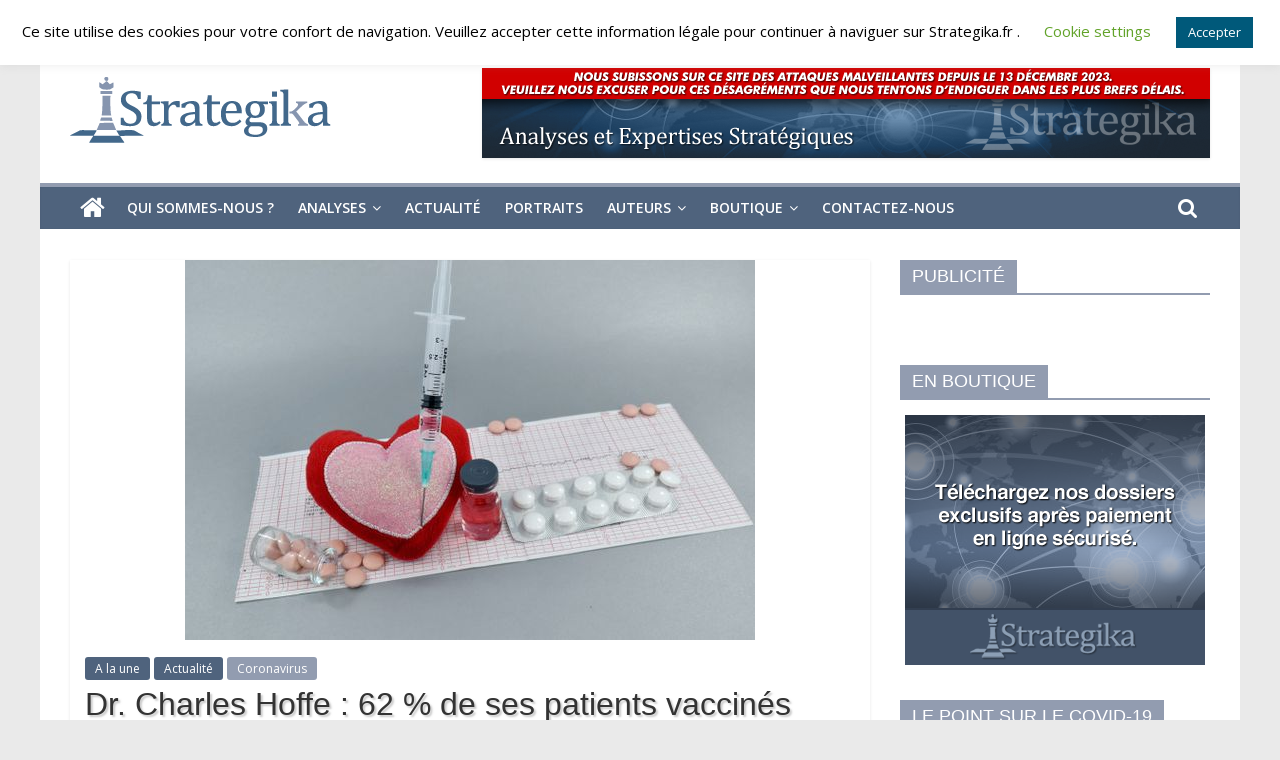

--- FILE ---
content_type: text/html; charset=UTF-8
request_url: https://strategika.fr/2021/07/23/dr-charles-hoffe-62-de-ses-patients-vaccines-contre-le-covid-ont-des-dommages-cardiaques-permanents/
body_size: 39790
content:
<!DOCTYPE html>
<html lang="fr-FR">
<head>
	<meta charset="UTF-8"/>
	<meta name="viewport" content="width=device-width, initial-scale=1">
	<link rel="profile" href="http://gmpg.org/xfn/11"/>
	<style id="jetpack-boost-critical-css">@media all{#cookie-law-info-bar{font-size:15px;margin:0 auto;padding:12px 10px;position:absolute;text-align:center;box-sizing:border-box;width:100%;z-index:9999;display:none;left:0;font-weight:300;box-shadow:0-1px 10px 0 rgba(172,171,171,.3)}#cookie-law-info-bar span{vertical-align:middle}.cli-plugin-button{display:inline-block;padding:9px 12px;color:#fff;text-decoration:none;position:relative;margin-left:5px;text-decoration:none}.cli-plugin-button,.medium.cli-plugin-button{font-size:13px;font-weight:400;line-height:1}.cli-plugin-button{margin-top:5px}.cli-bar-popup{-moz-background-clip:padding;-webkit-background-clip:padding;background-clip:padding-box;-webkit-border-radius:30px;-moz-border-radius:30px;border-radius:30px;padding:20px}}@media all{.cli-container-fluid{padding-right:15px;padding-left:15px;margin-right:auto;margin-left:auto}.cli-row{display:-ms-flexbox;display:flex;-ms-flex-wrap:wrap;flex-wrap:wrap;margin-right:-15px;margin-left:-15px}.cli-align-items-stretch{-ms-flex-align:stretch!important;align-items:stretch!important}.cli-px-0{padding-left:0;padding-right:0}.cli-btn{font-size:14px;display:inline-block;font-weight:400;text-align:center;white-space:nowrap;vertical-align:middle;border:1px solid transparent;padding:.5rem 1.25rem;line-height:1;border-radius:.25rem}.cli-modal-backdrop{position:fixed;top:0;right:0;bottom:0;left:0;z-index:1040;background-color:#000;display:none}.cli-modal-backdrop.cli-fade{opacity:0}.cli-modal a{text-decoration:none}.cli-modal .cli-modal-dialog{position:relative;width:auto;margin:.5rem;font-family:-apple-system,BlinkMacSystemFont,"Segoe UI",Roboto,"Helvetica Neue",Arial,sans-serif,"Apple Color Emoji","Segoe UI Emoji","Segoe UI Symbol";font-size:1rem;font-weight:400;line-height:1.5;color:#212529;text-align:left;display:-ms-flexbox;display:flex;-ms-flex-align:center;align-items:center;min-height:calc(100% - (.5rem*2))}@media (min-width:576px){.cli-modal .cli-modal-dialog{max-width:500px;margin:1.75rem auto;min-height:calc(100% - (1.75rem*2))}}@media (min-width:992px){.cli-modal .cli-modal-dialog{max-width:900px}}.cli-modal-content{position:relative;display:-ms-flexbox;display:flex;-ms-flex-direction:column;flex-direction:column;width:100%;background-color:#fff;background-clip:padding-box;border-radius:.3rem;outline:0}.cli-modal .cli-modal-close{position:absolute;right:10px;top:10px;z-index:1;padding:0;background-color:transparent!important;border:0;-webkit-appearance:none;font-size:1.5rem;font-weight:700;line-height:1;color:#000;text-shadow:0 1px 0#fff}.cli-switch{display:inline-block;position:relative;min-height:1px;padding-left:70px;font-size:14px}.cli-switch input[type=checkbox]{display:none}.cli-switch .cli-slider{background-color:#e3e1e8;height:24px;width:50px;bottom:0;left:0;position:absolute;right:0;top:0}.cli-switch .cli-slider:before{background-color:#fff;bottom:2px;content:"";height:20px;left:2px;position:absolute;width:20px}.cli-switch input:checked+.cli-slider{background-color:#00acad}.cli-switch input:checked+.cli-slider:before{transform:translateX(26px)}.cli-switch .cli-slider{border-radius:34px}.cli-switch .cli-slider:before{border-radius:50%}.cli-tab-content{background:#fff}.cli-tab-content{width:100%;padding:30px}@media (max-width:767px){.cli-tab-content{padding:30px 10px}}.cli-container-fluid{padding-right:15px;padding-left:15px;margin-right:auto;margin-left:auto}.cli-row{display:-ms-flexbox;display:flex;-ms-flex-wrap:wrap;flex-wrap:wrap;margin-right:-15px;margin-left:-15px}.cli-align-items-stretch{-ms-flex-align:stretch!important;align-items:stretch!important}.cli-px-0{padding-left:0;padding-right:0}.cli-btn{font-size:14px;display:inline-block;font-weight:400;text-align:center;white-space:nowrap;vertical-align:middle;border:1px solid transparent;padding:.5rem 1.25rem;line-height:1;border-radius:.25rem}.cli-modal-backdrop{position:fixed;top:0;right:0;bottom:0;left:0;z-index:1040;background-color:#000;-webkit-transform:scale(0);transform:scale(0)}.cli-modal-backdrop.cli-fade{opacity:0}.cli-modal{position:fixed;top:0;right:0;bottom:0;left:0;z-index:99999;transform:scale(0);overflow:hidden;outline:0;display:none}.cli-modal a{text-decoration:none}.cli-modal .cli-modal-dialog{position:relative;width:auto;margin:.5rem;font-family:inherit;font-size:1rem;font-weight:400;line-height:1.5;color:#212529;text-align:left;display:-ms-flexbox;display:flex;-ms-flex-align:center;align-items:center;min-height:calc(100% - (.5rem*2))}@media (min-width:576px){.cli-modal .cli-modal-dialog{max-width:500px;margin:1.75rem auto;min-height:calc(100% - (1.75rem*2))}}.cli-modal-content{position:relative;display:-ms-flexbox;display:flex;-ms-flex-direction:column;flex-direction:column;width:100%;background-color:#fff;background-clip:padding-box;border-radius:.2rem;box-sizing:border-box;outline:0}.cli-switch{display:inline-block;position:relative;min-height:1px;padding-left:38px;font-size:14px}.cli-switch input[type=checkbox]{display:none}.cli-switch .cli-slider{background-color:#e3e1e8;height:20px;width:38px;bottom:0;left:0;position:absolute;right:0;top:0}.cli-switch .cli-slider:before{background-color:#fff;bottom:2px;content:"";height:15px;left:3px;position:absolute;width:15px}.cli-switch input:checked+.cli-slider{background-color:#61a229}.cli-switch input:checked+.cli-slider:before{transform:translateX(18px)}.cli-switch .cli-slider{border-radius:34px;font-size:0}.cli-switch .cli-slider:before{border-radius:50%}.cli-tab-content{background:#fff}.cli-tab-content{width:100%;padding:5px 30px 5px 5px;box-sizing:border-box}@media (max-width:767px){.cli-tab-content{padding:30px 10px}}.cli-tab-footer .cli-btn{background-color:#00acad;padding:10px 15px;text-decoration:none}.cli-tab-footer .wt-cli-privacy-accept-btn{background-color:#61a229;color:#fff;border-radius:0}.cli-tab-footer{width:100%;text-align:right;padding:20px 0}.cli-col-12{width:100%}.cli-tab-header{display:flex;justify-content:space-between}.cli-tab-header a:before{width:10px;height:2px;left:0;top:calc(50% - 1px)}.cli-tab-header a:after{width:2px;height:10px;left:4px;top:calc(50% - 5px);-webkit-transform:none;transform:none}.cli-tab-header a:before{width:7px;height:7px;border-right:1px solid #4a6e78;border-bottom:1px solid #4a6e78;content:" ";transform:rotate(-45deg);margin-right:10px}.cli-tab-header a.cli-nav-link{position:relative;display:flex;align-items:center;font-size:14px;color:#000;text-transform:capitalize}.cli-tab-header{border-radius:5px;padding:12px 15px;background-color:#f2f2f2}.cli-modal .cli-modal-close{position:absolute;right:0;top:0;z-index:1;-webkit-appearance:none;width:40px;height:40px;padding:0;border-radius:50%;padding:10px;background:0 0;border:none;min-width:40px}.cli-tab-container h4{font-family:inherit;font-size:16px;margin-bottom:15px;margin:10px 0}#cliSettingsPopup .cli-tab-section-container{padding-top:12px}.cli-privacy-content-text{font-size:14px;line-height:1.4;margin-top:0;padding:0;color:#000}.cli-tab-content{display:none}.cli-tab-section .cli-tab-content{padding:10px 20px 5px 20px}.cli-tab-section{margin-top:5px}@media (min-width:992px){.cli-modal .cli-modal-dialog{max-width:645px}}.cli-switch .cli-slider:after{content:attr(data-cli-disable);position:absolute;right:50px;color:#000;font-size:12px;text-align:right;min-width:80px}.cli-switch input:checked+.cli-slider:after{content:attr(data-cli-enable)}.cli-privacy-overview:not(.cli-collapsed) .cli-privacy-content{max-height:60px;overflow:hidden}a.cli-privacy-readmore{font-size:12px;margin-top:12px;display:inline-block;padding-bottom:0;color:#000;text-decoration:underline}.cli-modal-footer{position:relative}a.cli-privacy-readmore:before{content:attr(data-readmore-text)}.cli-modal-close svg{fill:#000}span.cli-necessary-caption{color:#000;font-size:12px}.cli-tab-container .cli-row{max-height:500px;overflow-y:auto}.wt-cli-sr-only{display:none;font-size:16px}.wt-cli-necessary-checkbox{display:none!important}.wt-cli-privacy-overview-actions{padding-bottom:0}.wt-cli-cookie-description{font-size:14px;line-height:1.4;margin-top:0;padding:0;color:#000}}@media all{.clearfix::after,.clearfix::before{display:table;content:""}.clearfix::after{clear:both}.screen-reader-text{clip:rect(1px,1px,1px,1px);height:1px;overflow:hidden;position:absolute!important;width:1px;word-wrap:normal!important}}@media all{a,body,div,em,form,h1,h3,h4,h5,html,iframe,label,li,p,span,strong,ul{border:0;font:inherit;font-size:100%;font-style:inherit;font-weight:inherit;margin:0;outline:0;padding:0;vertical-align:baseline}html{overflow-y:scroll;-webkit-text-size-adjust:100%;-ms-text-size-adjust:100%}*{-webkit-box-sizing:border-box;box-sizing:border-box}article,aside,figcaption,figure,header,nav{display:block}ul{list-style:none}a img{border:0}iframe{max-width:100%}body,button,input,textarea{color:#444;font:16px"Open Sans",serif;line-height:1.6;word-wrap:break-word}body{background-color:#eaeaea}h1,h3,h4,h5{padding-bottom:18px;color:#333;font-weight:400;font-family:"Open Sans",sans-serif}h1{font-size:42px;line-height:1.2}h3{font-size:34px;line-height:1.2}h4{font-size:30px;line-height:1.2}h5{font-size:26px;line-height:1.2}hr{border-color:#eaeaea;border-style:solid none none;border-width:1px 0 0;height:0;margin:30px 0}p{line-height:1.6;margin-bottom:15px;font-family:"Open Sans",serif;font-size:15px}strong{font-weight:700}em,i{font-style:italic}ul{list-style:none}li>ul{margin:0 0 0 10px}input,textarea{-webkit-border-radius:0px}input[type=text],textarea{-moz-appearance:none!important;-webkit-appearance:none!important;appearance:none!important}input[type=text],textarea{padding:1%;border:1px solid #eaeaea;line-height:20px;width:95%;margin:0 0 30px;background-color:#f8f8f8;-webkit-border-radius:3px;-moz-border-radius:3px;border-radius:3px}input.s{width:85%;padding:4px 54px 4px 10px;height:46px;color:#777;background-color:#fff;margin:0;border:1px solid #eaeaea}button{margin-bottom:30px;padding:10px 20px;background-color:#289dcc;border:0;-webkit-border-radius:3px;-moz-border-radius:3px;border-radius:3px;font-size:18px;-moz-appearance:none!important;-webkit-appearance:none!important;appearance:none!important;display:inline-block;color:#fff}a{color:#289dcc;text-decoration:none}figure{margin:0;text-align:center}img{max-width:100%;height:auto;vertical-align:top;margin-bottom:18px}.entry-content img,.widget img{max-width:100%}.clearfix:after{visibility:hidden;display:block;font-size:0;content:" ";clear:both;height:0}.clearfix{display:inline-block}.clearfix{display:block}body{padding-top:10px;padding-bottom:10px;background-size:cover}#page{max-width:1200px;margin:0 auto}.inner-wrap{margin:0 auto;max-width:1140px}#header-text-nav-container{background-color:#fff}#header-text-nav-wrap{padding:20px 0 25px}#header-left-section{float:left}#header-logo-image{float:left;padding-right:20px}#header-logo-image img{margin-bottom:0}#header-text{float:left;padding-right:20px}#site-title{padding-bottom:0;line-height:1.2}#site-title a{color:#289dcc;font-size:46px}#site-description{line-height:24px;font-size:16px;color:#666;padding-bottom:0;font-family:"Open Sans",serif}#header-right-section{float:right}#header-right-section .widget{text-align:right;color:#333}.fa{font-size:22px;color:#ccc}.social-links{text-align:center;float:right}.social-links ul li{display:inline}#masthead .social-links i.fa{font-size:23px;padding:0 10px}.social-links i.fa{padding:5px 10px;text-align:center;font-size:25px}.social-links i.fa-twitter{color:#1bb2e9}.social-links i.fa-facebook{color:#3b5a9b}.search-random-icons-container{float:right}#masthead .search-wrap input.s{width:200px}.top-search-wrap{float:left}.fa.search-top{color:#fff;font-size:21px;padding:10px 12px}.search-wrap{position:relative}.search-wrap button{border-radius:0;color:#fff;line-height:45px;margin-bottom:0;padding:0 15px;margin-left:-5px;margin-top:1px}.search-icon:before{content:"";font-family:FontAwesome;font-style:normal;font-weight:400;text-decoration:inherit;color:#fff;font-size:18px}.search-form-top{border:1px solid #eaeaea;display:none;padding:10px;position:absolute;right:0;top:44px;z-index:9999;background-color:#fff}nav li>ul{margin:0;list-style:none}#site-navigation{box-shadow:0 0 2px rgba(0,0,0,.1) inset;position:relative;background-color:#232323;border-top:4px solid #289dcc}#site-navigation .inner-wrap{position:relative}.home-icon{float:left}.home-icon .fa{color:#fff;font-size:27px}.main-navigation .home-icon a{padding:7px 10px 6px}.main-navigation{width:100%;text-align:center}.main-navigation li{float:left;position:relative;font-family:"Open Sans",serif;font-weight:300}.main-navigation a{color:#fff;display:block;float:none;font-size:14px;font-weight:600;padding:10px 12px;text-transform:uppercase}.main-navigation li.menu-item-has-children>a:after{font-family:FontAwesome;font-style:normal;font-weight:400;text-decoration:inherit;color:#fff;font-size:14px;padding-left:6px}.main-navigation li.menu-item-has-children>a:after{content:"";color:#fff}.main-navigation .sub-menu{background-color:#232323}.main-navigation ul li ul{display:none;z-index:100}.main-navigation ul li ul{position:absolute;width:200px;top:42px}.main-navigation ul li ul li{float:none}.main-navigation ul li ul li a{border-top:none}.main-navigation ul li ul li a{float:none;font-size:14px;height:100%;padding:10px 15px;color:#fff;display:block;text-align:left;text-transform:none}.menu-toggle{display:none}.site-header .menu-toggle{color:#fff;margin:0;text-align:center;font-family:"Open Sans",serif;padding-bottom:0;line-height:1.2}.site-header .menu-toggle:before{content:"";font-family:FontAwesome;font-style:normal;font-weight:400;text-decoration:inherit;font-size:23px;color:#fff;padding:8px 12px;display:block}#main{padding-top:30px;padding-bottom:20px;background-color:#fff}.screen-reader-text{border:0;clip:rect(1px,1px,1px,1px);clip-path:inset(50%);height:1px;margin:-1px;overflow:hidden;padding:0;position:absolute!important;width:1px;word-wrap:normal!important}#respond h3#reply-title #cancel-comment-reply-link{margin-left:10px;margin-left:1rem;font-weight:400;font-size:16px;font-size:1.6rem}#respond form label{display:block;line-height:1.5}#respond form textarea{-moz-box-sizing:border-box;box-sizing:border-box;font-size:16px;line-height:1.5;padding:10px;width:100%}#secondary .widget-title{border-bottom:2px solid #289dcc;font-size:18px;margin-bottom:15px;padding-bottom:0}#secondary .widget-title span{background-color:#289dcc;color:#fff;padding:6px 12px;display:inline-block}#secondary .widget{margin-bottom:35px;font-size:14px;background-color:#fff}#secondary .widget p{font-size:14px}a#scroll-up{bottom:20px;position:fixed;right:20px;display:none;opacity:.5}a#scroll-up i{font-size:40px;color:#289dcc}#primary{float:left;width:70.17543859%}#secondary{float:right;width:27.19298245%}.widget_featured_posts .article-content .above-entry-meta .cat-links a{background-color:#289dcc;border-radius:3px;color:#fff;font-size:12px;padding:3px 10px;display:inline-block}.widget_featured_posts .article-content .entry-title{padding:10px 0 0;font-size:22px}.widget_featured_posts .article-content .entry-title a{color:#232323;text-shadow:none}.widget_featured_posts .article-content .below-entry-meta .byline{padding-right:10px}.widget_featured_posts .article-content .below-entry-meta .byline .fa{color:#888;padding-right:5px;font-size:11px}.widget_featured_posts .article-content .below-entry-meta .byline a{font-size:12px}#content .post,.single #content .post{box-shadow:0 1px 3px 0 rgba(0,0,0,.1)}#content .post{margin-bottom:30px}.single #content .post{margin-bottom:0}#content .post img{margin-bottom:0}#content .post .article-content{padding:15px}#content .post .article-content .above-entry-meta .cat-links a{background-color:#289dcc;border-radius:3px;color:#fff;font-size:12px;padding:3px 10px}#content .post .article-content .entry-title{padding:5px 0 0;font-size:32px}#content .post .article-content .below-entry-meta .byline,#content .post .article-content .below-entry-meta .comments,#content .post .article-content .below-entry-meta .posted-on,#content .post .article-content .below-entry-meta .tag-links{padding-right:10px}#content .post .article-content .below-entry-meta .posted-on .fa{color:#888;font-size:10px;padding-right:3px}#content .post .article-content .below-entry-meta .byline .fa,#content .post .article-content .below-entry-meta .comments .fa,#content .post .article-content .below-entry-meta .tag-links .fa{color:#888;padding-right:5px;font-size:11px}#content .post .article-content .below-entry-meta .byline a,#content .post .article-content .below-entry-meta .comments a,#content .post .article-content .below-entry-meta .posted-on a,#content .post .article-content .below-entry-meta .tag-links a{font-size:12px}#content .post .article-content .below-entry-meta{padding-bottom:20px}.below-entry-meta .updated:not(.published){display:none}.type-post .entry-title{font-size:34px;line-height:1.2}.post .entry-content{margin-bottom:10px}.byline a,.comments a,.posted-on a,.tag-links a{color:#888}.widget_featured_posts .article-content .above-entry-meta .cat-links a{background-color:#289dcc;border-radius:3px;color:#fff;font-size:12px;padding:3px 10px}.widget_featured_posts .article-content .entry-title{padding:10px 0 0;font-size:22px}.widget_featured_posts .article-content .entry-title a{color:#232323;text-shadow:none}.widget_featured_posts .article-content .below-entry-meta .byline{padding-right:10px}.widget_featured_posts .article-content .below-entry-meta .byline .fa{color:#888;padding-right:5px;font-size:11px}.widget_featured_posts .article-content .below-entry-meta .byline a{font-size:12px}.widget_featured_posts{margin-bottom:30px}.widget_featured_posts .widget-title{border-bottom:2px solid #289dcc;font-size:18px;margin-bottom:15px;padding-bottom:0}.widget_featured_posts .widget-title span{background-color:#289dcc;color:#fff;padding:6px 12px;display:inline-block}.widget_featured_posts img{margin-bottom:18px}.widget_featured_posts .first-post{float:left;width:48.70129870%;margin-bottom:20px}.widget_featured_posts .following-post .byline{display:none}.widget_featured_posts.widget_featured_posts_vertical .first-post{float:none;width:100%}.widget_featured_posts .single-article{background-color:#fff;box-shadow:0 1px 3px 0 rgba(0,0,0,.1)}.widget_featured_posts .article-content{padding:0 15px 5px}.widget_featured_posts .following-post .article-content .below-entry-meta .byline a{font-size:11px}.widget_featured_posts .following-post .above-entry-meta{display:none}.news-bar{background-color:#fff;padding:8px 0 4px;-webkit-box-shadow:0 0 2px 0 rgba(0,0,0,.1);-moz-box-shadow:0 0 2px 0 rgba(0,0,0,.1);box-shadow:0 0 2px 0 rgba(0,0,0,.1);font-size:14px}.date-in-header{float:left;color:#555;font-size:14px;padding-right:15px}.single-related-posts .byline{display:none}.single-related-posts .article-content .below-entry-meta .byline{padding-right:10px}.single-related-posts .article-content .below-entry-meta .byline .fa{color:#888;padding-right:5px;font-size:11px}.single-related-posts .article-content .below-entry-meta .byline a{font-size:12px}.advertisement_300x250 img{margin:0 auto;display:block}#header-right-section .advertisement_728x90{margin-bottom:0;padding:0}.advertisement_728x90{padding:15px 0 45px;display:block}#header-right-section .advertisement_728x90 img{padding:0}.advertisement_728x90 img{margin-bottom:0;box-shadow:0 1px 3px 0 rgba(0,0,0,.1);padding:10px;display:block;margin:0 auto}.advertisement-content{text-align:center}.post .featured-image{text-align:center}#site-navigation{z-index:999}@media screen and (max-width:1190px){#page{width:97%}.inner-wrap{width:94%}}@media screen and (max-width:768px){#header-text-nav-wrap{padding:10px 0}#header-left-section{float:none;margin-bottom:10px}#header-logo-image{float:none;text-align:center;padding-right:0}#header-text{float:none;text-align:center;padding-right:0}#header-right-section{float:none}#header-right-section .widget{text-align:center}.menu-toggle{display:block;float:left}.main-navigation ul{display:none}.main-navigation .home-icon a{padding:7px 10px}#primary,#secondary{float:none;width:100%}}@media screen and (max-width:600px){.news-bar{text-align:center}#masthead .social-links,.date-in-header{float:none;max-width:100%}}@media screen and (max-width:420px){.widget_featured_posts .first-post{float:none;width:100%}}}@media all{@font-face{font-family:FontAwesome;font-weight:400;font-style:normal}.fa{display:inline-block;font:normal normal normal 14px/1 FontAwesome;font-size:inherit;text-rendering:auto;-webkit-font-smoothing:antialiased;-moz-osx-font-smoothing:grayscale}.fa-search:before{content:""}.fa-user:before{content:""}.fa-home:before{content:""}.fa-tags:before{content:""}.fa-comment:before{content:""}.fa-chevron-up:before{content:""}.fa-comments:before{content:""}.fa-twitter:before{content:""}.fa-facebook:before{content:""}.fa-calendar-o:before{content:""}}@media all{@charset "UTF-8";.wp-block-embed{overflow-wrap:break-word}.wp-block-embed figcaption{margin-bottom:1em;margin-top:.5em}.wp-block-embed__wrapper{position:relative}.wp-block-image img{box-sizing:border-box;height:auto;max-width:100%;vertical-align:bottom}ul{box-sizing:border-box}p.has-background{padding:1.25em 2.375em}.wp-block-separator{border:1px solid;border-left:none;border-right:none}.entry-content{counter-reset:footnotes}:root .has-very-light-gray-background-color{background-color:#eee}:root .has-very-dark-gray-color{color:#313131}.screen-reader-text{clip:rect(1px,1px,1px,1px);word-wrap:normal!important;border:0;-webkit-clip-path:inset(50%);clip-path:inset(50%);height:1px;margin:-1px;overflow:hidden;padding:0;position:absolute;width:1px}html :where(img[class*=wp-image-]){height:auto;max-width:100%}:where(figure){margin:0 0 1em}}@media all{@charset "UTF-8";.screen-reader-text{clip:rect(1px,1px,1px,1px);height:1px;overflow:hidden;position:absolute!important;width:1px;word-wrap:normal!important}}@media all{@font-face{font-family:FontAwesome;font-weight:400;font-style:normal}.fa{display:inline-block;font:normal normal normal 14px/1 FontAwesome;font-size:inherit;text-rendering:auto;-webkit-font-smoothing:antialiased;-moz-osx-font-smoothing:grayscale}.fa-search:before{content:""}.fa-user:before{content:""}.fa-home:before{content:""}.fa-tags:before{content:""}.fa-comment:before{content:""}.fa-chevron-up:before{content:""}.fa-comments:before{content:""}.fa-twitter:before{content:""}.fa-facebook:before{content:""}.fa-calendar-o:before{content:""}}@media all{@charset "UTF-8";.screen-reader-text{clip:rect(1px,1px,1px,1px);word-wrap:normal!important;border:0;-webkit-clip-path:inset(50%);clip-path:inset(50%);height:1px;margin:-1px;overflow:hidden;padding:0;position:absolute!important;width:1px}}</style><meta name='robots' content='index, follow, max-image-preview:large, max-snippet:-1, max-video-preview:-1' />
<link rel="preload" href="https://strategika.fr/wp-content/plugins/rate-my-post/public/css/fonts/ratemypost.ttf" type="font/ttf" as="font" crossorigin="anonymous"><script>window._wca = window._wca || [];</script>

	<!-- This site is optimized with the Yoast SEO plugin v21.9 - https://yoast.com/wordpress/plugins/seo/ -->
	<title>Dr. Charles Hoffe : 62 % de ses patients vaccinés contre le COVID ont des dommages cardiaques permanents - Strategika</title>
	<link rel="canonical" href="https://strategika.fr/2021/07/23/dr-charles-hoffe-62-de-ses-patients-vaccines-contre-le-covid-ont-des-dommages-cardiaques-permanents/" />
	<meta property="og:locale" content="fr_FR" />
	<meta property="og:type" content="article" />
	<meta property="og:title" content="Dr. Charles Hoffe : 62 % de ses patients vaccinés contre le COVID ont des dommages cardiaques permanents - Strategika" />
	<meta property="og:description" content="Après avoir tiré la sonnette d’alarme, les autorités médicales de sa communauté lui ont imposé le silence. Il a bravé ce silence et a été interviewé par Laura-Lynn Tyler Thompson dans son émission où il a tiré la sonnette d’alarme. Pour avoir pris l’initiative d’avertir les autres des dangers de ces injections expérimentales, il a été relevé de ses fonctions à l’hôpital et a perdu la moitié de ses revenus." />
	<meta property="og:url" content="https://strategika.fr/2021/07/23/dr-charles-hoffe-62-de-ses-patients-vaccines-contre-le-covid-ont-des-dommages-cardiaques-permanents/" />
	<meta property="og:site_name" content="Strategika" />
	<meta property="article:published_time" content="2021-07-23T09:35:00+00:00" />
	<meta property="article:modified_time" content="2021-07-26T14:14:40+00:00" />
	<meta property="og:image" content="https://strategika.fr/wp-content/uploads/2021/07/2020-04-27-09-58-04-1200x800-1.jpg" />
	<meta property="og:image:width" content="570" />
	<meta property="og:image:height" content="380" />
	<meta property="og:image:type" content="image/jpeg" />
	<meta name="author" content="Rédaction Strategika" />
	<meta name="twitter:card" content="summary_large_image" />
	<meta name="twitter:label1" content="Écrit par" />
	<meta name="twitter:data1" content="Rédaction Strategika" />
	<meta name="twitter:label2" content="Durée de lecture estimée" />
	<meta name="twitter:data2" content="3 minutes" />
	<script type="application/ld+json" class="yoast-schema-graph">{"@context":"https://schema.org","@graph":[{"@type":"Article","@id":"https://strategika.fr/2021/07/23/dr-charles-hoffe-62-de-ses-patients-vaccines-contre-le-covid-ont-des-dommages-cardiaques-permanents/#article","isPartOf":{"@id":"https://strategika.fr/2021/07/23/dr-charles-hoffe-62-de-ses-patients-vaccines-contre-le-covid-ont-des-dommages-cardiaques-permanents/"},"author":{"name":"Rédaction Strategika","@id":"https://strategika.fr/#/schema/person/4b32d78252a72be1edd59f4eacc1b5c3"},"headline":"Dr. Charles Hoffe : 62 % de ses patients vaccinés contre le COVID ont des dommages cardiaques permanents","datePublished":"2021-07-23T09:35:00+00:00","dateModified":"2021-07-26T14:14:40+00:00","mainEntityOfPage":{"@id":"https://strategika.fr/2021/07/23/dr-charles-hoffe-62-de-ses-patients-vaccines-contre-le-covid-ont-des-dommages-cardiaques-permanents/"},"wordCount":672,"commentCount":0,"publisher":{"@id":"https://strategika.fr/#organization"},"image":{"@id":"https://strategika.fr/2021/07/23/dr-charles-hoffe-62-de-ses-patients-vaccines-contre-le-covid-ont-des-dommages-cardiaques-permanents/#primaryimage"},"thumbnailUrl":"https://strategika.fr/wp-content/uploads/2021/07/2020-04-27-09-58-04-1200x800-1.jpg","keywords":["covid-19","effetsSecondaires","vaccination"],"articleSection":["A la une","Actualité","Coronavirus"],"inLanguage":"fr-FR","potentialAction":[{"@type":"CommentAction","name":"Comment","target":["https://strategika.fr/2021/07/23/dr-charles-hoffe-62-de-ses-patients-vaccines-contre-le-covid-ont-des-dommages-cardiaques-permanents/#respond"]}]},{"@type":"WebPage","@id":"https://strategika.fr/2021/07/23/dr-charles-hoffe-62-de-ses-patients-vaccines-contre-le-covid-ont-des-dommages-cardiaques-permanents/","url":"https://strategika.fr/2021/07/23/dr-charles-hoffe-62-de-ses-patients-vaccines-contre-le-covid-ont-des-dommages-cardiaques-permanents/","name":"Dr. Charles Hoffe : 62 % de ses patients vaccinés contre le COVID ont des dommages cardiaques permanents - Strategika","isPartOf":{"@id":"https://strategika.fr/#website"},"primaryImageOfPage":{"@id":"https://strategika.fr/2021/07/23/dr-charles-hoffe-62-de-ses-patients-vaccines-contre-le-covid-ont-des-dommages-cardiaques-permanents/#primaryimage"},"image":{"@id":"https://strategika.fr/2021/07/23/dr-charles-hoffe-62-de-ses-patients-vaccines-contre-le-covid-ont-des-dommages-cardiaques-permanents/#primaryimage"},"thumbnailUrl":"https://strategika.fr/wp-content/uploads/2021/07/2020-04-27-09-58-04-1200x800-1.jpg","datePublished":"2021-07-23T09:35:00+00:00","dateModified":"2021-07-26T14:14:40+00:00","breadcrumb":{"@id":"https://strategika.fr/2021/07/23/dr-charles-hoffe-62-de-ses-patients-vaccines-contre-le-covid-ont-des-dommages-cardiaques-permanents/#breadcrumb"},"inLanguage":"fr-FR","potentialAction":[{"@type":"ReadAction","target":["https://strategika.fr/2021/07/23/dr-charles-hoffe-62-de-ses-patients-vaccines-contre-le-covid-ont-des-dommages-cardiaques-permanents/"]}]},{"@type":"ImageObject","inLanguage":"fr-FR","@id":"https://strategika.fr/2021/07/23/dr-charles-hoffe-62-de-ses-patients-vaccines-contre-le-covid-ont-des-dommages-cardiaques-permanents/#primaryimage","url":"https://strategika.fr/wp-content/uploads/2021/07/2020-04-27-09-58-04-1200x800-1.jpg","contentUrl":"https://strategika.fr/wp-content/uploads/2021/07/2020-04-27-09-58-04-1200x800-1.jpg","width":570,"height":380,"caption":"covid et coeur"},{"@type":"BreadcrumbList","@id":"https://strategika.fr/2021/07/23/dr-charles-hoffe-62-de-ses-patients-vaccines-contre-le-covid-ont-des-dommages-cardiaques-permanents/#breadcrumb","itemListElement":[{"@type":"ListItem","position":1,"name":"Accueil","item":"https://strategika.fr/"},{"@type":"ListItem","position":2,"name":"Dr. Charles Hoffe : 62 % de ses patients vaccinés contre le COVID ont des dommages cardiaques permanents"}]},{"@type":"WebSite","@id":"https://strategika.fr/#website","url":"https://strategika.fr/","name":"Strategika","description":"Expertise et Analyses géostratégiques","publisher":{"@id":"https://strategika.fr/#organization"},"potentialAction":[{"@type":"SearchAction","target":{"@type":"EntryPoint","urlTemplate":"https://strategika.fr/?s={search_term_string}"},"query-input":"required name=search_term_string"}],"inLanguage":"fr-FR"},{"@type":"Organization","@id":"https://strategika.fr/#organization","name":"Strategika","url":"https://strategika.fr/","logo":{"@type":"ImageObject","inLanguage":"fr-FR","@id":"https://strategika.fr/#/schema/logo/image/","url":"https://strategika.fr/wp-content/uploads/2021/09/cropped-logo3.png","contentUrl":"https://strategika.fr/wp-content/uploads/2021/09/cropped-logo3.png","width":265,"height":90,"caption":"Strategika"},"image":{"@id":"https://strategika.fr/#/schema/logo/image/"}},{"@type":"Person","@id":"https://strategika.fr/#/schema/person/4b32d78252a72be1edd59f4eacc1b5c3","name":"Rédaction Strategika","image":{"@type":"ImageObject","inLanguage":"fr-FR","@id":"https://strategika.fr/#/schema/person/image/","url":"https://secure.gravatar.com/avatar/098aa24db86213f573ec6a73558ba180bcb115889a72a9aa878fd7ed36c97f0c?s=96&d=mm&r=pg","contentUrl":"https://secure.gravatar.com/avatar/098aa24db86213f573ec6a73558ba180bcb115889a72a9aa878fd7ed36c97f0c?s=96&d=mm&r=pg","caption":"Rédaction Strategika"},"url":"https://strategika.fr/author/jbayen/"}]}</script>
	<!-- / Yoast SEO plugin. -->


<link rel='dns-prefetch' href='//cdnjs.cloudflare.com' />
<link rel='dns-prefetch' href='//stats.wp.com' />
<link rel='dns-prefetch' href='//maxcdn.bootstrapcdn.com' />
<link rel='dns-prefetch' href='//fonts.googleapis.com' />
<link rel='dns-prefetch' href='//i0.wp.com' />
<link rel='dns-prefetch' href='//c0.wp.com' />
<link rel="alternate" type="application/rss+xml" title="Strategika &raquo; Flux" href="https://strategika.fr/feed/" />
<link rel="alternate" type="application/rss+xml" title="Strategika &raquo; Flux des commentaires" href="https://strategika.fr/comments/feed/" />
<link rel="alternate" type="application/rss+xml" title="Strategika &raquo; Dr. Charles Hoffe : 62 % de ses patients vaccinés contre le COVID ont des dommages cardiaques permanents Flux des commentaires" href="https://strategika.fr/2021/07/23/dr-charles-hoffe-62-de-ses-patients-vaccines-contre-le-covid-ont-des-dommages-cardiaques-permanents/feed/" />
<link rel="alternate" title="oEmbed (JSON)" type="application/json+oembed" href="https://strategika.fr/wp-json/oembed/1.0/embed?url=https%3A%2F%2Fstrategika.fr%2F2021%2F07%2F23%2Fdr-charles-hoffe-62-de-ses-patients-vaccines-contre-le-covid-ont-des-dommages-cardiaques-permanents%2F" />
<link rel="alternate" title="oEmbed (XML)" type="text/xml+oembed" href="https://strategika.fr/wp-json/oembed/1.0/embed?url=https%3A%2F%2Fstrategika.fr%2F2021%2F07%2F23%2Fdr-charles-hoffe-62-de-ses-patients-vaccines-contre-le-covid-ont-des-dommages-cardiaques-permanents%2F&#038;format=xml" />
<style id='wp-img-auto-sizes-contain-inline-css' type='text/css'>
img:is([sizes=auto i],[sizes^="auto," i]){contain-intrinsic-size:3000px 1500px}
/*# sourceURL=wp-img-auto-sizes-contain-inline-css */
</style>
<noscript><link rel='stylesheet' id='embed-pdf-viewer-css' href='https://strategika.fr/wp-content/plugins/embed-pdf-viewer/css/embed-pdf-viewer.css?ver=6.9' type='text/css' media='screen' />
</noscript><link rel='stylesheet' id='embed-pdf-viewer-css' href='https://strategika.fr/wp-content/plugins/embed-pdf-viewer/css/embed-pdf-viewer.css?ver=6.9' type='text/css' media="not all" data-media="screen" onload="this.media=this.dataset.media; delete this.dataset.media; this.removeAttribute( 'onload' );" />
<noscript><link rel='stylesheet' id='tsvg-block-css-css' href='https://strategika.fr/wp-content/plugins/gallery-videos/admin/css/tsvg-block.css?ver=6.9' type='text/css' media='all' />
</noscript><link rel='stylesheet' id='tsvg-block-css-css' href='https://strategika.fr/wp-content/plugins/gallery-videos/admin/css/tsvg-block.css?ver=6.9' type='text/css' media="not all" data-media="all" onload="this.media=this.dataset.media; delete this.dataset.media; this.removeAttribute( 'onload' );" />
<style id='wp-emoji-styles-inline-css' type='text/css'>

	img.wp-smiley, img.emoji {
		display: inline !important;
		border: none !important;
		box-shadow: none !important;
		height: 1em !important;
		width: 1em !important;
		margin: 0 0.07em !important;
		vertical-align: -0.1em !important;
		background: none !important;
		padding: 0 !important;
	}
/*# sourceURL=wp-emoji-styles-inline-css */
</style>
<style id='wp-block-library-inline-css' type='text/css'>
:root{--wp-block-synced-color:#7a00df;--wp-block-synced-color--rgb:122,0,223;--wp-bound-block-color:var(--wp-block-synced-color);--wp-editor-canvas-background:#ddd;--wp-admin-theme-color:#007cba;--wp-admin-theme-color--rgb:0,124,186;--wp-admin-theme-color-darker-10:#006ba1;--wp-admin-theme-color-darker-10--rgb:0,107,160.5;--wp-admin-theme-color-darker-20:#005a87;--wp-admin-theme-color-darker-20--rgb:0,90,135;--wp-admin-border-width-focus:2px}@media (min-resolution:192dpi){:root{--wp-admin-border-width-focus:1.5px}}.wp-element-button{cursor:pointer}:root .has-very-light-gray-background-color{background-color:#eee}:root .has-very-dark-gray-background-color{background-color:#313131}:root .has-very-light-gray-color{color:#eee}:root .has-very-dark-gray-color{color:#313131}:root .has-vivid-green-cyan-to-vivid-cyan-blue-gradient-background{background:linear-gradient(135deg,#00d084,#0693e3)}:root .has-purple-crush-gradient-background{background:linear-gradient(135deg,#34e2e4,#4721fb 50%,#ab1dfe)}:root .has-hazy-dawn-gradient-background{background:linear-gradient(135deg,#faaca8,#dad0ec)}:root .has-subdued-olive-gradient-background{background:linear-gradient(135deg,#fafae1,#67a671)}:root .has-atomic-cream-gradient-background{background:linear-gradient(135deg,#fdd79a,#004a59)}:root .has-nightshade-gradient-background{background:linear-gradient(135deg,#330968,#31cdcf)}:root .has-midnight-gradient-background{background:linear-gradient(135deg,#020381,#2874fc)}:root{--wp--preset--font-size--normal:16px;--wp--preset--font-size--huge:42px}.has-regular-font-size{font-size:1em}.has-larger-font-size{font-size:2.625em}.has-normal-font-size{font-size:var(--wp--preset--font-size--normal)}.has-huge-font-size{font-size:var(--wp--preset--font-size--huge)}.has-text-align-center{text-align:center}.has-text-align-left{text-align:left}.has-text-align-right{text-align:right}.has-fit-text{white-space:nowrap!important}#end-resizable-editor-section{display:none}.aligncenter{clear:both}.items-justified-left{justify-content:flex-start}.items-justified-center{justify-content:center}.items-justified-right{justify-content:flex-end}.items-justified-space-between{justify-content:space-between}.screen-reader-text{border:0;clip-path:inset(50%);height:1px;margin:-1px;overflow:hidden;padding:0;position:absolute;width:1px;word-wrap:normal!important}.screen-reader-text:focus{background-color:#ddd;clip-path:none;color:#444;display:block;font-size:1em;height:auto;left:5px;line-height:normal;padding:15px 23px 14px;text-decoration:none;top:5px;width:auto;z-index:100000}html :where(.has-border-color){border-style:solid}html :where([style*=border-top-color]){border-top-style:solid}html :where([style*=border-right-color]){border-right-style:solid}html :where([style*=border-bottom-color]){border-bottom-style:solid}html :where([style*=border-left-color]){border-left-style:solid}html :where([style*=border-width]){border-style:solid}html :where([style*=border-top-width]){border-top-style:solid}html :where([style*=border-right-width]){border-right-style:solid}html :where([style*=border-bottom-width]){border-bottom-style:solid}html :where([style*=border-left-width]){border-left-style:solid}html :where(img[class*=wp-image-]){height:auto;max-width:100%}:where(figure){margin:0 0 1em}html :where(.is-position-sticky){--wp-admin--admin-bar--position-offset:var(--wp-admin--admin-bar--height,0px)}@media screen and (max-width:600px){html :where(.is-position-sticky){--wp-admin--admin-bar--position-offset:0px}}
.has-text-align-justify{text-align:justify;}

/*# sourceURL=wp-block-library-inline-css */
</style><style id='wp-block-embed-inline-css' type='text/css'>
.wp-block-embed.alignleft,.wp-block-embed.alignright,.wp-block[data-align=left]>[data-type="core/embed"],.wp-block[data-align=right]>[data-type="core/embed"]{max-width:360px;width:100%}.wp-block-embed.alignleft .wp-block-embed__wrapper,.wp-block-embed.alignright .wp-block-embed__wrapper,.wp-block[data-align=left]>[data-type="core/embed"] .wp-block-embed__wrapper,.wp-block[data-align=right]>[data-type="core/embed"] .wp-block-embed__wrapper{min-width:280px}.wp-block-cover .wp-block-embed{min-height:240px;min-width:320px}.wp-block-embed{overflow-wrap:break-word}.wp-block-embed :where(figcaption){margin-bottom:1em;margin-top:.5em}.wp-block-embed iframe{max-width:100%}.wp-block-embed__wrapper{position:relative}.wp-embed-responsive .wp-has-aspect-ratio .wp-block-embed__wrapper:before{content:"";display:block;padding-top:50%}.wp-embed-responsive .wp-has-aspect-ratio iframe{bottom:0;height:100%;left:0;position:absolute;right:0;top:0;width:100%}.wp-embed-responsive .wp-embed-aspect-21-9 .wp-block-embed__wrapper:before{padding-top:42.85%}.wp-embed-responsive .wp-embed-aspect-18-9 .wp-block-embed__wrapper:before{padding-top:50%}.wp-embed-responsive .wp-embed-aspect-16-9 .wp-block-embed__wrapper:before{padding-top:56.25%}.wp-embed-responsive .wp-embed-aspect-4-3 .wp-block-embed__wrapper:before{padding-top:75%}.wp-embed-responsive .wp-embed-aspect-1-1 .wp-block-embed__wrapper:before{padding-top:100%}.wp-embed-responsive .wp-embed-aspect-9-16 .wp-block-embed__wrapper:before{padding-top:177.77%}.wp-embed-responsive .wp-embed-aspect-1-2 .wp-block-embed__wrapper:before{padding-top:200%}
/*# sourceURL=https://c0.wp.com/c/6.9/wp-includes/blocks/embed/style.min.css */
</style>
<style id='wp-block-paragraph-inline-css' type='text/css'>
.is-small-text{font-size:.875em}.is-regular-text{font-size:1em}.is-large-text{font-size:2.25em}.is-larger-text{font-size:3em}.has-drop-cap:not(:focus):first-letter{float:left;font-size:8.4em;font-style:normal;font-weight:100;line-height:.68;margin:.05em .1em 0 0;text-transform:uppercase}body.rtl .has-drop-cap:not(:focus):first-letter{float:none;margin-left:.1em}p.has-drop-cap.has-background{overflow:hidden}:root :where(p.has-background){padding:1.25em 2.375em}:where(p.has-text-color:not(.has-link-color)) a{color:inherit}p.has-text-align-left[style*="writing-mode:vertical-lr"],p.has-text-align-right[style*="writing-mode:vertical-rl"]{rotate:180deg}
/*# sourceURL=https://c0.wp.com/c/6.9/wp-includes/blocks/paragraph/style.min.css */
</style>
<style id='wp-block-separator-inline-css' type='text/css'>
@charset "UTF-8";.wp-block-separator{border:none;border-top:2px solid}:root :where(.wp-block-separator.is-style-dots){height:auto;line-height:1;text-align:center}:root :where(.wp-block-separator.is-style-dots):before{color:currentColor;content:"···";font-family:serif;font-size:1.5em;letter-spacing:2em;padding-left:2em}.wp-block-separator.is-style-dots{background:none!important;border:none!important}
/*# sourceURL=https://c0.wp.com/c/6.9/wp-includes/blocks/separator/style.min.css */
</style>
<noscript><link rel='stylesheet' id='wc-blocks-style-css' href='https://c0.wp.com/p/woocommerce/8.5.4/assets/client/blocks/wc-blocks.css' type='text/css' media='all' />
</noscript><link rel='stylesheet' id='wc-blocks-style-css' href='https://c0.wp.com/p/woocommerce/8.5.4/assets/client/blocks/wc-blocks.css' type='text/css' media="not all" data-media="all" onload="this.media=this.dataset.media; delete this.dataset.media; this.removeAttribute( 'onload' );" />
<style id='global-styles-inline-css' type='text/css'>
:root{--wp--preset--aspect-ratio--square: 1;--wp--preset--aspect-ratio--4-3: 4/3;--wp--preset--aspect-ratio--3-4: 3/4;--wp--preset--aspect-ratio--3-2: 3/2;--wp--preset--aspect-ratio--2-3: 2/3;--wp--preset--aspect-ratio--16-9: 16/9;--wp--preset--aspect-ratio--9-16: 9/16;--wp--preset--color--black: #000000;--wp--preset--color--cyan-bluish-gray: #abb8c3;--wp--preset--color--white: #ffffff;--wp--preset--color--pale-pink: #f78da7;--wp--preset--color--vivid-red: #cf2e2e;--wp--preset--color--luminous-vivid-orange: #ff6900;--wp--preset--color--luminous-vivid-amber: #fcb900;--wp--preset--color--light-green-cyan: #7bdcb5;--wp--preset--color--vivid-green-cyan: #00d084;--wp--preset--color--pale-cyan-blue: #8ed1fc;--wp--preset--color--vivid-cyan-blue: #0693e3;--wp--preset--color--vivid-purple: #9b51e0;--wp--preset--gradient--vivid-cyan-blue-to-vivid-purple: linear-gradient(135deg,rgb(6,147,227) 0%,rgb(155,81,224) 100%);--wp--preset--gradient--light-green-cyan-to-vivid-green-cyan: linear-gradient(135deg,rgb(122,220,180) 0%,rgb(0,208,130) 100%);--wp--preset--gradient--luminous-vivid-amber-to-luminous-vivid-orange: linear-gradient(135deg,rgb(252,185,0) 0%,rgb(255,105,0) 100%);--wp--preset--gradient--luminous-vivid-orange-to-vivid-red: linear-gradient(135deg,rgb(255,105,0) 0%,rgb(207,46,46) 100%);--wp--preset--gradient--very-light-gray-to-cyan-bluish-gray: linear-gradient(135deg,rgb(238,238,238) 0%,rgb(169,184,195) 100%);--wp--preset--gradient--cool-to-warm-spectrum: linear-gradient(135deg,rgb(74,234,220) 0%,rgb(151,120,209) 20%,rgb(207,42,186) 40%,rgb(238,44,130) 60%,rgb(251,105,98) 80%,rgb(254,248,76) 100%);--wp--preset--gradient--blush-light-purple: linear-gradient(135deg,rgb(255,206,236) 0%,rgb(152,150,240) 100%);--wp--preset--gradient--blush-bordeaux: linear-gradient(135deg,rgb(254,205,165) 0%,rgb(254,45,45) 50%,rgb(107,0,62) 100%);--wp--preset--gradient--luminous-dusk: linear-gradient(135deg,rgb(255,203,112) 0%,rgb(199,81,192) 50%,rgb(65,88,208) 100%);--wp--preset--gradient--pale-ocean: linear-gradient(135deg,rgb(255,245,203) 0%,rgb(182,227,212) 50%,rgb(51,167,181) 100%);--wp--preset--gradient--electric-grass: linear-gradient(135deg,rgb(202,248,128) 0%,rgb(113,206,126) 100%);--wp--preset--gradient--midnight: linear-gradient(135deg,rgb(2,3,129) 0%,rgb(40,116,252) 100%);--wp--preset--font-size--small: 13px;--wp--preset--font-size--medium: 20px;--wp--preset--font-size--large: 36px;--wp--preset--font-size--x-large: 42px;--wp--preset--spacing--20: 0.44rem;--wp--preset--spacing--30: 0.67rem;--wp--preset--spacing--40: 1rem;--wp--preset--spacing--50: 1.5rem;--wp--preset--spacing--60: 2.25rem;--wp--preset--spacing--70: 3.38rem;--wp--preset--spacing--80: 5.06rem;--wp--preset--shadow--natural: 6px 6px 9px rgba(0, 0, 0, 0.2);--wp--preset--shadow--deep: 12px 12px 50px rgba(0, 0, 0, 0.4);--wp--preset--shadow--sharp: 6px 6px 0px rgba(0, 0, 0, 0.2);--wp--preset--shadow--outlined: 6px 6px 0px -3px rgb(255, 255, 255), 6px 6px rgb(0, 0, 0);--wp--preset--shadow--crisp: 6px 6px 0px rgb(0, 0, 0);}:where(.is-layout-flex){gap: 0.5em;}:where(.is-layout-grid){gap: 0.5em;}body .is-layout-flex{display: flex;}.is-layout-flex{flex-wrap: wrap;align-items: center;}.is-layout-flex > :is(*, div){margin: 0;}body .is-layout-grid{display: grid;}.is-layout-grid > :is(*, div){margin: 0;}:where(.wp-block-columns.is-layout-flex){gap: 2em;}:where(.wp-block-columns.is-layout-grid){gap: 2em;}:where(.wp-block-post-template.is-layout-flex){gap: 1.25em;}:where(.wp-block-post-template.is-layout-grid){gap: 1.25em;}.has-black-color{color: var(--wp--preset--color--black) !important;}.has-cyan-bluish-gray-color{color: var(--wp--preset--color--cyan-bluish-gray) !important;}.has-white-color{color: var(--wp--preset--color--white) !important;}.has-pale-pink-color{color: var(--wp--preset--color--pale-pink) !important;}.has-vivid-red-color{color: var(--wp--preset--color--vivid-red) !important;}.has-luminous-vivid-orange-color{color: var(--wp--preset--color--luminous-vivid-orange) !important;}.has-luminous-vivid-amber-color{color: var(--wp--preset--color--luminous-vivid-amber) !important;}.has-light-green-cyan-color{color: var(--wp--preset--color--light-green-cyan) !important;}.has-vivid-green-cyan-color{color: var(--wp--preset--color--vivid-green-cyan) !important;}.has-pale-cyan-blue-color{color: var(--wp--preset--color--pale-cyan-blue) !important;}.has-vivid-cyan-blue-color{color: var(--wp--preset--color--vivid-cyan-blue) !important;}.has-vivid-purple-color{color: var(--wp--preset--color--vivid-purple) !important;}.has-black-background-color{background-color: var(--wp--preset--color--black) !important;}.has-cyan-bluish-gray-background-color{background-color: var(--wp--preset--color--cyan-bluish-gray) !important;}.has-white-background-color{background-color: var(--wp--preset--color--white) !important;}.has-pale-pink-background-color{background-color: var(--wp--preset--color--pale-pink) !important;}.has-vivid-red-background-color{background-color: var(--wp--preset--color--vivid-red) !important;}.has-luminous-vivid-orange-background-color{background-color: var(--wp--preset--color--luminous-vivid-orange) !important;}.has-luminous-vivid-amber-background-color{background-color: var(--wp--preset--color--luminous-vivid-amber) !important;}.has-light-green-cyan-background-color{background-color: var(--wp--preset--color--light-green-cyan) !important;}.has-vivid-green-cyan-background-color{background-color: var(--wp--preset--color--vivid-green-cyan) !important;}.has-pale-cyan-blue-background-color{background-color: var(--wp--preset--color--pale-cyan-blue) !important;}.has-vivid-cyan-blue-background-color{background-color: var(--wp--preset--color--vivid-cyan-blue) !important;}.has-vivid-purple-background-color{background-color: var(--wp--preset--color--vivid-purple) !important;}.has-black-border-color{border-color: var(--wp--preset--color--black) !important;}.has-cyan-bluish-gray-border-color{border-color: var(--wp--preset--color--cyan-bluish-gray) !important;}.has-white-border-color{border-color: var(--wp--preset--color--white) !important;}.has-pale-pink-border-color{border-color: var(--wp--preset--color--pale-pink) !important;}.has-vivid-red-border-color{border-color: var(--wp--preset--color--vivid-red) !important;}.has-luminous-vivid-orange-border-color{border-color: var(--wp--preset--color--luminous-vivid-orange) !important;}.has-luminous-vivid-amber-border-color{border-color: var(--wp--preset--color--luminous-vivid-amber) !important;}.has-light-green-cyan-border-color{border-color: var(--wp--preset--color--light-green-cyan) !important;}.has-vivid-green-cyan-border-color{border-color: var(--wp--preset--color--vivid-green-cyan) !important;}.has-pale-cyan-blue-border-color{border-color: var(--wp--preset--color--pale-cyan-blue) !important;}.has-vivid-cyan-blue-border-color{border-color: var(--wp--preset--color--vivid-cyan-blue) !important;}.has-vivid-purple-border-color{border-color: var(--wp--preset--color--vivid-purple) !important;}.has-vivid-cyan-blue-to-vivid-purple-gradient-background{background: var(--wp--preset--gradient--vivid-cyan-blue-to-vivid-purple) !important;}.has-light-green-cyan-to-vivid-green-cyan-gradient-background{background: var(--wp--preset--gradient--light-green-cyan-to-vivid-green-cyan) !important;}.has-luminous-vivid-amber-to-luminous-vivid-orange-gradient-background{background: var(--wp--preset--gradient--luminous-vivid-amber-to-luminous-vivid-orange) !important;}.has-luminous-vivid-orange-to-vivid-red-gradient-background{background: var(--wp--preset--gradient--luminous-vivid-orange-to-vivid-red) !important;}.has-very-light-gray-to-cyan-bluish-gray-gradient-background{background: var(--wp--preset--gradient--very-light-gray-to-cyan-bluish-gray) !important;}.has-cool-to-warm-spectrum-gradient-background{background: var(--wp--preset--gradient--cool-to-warm-spectrum) !important;}.has-blush-light-purple-gradient-background{background: var(--wp--preset--gradient--blush-light-purple) !important;}.has-blush-bordeaux-gradient-background{background: var(--wp--preset--gradient--blush-bordeaux) !important;}.has-luminous-dusk-gradient-background{background: var(--wp--preset--gradient--luminous-dusk) !important;}.has-pale-ocean-gradient-background{background: var(--wp--preset--gradient--pale-ocean) !important;}.has-electric-grass-gradient-background{background: var(--wp--preset--gradient--electric-grass) !important;}.has-midnight-gradient-background{background: var(--wp--preset--gradient--midnight) !important;}.has-small-font-size{font-size: var(--wp--preset--font-size--small) !important;}.has-medium-font-size{font-size: var(--wp--preset--font-size--medium) !important;}.has-large-font-size{font-size: var(--wp--preset--font-size--large) !important;}.has-x-large-font-size{font-size: var(--wp--preset--font-size--x-large) !important;}
/*# sourceURL=global-styles-inline-css */
</style>

<style id='classic-theme-styles-inline-css' type='text/css'>
/*! This file is auto-generated */
.wp-block-button__link{color:#fff;background-color:#32373c;border-radius:9999px;box-shadow:none;text-decoration:none;padding:calc(.667em + 2px) calc(1.333em + 2px);font-size:1.125em}.wp-block-file__button{background:#32373c;color:#fff;text-decoration:none}
/*# sourceURL=/wp-includes/css/classic-themes.min.css */
</style>
<noscript><link rel='stylesheet' id='cookie-law-info-css' href='https://strategika.fr/wp-content/plugins/cookie-law-info/legacy/public/css/cookie-law-info-public.css?ver=3.1.8' type='text/css' media='all' />
</noscript><link rel='stylesheet' id='cookie-law-info-css' href='https://strategika.fr/wp-content/plugins/cookie-law-info/legacy/public/css/cookie-law-info-public.css?ver=3.1.8' type='text/css' media="not all" data-media="all" onload="this.media=this.dataset.media; delete this.dataset.media; this.removeAttribute( 'onload' );" />
<noscript><link rel='stylesheet' id='cookie-law-info-gdpr-css' href='https://strategika.fr/wp-content/plugins/cookie-law-info/legacy/public/css/cookie-law-info-gdpr.css?ver=3.1.8' type='text/css' media='all' />
</noscript><link rel='stylesheet' id='cookie-law-info-gdpr-css' href='https://strategika.fr/wp-content/plugins/cookie-law-info/legacy/public/css/cookie-law-info-gdpr.css?ver=3.1.8' type='text/css' media="not all" data-media="all" onload="this.media=this.dataset.media; delete this.dataset.media; this.removeAttribute( 'onload' );" />
<noscript><link rel='stylesheet' id='dashicons-css' href='https://c0.wp.com/c/6.9/wp-includes/css/dashicons.min.css' type='text/css' media='all' />
</noscript><link rel='stylesheet' id='dashicons-css' href='https://c0.wp.com/c/6.9/wp-includes/css/dashicons.min.css' type='text/css' media="not all" data-media="all" onload="this.media=this.dataset.media; delete this.dataset.media; this.removeAttribute( 'onload' );" />
<noscript><link rel='stylesheet' id='everest-forms-general-css' href='https://strategika.fr/wp-content/plugins/everest-forms/assets/css/everest-forms.css?ver=2.0.6' type='text/css' media='all' />
</noscript><link rel='stylesheet' id='everest-forms-general-css' href='https://strategika.fr/wp-content/plugins/everest-forms/assets/css/everest-forms.css?ver=2.0.6' type='text/css' media="not all" data-media="all" onload="this.media=this.dataset.media; delete this.dataset.media; this.removeAttribute( 'onload' );" />
<noscript><link rel='stylesheet' id='tsvg-fonts-css' href='https://strategika.fr/wp-content/plugins/gallery-videos/public/css/tsvg-fonts.css?ver=2.2.1' type='text/css' media='all' />
</noscript><link rel='stylesheet' id='tsvg-fonts-css' href='https://strategika.fr/wp-content/plugins/gallery-videos/public/css/tsvg-fonts.css?ver=2.2.1' type='text/css' media="not all" data-media="all" onload="this.media=this.dataset.media; delete this.dataset.media; this.removeAttribute( 'onload' );" />
<noscript><link rel='stylesheet' id='rate-my-post-css' href='https://strategika.fr/wp-content/plugins/rate-my-post/public/css/rate-my-post.css?ver=3.4.5' type='text/css' media='all' />
</noscript><link rel='stylesheet' id='rate-my-post-css' href='https://strategika.fr/wp-content/plugins/rate-my-post/public/css/rate-my-post.css?ver=3.4.5' type='text/css' media="not all" data-media="all" onload="this.media=this.dataset.media; delete this.dataset.media; this.removeAttribute( 'onload' );" />
<noscript><link rel='stylesheet' id='utv-app-css-css' href='https://strategika.fr/wp-content/plugins/utubevideo-gallery/src/Controller/View/../../../public/css/app.min.css?ver=2.0.10' type='text/css' media='all' />
</noscript><link rel='stylesheet' id='utv-app-css-css' href='https://strategika.fr/wp-content/plugins/utubevideo-gallery/src/Controller/View/../../../public/css/app.min.css?ver=2.0.10' type='text/css' media="not all" data-media="all" onload="this.media=this.dataset.media; delete this.dataset.media; this.removeAttribute( 'onload' );" />
<style id='utv-app-css-inline-css' type='text/css'>
.utv-panel-thumbnails,.utv-gallery-thumbnails{grid-gap:10px;grid-template-columns: repeat(auto-fill,minmax(150px,1fr))}.utv-panel-thumbnails{padding:10px}.utv-thumbnail>a,.utv-thumbnail img{border-radius:3px!important}
/*# sourceURL=utv-app-css-inline-css */
</style>
<noscript><link rel='stylesheet' id='font-awesome-css' href='https://maxcdn.bootstrapcdn.com/font-awesome/latest/css/font-awesome.min.css?ver=6.9' type='text/css' media='all' />
</noscript><link rel='stylesheet' id='font-awesome-css' href='https://maxcdn.bootstrapcdn.com/font-awesome/latest/css/font-awesome.min.css?ver=6.9' type='text/css' media="not all" data-media="all" onload="this.media=this.dataset.media; delete this.dataset.media; this.removeAttribute( 'onload' );" />
<noscript><link rel='stylesheet' id='dscarberry-mp-css-css' href='https://cdnjs.cloudflare.com/ajax/libs/magnific-popup.js/1.1.0/magnific-popup.min.css' type='text/css' media='all' />
</noscript><link rel='stylesheet' id='dscarberry-mp-css-css' href='https://cdnjs.cloudflare.com/ajax/libs/magnific-popup.js/1.1.0/magnific-popup.min.css' type='text/css' media="not all" data-media="all" onload="this.media=this.dataset.media; delete this.dataset.media; this.removeAttribute( 'onload' );" />
<noscript><link rel='stylesheet' id='woocommerce-layout-css' href='https://c0.wp.com/p/woocommerce/8.5.4/assets/css/woocommerce-layout.css' type='text/css' media='all' />
</noscript><link rel='stylesheet' id='woocommerce-layout-css' href='https://c0.wp.com/p/woocommerce/8.5.4/assets/css/woocommerce-layout.css' type='text/css' media="not all" data-media="all" onload="this.media=this.dataset.media; delete this.dataset.media; this.removeAttribute( 'onload' );" />
<style id='woocommerce-layout-inline-css' type='text/css'>

	.infinite-scroll .woocommerce-pagination {
		display: none;
	}
/*# sourceURL=woocommerce-layout-inline-css */
</style>
<noscript><link rel='stylesheet' id='woocommerce-smallscreen-css' href='https://c0.wp.com/p/woocommerce/8.5.4/assets/css/woocommerce-smallscreen.css' type='text/css' media='only screen and (max-width: 768px)' />
</noscript><link rel='stylesheet' id='woocommerce-smallscreen-css' href='https://c0.wp.com/p/woocommerce/8.5.4/assets/css/woocommerce-smallscreen.css' type='text/css' media="not all" data-media="only screen and (max-width: 768px)" onload="this.media=this.dataset.media; delete this.dataset.media; this.removeAttribute( 'onload' );" />
<noscript><link rel='stylesheet' id='woocommerce-general-css' href='https://c0.wp.com/p/woocommerce/8.5.4/assets/css/woocommerce.css' type='text/css' media='all' />
</noscript><link rel='stylesheet' id='woocommerce-general-css' href='https://c0.wp.com/p/woocommerce/8.5.4/assets/css/woocommerce.css' type='text/css' media="not all" data-media="all" onload="this.media=this.dataset.media; delete this.dataset.media; this.removeAttribute( 'onload' );" />
<style id='woocommerce-inline-inline-css' type='text/css'>
.woocommerce form .form-row .required { visibility: visible; }
/*# sourceURL=woocommerce-inline-inline-css */
</style>
<noscript><link rel='stylesheet' id='colormag_google_fonts-css' href='//fonts.googleapis.com/css?family=Open+Sans%3A400%2C600&#038;ver=6.9' type='text/css' media='all' />
</noscript><link rel='stylesheet' id='colormag_google_fonts-css' href='//fonts.googleapis.com/css?family=Open+Sans%3A400%2C600&#038;ver=6.9' type='text/css' media="not all" data-media="all" onload="this.media=this.dataset.media; delete this.dataset.media; this.removeAttribute( 'onload' );" />
<noscript><link rel='stylesheet' id='colormag_style-css' href='https://strategika.fr/wp-content/themes/colormag/style.css?ver=6.9' type='text/css' media='all' />
</noscript><link rel='stylesheet' id='colormag_style-css' href='https://strategika.fr/wp-content/themes/colormag/style.css?ver=6.9' type='text/css' media="not all" data-media="all" onload="this.media=this.dataset.media; delete this.dataset.media; this.removeAttribute( 'onload' );" />
<noscript><link rel='stylesheet' id='colormag-fontawesome-css' href='https://strategika.fr/wp-content/themes/colormag/fontawesome/css/font-awesome.css?ver=4.2.1' type='text/css' media='all' />
</noscript><link rel='stylesheet' id='colormag-fontawesome-css' href='https://strategika.fr/wp-content/themes/colormag/fontawesome/css/font-awesome.css?ver=4.2.1' type='text/css' media="not all" data-media="all" onload="this.media=this.dataset.media; delete this.dataset.media; this.removeAttribute( 'onload' );" />
<noscript><link rel='stylesheet' id='colormag-featured-image-popup-css-css' href='https://strategika.fr/wp-content/themes/colormag/js/magnific-popup/magnific-popup.css?ver=20150310' type='text/css' media='all' />
</noscript><link rel='stylesheet' id='colormag-featured-image-popup-css-css' href='https://strategika.fr/wp-content/themes/colormag/js/magnific-popup/magnific-popup.css?ver=20150310' type='text/css' media="not all" data-media="all" onload="this.media=this.dataset.media; delete this.dataset.media; this.removeAttribute( 'onload' );" />
<noscript><link rel='stylesheet' id='newsletter-css' href='https://strategika.fr/wp-content/plugins/newsletter/style.css?ver=8.0.9' type='text/css' media='all' />
</noscript><link rel='stylesheet' id='newsletter-css' href='https://strategika.fr/wp-content/plugins/newsletter/style.css?ver=8.0.9' type='text/css' media="not all" data-media="all" onload="this.media=this.dataset.media; delete this.dataset.media; this.removeAttribute( 'onload' );" />
<noscript><link rel='stylesheet' id='jetpack_css-css' href='https://c0.wp.com/p/jetpack/13.0.1/css/jetpack.css' type='text/css' media='all' />
</noscript><link rel='stylesheet' id='jetpack_css-css' href='https://c0.wp.com/p/jetpack/13.0.1/css/jetpack.css' type='text/css' media="not all" data-media="all" onload="this.media=this.dataset.media; delete this.dataset.media; this.removeAttribute( 'onload' );" />
<script type="text/javascript" src="https://c0.wp.com/c/6.9/wp-includes/js/jquery/jquery.min.js" id="jquery-core-js"></script>
<script type="text/javascript" src="https://c0.wp.com/c/6.9/wp-includes/js/jquery/jquery-migrate.min.js" id="jquery-migrate-js"></script>
<script type="text/javascript" id="cookie-law-info-js-extra">
/* <![CDATA[ */
var Cli_Data = {"nn_cookie_ids":[],"cookielist":[],"non_necessary_cookies":[],"ccpaEnabled":"","ccpaRegionBased":"","ccpaBarEnabled":"","strictlyEnabled":["necessary","obligatoire"],"ccpaType":"gdpr","js_blocking":"","custom_integration":"","triggerDomRefresh":"","secure_cookies":""};
var cli_cookiebar_settings = {"animate_speed_hide":"500","animate_speed_show":"500","background":"#FFF","border":"#b1a6a6c2","border_on":"","button_1_button_colour":"#00597a","button_1_button_hover":"#004762","button_1_link_colour":"#fff","button_1_as_button":"1","button_1_new_win":"","button_2_button_colour":"#333","button_2_button_hover":"#292929","button_2_link_colour":"#444","button_2_as_button":"","button_2_hidebar":"","button_3_button_colour":"#000","button_3_button_hover":"#000000","button_3_link_colour":"#fff","button_3_as_button":"1","button_3_new_win":"","button_4_button_colour":"#000","button_4_button_hover":"#000000","button_4_link_colour":"#62a329","button_4_as_button":"","button_7_button_colour":"#61a229","button_7_button_hover":"#4e8221","button_7_link_colour":"#fff","button_7_as_button":"1","button_7_new_win":"","font_family":"inherit","header_fix":"","notify_animate_hide":"","notify_animate_show":"","notify_div_id":"#cookie-law-info-bar","notify_position_horizontal":"right","notify_position_vertical":"top","scroll_close":"","scroll_close_reload":"","accept_close_reload":"","reject_close_reload":"","showagain_tab":"","showagain_background":"#fff","showagain_border":"#000","showagain_div_id":"#cookie-law-info-again","showagain_x_position":"100px","text":"#000","show_once_yn":"","show_once":"10000","logging_on":"","as_popup":"","popup_overlay":"1","bar_heading_text":"","cookie_bar_as":"banner","popup_showagain_position":"bottom-right","widget_position":"left"};
var log_object = {"ajax_url":"https://strategika.fr/wp-admin/admin-ajax.php"};
//# sourceURL=cookie-law-info-js-extra
/* ]]> */
</script>
<script type="text/javascript" src="https://strategika.fr/wp-content/plugins/cookie-law-info/legacy/public/js/cookie-law-info-public.js?ver=3.1.8" id="cookie-law-info-js"></script>
<script type="text/javascript" src="https://c0.wp.com/p/woocommerce/8.5.4/assets/js/jquery-blockui/jquery.blockUI.min.js" id="jquery-blockui-js" defer="defer" data-wp-strategy="defer"></script>
<script type="text/javascript" id="wc-add-to-cart-js-extra">
/* <![CDATA[ */
var wc_add_to_cart_params = {"ajax_url":"/wp-admin/admin-ajax.php","wc_ajax_url":"/?wc-ajax=%%endpoint%%","i18n_view_cart":"View cart","cart_url":"https://strategika.fr/panier/","is_cart":"","cart_redirect_after_add":"yes"};
//# sourceURL=wc-add-to-cart-js-extra
/* ]]> */
</script>
<script type="text/javascript" src="https://c0.wp.com/p/woocommerce/8.5.4/assets/js/frontend/add-to-cart.min.js" id="wc-add-to-cart-js" defer="defer" data-wp-strategy="defer"></script>
<script type="text/javascript" src="https://c0.wp.com/p/woocommerce/8.5.4/assets/js/js-cookie/js.cookie.min.js" id="js-cookie-js" defer="defer" data-wp-strategy="defer"></script>
<script type="text/javascript" id="woocommerce-js-extra">
/* <![CDATA[ */
var woocommerce_params = {"ajax_url":"/wp-admin/admin-ajax.php","wc_ajax_url":"/?wc-ajax=%%endpoint%%"};
//# sourceURL=woocommerce-js-extra
/* ]]> */
</script>
<script type="text/javascript" src="https://c0.wp.com/p/woocommerce/8.5.4/assets/js/frontend/woocommerce.min.js" id="woocommerce-js" defer="defer" data-wp-strategy="defer"></script>
<script defer type="text/javascript" src="https://stats.wp.com/s-202605.js" id="woocommerce-analytics-js"></script>
<link rel="https://api.w.org/" href="https://strategika.fr/wp-json/" /><link rel="alternate" title="JSON" type="application/json" href="https://strategika.fr/wp-json/wp/v2/posts/21111" /><link rel="EditURI" type="application/rsd+xml" title="RSD" href="https://strategika.fr/xmlrpc.php?rsd" />
<meta name="generator" content="WordPress 6.9" />
<meta name="generator" content="Everest Forms 2.0.6" />
<meta name="generator" content="WooCommerce 8.5.4" />
<link rel='shortlink' href='https://strategika.fr/?p=21111' />
<!-- start Simple Custom CSS and JS -->
<!-- Add HTML code to the header or the footer.

For example, you can use the following code for loading the jQuery library from Google CDN:
<script src="https://ajax.googleapis.com/ajax/libs/jquery/3.6.1/jquery.min.js"></script>

or the following one for loading the Bootstrap library from jsDelivr:
<link href="https://cdn.jsdelivr.net/npm/bootstrap@5.2.3/dist/css/bootstrap.min.css" rel="stylesheet" integrity="sha384-rbsA2VBKQhggwzxH7pPCaAqO46MgnOM80zW1RWuH61DGLwZJEdK2Kadq2F9CUG65" crossorigin="anonymous">

-- End of the comment --> 

<script src='https://js.viahelium.com/js/viahelium.js?ver=1.6' id='viahelium' data-origin='strategika'></script><!-- end Simple Custom CSS and JS -->
<!-- start Simple Custom CSS and JS -->
<script id='helium' src='https://js.heliumads.com/js/helium.js?ver=1.5' data-origin='strategika'></script>

<!-- end Simple Custom CSS and JS -->
<!-- start Simple Custom CSS and JS -->
<script id='helium' src='https://js.heliumads.com/js/helium.js?ver=1.5' data-origin='strategika'></script>

<!-- end Simple Custom CSS and JS -->
<meta name="generator" content="Powered by Visual Composer Website Builder - fast and easy-to-use drag and drop visual editor for WordPress."/><noscript><style>.vce-row-container .vcv-lozad {display: none}</style></noscript>	<style>img#wpstats{display:none}</style>
		<link rel="pingback" href="https://strategika.fr/xmlrpc.php">	<noscript><style>.woocommerce-product-gallery{ opacity: 1 !important; }</style></noscript>
	<style type="text/css">.recentcomments a{display:inline !important;padding:0 !important;margin:0 !important;}</style><link rel="icon" href="https://strategika.fr/wp-content/uploads/2023/03/cropped-favicon-32x32.png" sizes="32x32" />
<link rel="icon" href="https://strategika.fr/wp-content/uploads/2023/03/cropped-favicon-192x192.png" sizes="192x192" />
<link rel="apple-touch-icon" href="https://strategika.fr/wp-content/uploads/2023/03/cropped-favicon-180x180.png" />
<meta name="msapplication-TileImage" content="https://strategika.fr/wp-content/uploads/2023/03/cropped-favicon-270x270.png" />
<!-- Strategika Internal Styles -->		<style type="text/css"> .colormag-button,blockquote,button,input[type=reset],input[type=button],input[type=submit],
		#masthead.colormag-header-clean #site-navigation.main-small-navigation .menu-toggle{background-color:#929cb0}
		#site-title a,.next a:hover,.previous a:hover,.social-links i.fa:hover,a,
		#masthead.colormag-header-clean .social-links li:hover i.fa,
		#masthead.colormag-header-classic .social-links li:hover i.fa,
		#masthead.colormag-header-clean .breaking-news .newsticker a:hover,
		#masthead.colormag-header-classic .breaking-news .newsticker a:hover,
		#masthead.colormag-header-classic #site-navigation .fa.search-top:hover,
		#masthead.colormag-header-classic #site-navigation.main-navigation .random-post a:hover .fa-random,
		.dark-skin #masthead.colormag-header-classic #site-navigation.main-navigation .home-icon:hover .fa,
		#masthead .main-small-navigation li:hover > .sub-toggle i,
		.better-responsive-menu #masthead .main-small-navigation .sub-toggle.active .fa {color:#929cb0}
		.fa.search-top:hover,
		#masthead.colormag-header-classic #site-navigation.main-small-navigation .menu-toggle,
		.main-navigation ul li.focus > a,
        #masthead.colormag-header-classic .main-navigation ul ul.sub-menu li.focus > a {background-color:#929cb0}
		#site-navigation{border-top:4px solid #929cb0}
		.home-icon.front_page_on,.main-navigation a:hover,.main-navigation ul li ul li a:hover,
		.main-navigation ul li ul li:hover>a,
		.main-navigation ul li.current-menu-ancestor>a,
		.main-navigation ul li.current-menu-item ul li a:hover,
		.main-navigation ul li.current-menu-item>a,
		.main-navigation ul li.current_page_ancestor>a,
		.main-navigation ul li.current_page_item>a,
		.main-navigation ul li:hover>a,
		.main-small-navigation li a:hover,
		.site-header .menu-toggle:hover,
		#masthead.colormag-header-classic .main-navigation ul ul.sub-menu li:hover > a,
		#masthead.colormag-header-classic .main-navigation ul ul.sub-menu li.current-menu-ancestor > a,
		#masthead.colormag-header-classic .main-navigation ul ul.sub-menu li.current-menu-item > a,
		#masthead .main-small-navigation li:hover > a,
		#masthead .main-small-navigation li.current-page-ancestor > a,
		#masthead .main-small-navigation li.current-menu-ancestor > a,
		#masthead .main-small-navigation li.current-page-item > a,
		#masthead .main-small-navigation li.current-menu-item > a{background-color:#929cb0}
		#masthead.colormag-header-classic .main-navigation .home-icon a:hover .fa { color:#929cb0}
		.main-small-navigation .current-menu-item>a,.main-small-navigation .current_page_item>a {background:#929cb0}
		#masthead.colormag-header-classic .main-navigation ul ul.sub-menu li:hover,
		#masthead.colormag-header-classic .main-navigation ul ul.sub-menu li.current-menu-ancestor,
		#masthead.colormag-header-classic .main-navigation ul ul.sub-menu li.current-menu-item,
		#masthead.colormag-header-classic #site-navigation .menu-toggle,
		#masthead.colormag-header-classic #site-navigation .menu-toggle:hover,
		#masthead.colormag-header-classic .main-navigation ul > li:hover > a,
        #masthead.colormag-header-classic .main-navigation ul > li.current-menu-item > a,
        #masthead.colormag-header-classic .main-navigation ul > li.current-menu-ancestor > a,
        #masthead.colormag-header-classic .main-navigation ul li.focus > a{ border-color:#929cb0}
		.promo-button-area a:hover{border:2px solid #929cb0;background-color:#929cb0}
		#content .wp-pagenavi .current,
		#content .wp-pagenavi a:hover,.format-link .entry-content a,.pagination span{ background-color:#929cb0}
		.pagination a span:hover{color:#929cb0;border-color:#929cb0}
		#content .comments-area a.comment-edit-link:hover,#content .comments-area a.comment-permalink:hover,
		#content .comments-area article header cite a:hover,.comments-area .comment-author-link a:hover{color:#929cb0}
		.comments-area .comment-author-link span{background-color:#929cb0}
		.comment .comment-reply-link:hover,.nav-next a,.nav-previous a{color:#929cb0}
		#secondary .widget-title{border-bottom:2px solid #929cb0}
		#secondary .widget-title span{background-color:#929cb0}
		.footer-widgets-area .widget-title{border-bottom:2px solid #929cb0}
		.footer-widgets-area .widget-title span,
		.colormag-footer--classic .footer-widgets-area .widget-title span::before{background-color:#929cb0}
		.footer-widgets-area a:hover{color:#929cb0}
		.advertisement_above_footer .widget-title{ border-bottom:2px solid #929cb0}
		.advertisement_above_footer .widget-title span{background-color:#929cb0}
		a#scroll-up i{color:#929cb0}
		.page-header .page-title{border-bottom:2px solid #929cb0}
		#content .post .article-content .above-entry-meta .cat-links a,
		.page-header .page-title span{ background-color:#929cb0}
		#content .post .article-content .entry-title a:hover,
		.entry-meta .byline i,.entry-meta .cat-links i,.entry-meta a,
		.post .entry-title a:hover,.search .entry-title a:hover{color:#929cb0}
		.entry-meta .post-format i{background-color:#929cb0}
		.entry-meta .comments-link a:hover,.entry-meta .edit-link a:hover,.entry-meta .posted-on a:hover,
		.entry-meta .tag-links a:hover,.single #content .tags a:hover{color:#929cb0}.more-link,
		.no-post-thumbnail{background-color:#929cb0}
		.post-box .entry-meta .cat-links a:hover,.post-box .entry-meta .posted-on a:hover,
		.post.post-box .entry-title a:hover{color:#929cb0}
		.widget_featured_slider .slide-content .above-entry-meta .cat-links a{background-color:#929cb0}
		.widget_featured_slider .slide-content .below-entry-meta .byline a:hover,
		.widget_featured_slider .slide-content .below-entry-meta .comments a:hover,
		.widget_featured_slider .slide-content .below-entry-meta .posted-on a:hover,
		.widget_featured_slider .slide-content .entry-title a:hover{color:#929cb0}
		.widget_highlighted_posts .article-content .above-entry-meta .cat-links a {background-color:#929cb0}
		.byline a:hover,.comments a:hover,.edit-link a:hover,.posted-on a:hover,.tag-links a:hover,
		.widget_highlighted_posts .article-content .below-entry-meta .byline a:hover,
		.widget_highlighted_posts .article-content .below-entry-meta .comments a:hover,
		.widget_highlighted_posts .article-content .below-entry-meta .posted-on a:hover,
		.widget_highlighted_posts .article-content .entry-title a:hover{color:#929cb0}
		.widget_featured_posts .article-content .above-entry-meta .cat-links a{background-color:#929cb0}
		.widget_featured_posts .article-content .entry-title a:hover{color:#929cb0}
		.widget_featured_posts .widget-title{border-bottom:2px solid #929cb0}
		.widget_featured_posts .widget-title span{background-color:#929cb0}
		.related-posts-main-title .fa,.single-related-posts .article-content .entry-title a:hover{color:#929cb0} .widget_slider_area .widget-title,.widget_beside_slider .widget-title { border-bottom:2px solid #929cb0} .widget_slider_area .widget-title span,.widget_beside_slider .widget-title span { background-color:#929cb0}
		 @media (max-width: 768px) {.better-responsive-menu .sub-toggle{background-color:#747e92}}</style>
				<style type="text/css" id="wp-custom-css">
			#site-navigation, .main-navigation .sub-menu, .main-navigation .children {
    background-color: #4f637d;
}
.footer-socket-wrapper {
background-color: #2e3f54;
}
.footer-widgets-wrapper {
  background-color: #425469;
}
h1
{
font-size: 26px;
font-family:Arial, Helvetica, sans-serif;
	text-shadow: 2px 2px 2px #9998;
	
}
h6
{
font-size: 20px;
font-family:Arial, Helvetica, sans-serif;
}

li.even {
 list-style: none;
 background: #FFFF;
}
li.odd {
 list-style: none;
 background: #F9F9F9;
}
h3
{
font-size: 14px;
font-family:Arial, Helvetica, sans-serif;
}
h2
{
font-size: 22px;
font-family:Arial, Helvetica, sans-serif;
}
		</style>
		<!-- WooCommerce Colors -->
<style type="text/css">
p.demo_store{background-color:#d33;color:#fff;}.woocommerce small.note{color:#777;}.woocommerce .woocommerce-breadcrumb{color:#777;}.woocommerce .woocommerce-breadcrumb a{color:#777;}.woocommerce div.product span.price,.woocommerce div.product p.price{color:#d33;}.woocommerce div.product .stock{color:#d33;}.woocommerce span.onsale{background-color:#d33;color:#fff;}.woocommerce ul.products li.product .price{color:#d33;}.woocommerce ul.products li.product .price .from{color:rgba(136, 136, 136, 0.5);}.woocommerce nav.woocommerce-pagination ul{border:1px solid #d3ced3;}.woocommerce nav.woocommerce-pagination ul li{border-right:1px solid #d3ced3;}.woocommerce nav.woocommerce-pagination ul li span.current,.woocommerce nav.woocommerce-pagination ul li a:hover,.woocommerce nav.woocommerce-pagination ul li a:focus{background:#ebe9eb;color:#8a7e8a;}.woocommerce a.button,.woocommerce button.button,.woocommerce input.button,.woocommerce #respond input#submit{color:#515151;background-color:#ebe9eb;}.woocommerce a.button:hover,.woocommerce button.button:hover,.woocommerce input.button:hover,.woocommerce #respond input#submit:hover{background-color:#dad8da;color:#515151;}.woocommerce a.button.alt,.woocommerce button.button.alt,.woocommerce input.button.alt,.woocommerce #respond input#submit.alt{background-color:#d33;color:#fff;}.woocommerce a.button.alt:hover,.woocommerce button.button.alt:hover,.woocommerce input.button.alt:hover,.woocommerce #respond input#submit.alt:hover{background-color:#c22;color:#fff;}.woocommerce a.button.alt.disabled,.woocommerce button.button.alt.disabled,.woocommerce input.button.alt.disabled,.woocommerce #respond input#submit.alt.disabled,.woocommerce a.button.alt:disabled,.woocommerce button.button.alt:disabled,.woocommerce input.button.alt:disabled,.woocommerce #respond input#submit.alt:disabled,.woocommerce a.button.alt:disabled[disabled],.woocommerce button.button.alt:disabled[disabled],.woocommerce input.button.alt:disabled[disabled],.woocommerce #respond input#submit.alt:disabled[disabled],.woocommerce a.button.alt.disabled:hover,.woocommerce button.button.alt.disabled:hover,.woocommerce input.button.alt.disabled:hover,.woocommerce #respond input#submit.alt.disabled:hover,.woocommerce a.button.alt:disabled:hover,.woocommerce button.button.alt:disabled:hover,.woocommerce input.button.alt:disabled:hover,.woocommerce #respond input#submit.alt:disabled:hover,.woocommerce a.button.alt:disabled[disabled]:hover,.woocommerce button.button.alt:disabled[disabled]:hover,.woocommerce input.button.alt:disabled[disabled]:hover,.woocommerce #respond input#submit.alt:disabled[disabled]:hover{background-color:#d33;color:#fff;}.woocommerce a.button:disabled:hover,.woocommerce button.button:disabled:hover,.woocommerce input.button:disabled:hover,.woocommerce #respond input#submit:disabled:hover,.woocommerce a.button.disabled:hover,.woocommerce button.button.disabled:hover,.woocommerce input.button.disabled:hover,.woocommerce #respond input#submit.disabled:hover,.woocommerce a.button:disabled[disabled]:hover,.woocommerce button.button:disabled[disabled]:hover,.woocommerce input.button:disabled[disabled]:hover,.woocommerce #respond input#submit:disabled[disabled]:hover{background-color:#ebe9eb;}.woocommerce #reviews h2 small{color:#777;}.woocommerce #reviews h2 small a{color:#777;}.woocommerce #reviews #comments ol.commentlist li .meta{color:#777;}.woocommerce #reviews #comments ol.commentlist li img.avatar{background:#ebe9eb;border:1px solid #e4e1e4;}.woocommerce #reviews #comments ol.commentlist li .comment-text{border:1px solid #e4e1e4;}.woocommerce #reviews #comments ol.commentlist #respond{border:1px solid #e4e1e4;}.woocommerce .star-rating:before{color:#d3ced3;}.woocommerce.widget_shopping_cart .total,.woocommerce .widget_shopping_cart .total{border-top:3px double #ebe9eb;}.woocommerce form.login,.woocommerce form.checkout_coupon,.woocommerce form.register{border:1px solid #d3ced3;}.woocommerce .order_details li{border-right:1px dashed #d3ced3;}.woocommerce .widget_price_filter .ui-slider .ui-slider-handle{background-color:#d33;}.woocommerce .widget_price_filter .ui-slider .ui-slider-range{background-color:#d33;}.woocommerce .widget_price_filter .price_slider_wrapper .ui-widget-content{background-color:#900;}.woocommerce-cart table.cart td.actions .coupon .input-text{border:1px solid #d3ced3;}.woocommerce-cart .cart-collaterals .cart_totals p small{color:#777;}.woocommerce-cart .cart-collaterals .cart_totals table small{color:#777;}.woocommerce-cart .cart-collaterals .cart_totals .discount td{color:#d33;}.woocommerce-cart .cart-collaterals .cart_totals tr td,.woocommerce-cart .cart-collaterals .cart_totals tr th{border-top:1px solid #ebe9eb;}.woocommerce-checkout .checkout .create-account small{color:#777;}.woocommerce-checkout #payment{background:#ebe9eb;}.woocommerce-checkout #payment ul.payment_methods{border-bottom:1px solid #d3ced3;}.woocommerce-checkout #payment div.payment_box{background-color:#dfdcdf;color:#515151;}.woocommerce-checkout #payment div.payment_box input.input-text,.woocommerce-checkout #payment div.payment_box textarea{border-color:#c7c1c7;border-top-color:#bab4ba;}.woocommerce-checkout #payment div.payment_box ::-webkit-input-placeholder{color:#bab4ba;}.woocommerce-checkout #payment div.payment_box :-moz-placeholder{color:#bab4ba;}.woocommerce-checkout #payment div.payment_box :-ms-input-placeholder{color:#bab4ba;}.woocommerce-checkout #payment div.payment_box span.help{color:#777;}.woocommerce-checkout #payment div.payment_box:after{content:"";display:block;border:8px solid #dfdcdf;border-right-color:transparent;border-left-color:transparent;border-top-color:transparent;position:absolute;top:-3px;left:0;margin:-1em 0 0 2em;}
</style>
<!--/WooCommerce Colors-->
</head>

<body class="wp-singular post-template-default single single-post postid-21111 single-format-standard wp-custom-logo wp-theme-colormag theme-colormag everest-forms-no-js vcwb woocommerce-no-js ">



<div id="page" class="hfeed site">
	<a class="skip-link screen-reader-text" href="#main">Skip to content</a>

	
	
	<header id="masthead" class="site-header clearfix ">
		<div id="header-text-nav-container" class="clearfix">

						<div class="news-bar">
				<div class="inner-wrap clearfix">
					
		<div class="date-in-header">
			mardi, janvier 27, 2026		</div>

		
					
							<div class="social-links clearfix">
			<ul>
				<li><a href="https://www.facebook.com/Strategika-104766667734937/" target="_blank"><i class="fa fa-facebook"></i></a></li><li><a href="https://twitter.com/strategikafr" target="_blank"><i class="fa fa-twitter"></i></a></li>			</ul>
		</div><!-- .social-links -->
						</div>
			</div>
		
			
			
		<div class="inner-wrap">

			<div id="header-text-nav-wrap" class="clearfix">
				<div id="header-left-section">
											<div id="header-logo-image">
							<a href="https://strategika.fr/" class="custom-logo-link" rel="home"><img width="265" height="90" src="https://strategika.fr/wp-content/uploads/2019/11/cropped-logo3.png" class="custom-logo" alt="Strategika" decoding="async" srcset="https://strategika.fr/wp-content/uploads/2019/11/cropped-logo3.png 265w, https://strategika.fr/wp-content/uploads/2019/11/cropped-logo3-100x34.png 100w" sizes="(max-width: 265px) 100vw, 265px" /></a>						</div><!-- #header-logo-image -->
											<div id="header-text" class="screen-reader-text">
													<h3 id="site-title">
								<a href="https://strategika.fr/" title="Strategika" rel="home">Strategika</a>
							</h3>
																		<p id="site-description">Expertise et Analyses géostratégiques</p>
						<!-- #site-description -->
					</div><!-- #header-text -->
				</div><!-- #header-left-section -->
				<div id="header-right-section">
											<div id="header-right-sidebar" class="clearfix">
							<aside id="colormag_728x90_advertisement_widget-2" class="widget widget_728x90_advertisement clearfix">
		<div class="advertisement_728x90">
			<div class="advertisement-content"><a href="https://strategika.fr/boutique/" class="single_ad_728x90" target="_blank" rel="nofollow">
                                    <img src="https://strategika.fr/wp-content/uploads/2023/12/home2.png" width="728" height="90" alt="">
                           </a></div>		</div>
		</aside>						</div>
										</div><!-- #header-right-section -->

			</div><!-- #header-text-nav-wrap -->

		</div><!-- .inner-wrap -->

		
			
			
		<nav id="site-navigation" class="main-navigation clearfix" role="navigation">
			<div class="inner-wrap clearfix">
				
					<div class="home-icon">
						<a href="https://strategika.fr/" title="Strategika"><i class="fa fa-home"></i></a>
					</div>

					
									<div class="search-random-icons-container">
													<div class="top-search-wrap">
								<i class="fa fa-search search-top"></i>
								<div class="search-form-top">
									<form action="https://strategika.fr/" class="search-form searchform clearfix" method="get">
   <div class="search-wrap">
      <input type="text" placeholder="Recherche" class="s field" name="s">
      <button class="search-icon" type="submit"></button>
   </div>
</form><!-- .searchform -->								</div>
							</div>
											</div>
				
				<p class="menu-toggle"></p>
				<div class="menu-primary-container"><ul id="menu-primary" class="menu"><li id="menu-item-766" class="menu-item menu-item-type-post_type menu-item-object-page menu-item-766"><a href="https://strategika.fr/presentation-de-strategika/">Qui Sommes-nous ?</a></li>
<li id="menu-item-311" class="menu-item menu-item-type-custom menu-item-object-custom menu-item-has-children menu-item-311"><a href="#" title="Download This Theme">Analyses</a>
<ul class="sub-menu">
	<li id="menu-item-828" class="menu-item menu-item-type-taxonomy menu-item-object-category menu-item-828"><a href="https://strategika.fr/category/dossiers/">Dossiers</a></li>
	<li id="menu-item-829" class="menu-item menu-item-type-taxonomy menu-item-object-category menu-item-829"><a href="https://strategika.fr/category/portraits/">Portraits</a></li>
</ul>
</li>
<li id="menu-item-823" class="menu-item menu-item-type-taxonomy menu-item-object-category current-post-ancestor current-menu-parent current-post-parent menu-item-823"><a href="https://strategika.fr/category/actualite/">Actualité</a></li>
<li id="menu-item-825" class="menu-item menu-item-type-taxonomy menu-item-object-category menu-item-825"><a href="https://strategika.fr/category/portraits/">Portraits</a></li>
<li id="menu-item-1408" class="menu-item menu-item-type-custom menu-item-object-custom menu-item-has-children menu-item-1408"><a href="#">Auteurs</a>
<ul class="sub-menu">
	<li id="menu-item-4085" class="menu-item menu-item-type-taxonomy menu-item-object-category menu-item-4085"><a href="https://strategika.fr/category/auteurs/pierre-antoine-plaquevent/">P-A Plaquevent</a></li>
	<li id="menu-item-4086" class="menu-item menu-item-type-taxonomy menu-item-object-category menu-item-4086"><a href="https://strategika.fr/category/auteurs/youssef-hindi/">Youssef Hindi</a></li>
	<li id="menu-item-4089" class="menu-item menu-item-type-taxonomy menu-item-object-category menu-item-4089"><a href="https://strategika.fr/category/auteurs/general-dominique-delawarde/">Dominique Delawarde</a></li>
	<li id="menu-item-4090" class="menu-item menu-item-type-taxonomy menu-item-object-category menu-item-4090"><a href="https://strategika.fr/category/auteurs/pierre-le-vigan/">Pierre Le Vigan</a></li>
	<li id="menu-item-4651" class="menu-item menu-item-type-taxonomy menu-item-object-category menu-item-4651"><a href="https://strategika.fr/category/auteurs/alain-corvez/">Alain Corvez</a></li>
	<li id="menu-item-18096" class="menu-item menu-item-type-taxonomy menu-item-object-category menu-item-18096"><a href="https://strategika.fr/category/auteurs/valerie-bugault/">Valérie Bugault</a></li>
	<li id="menu-item-18095" class="menu-item menu-item-type-taxonomy menu-item-object-category menu-item-18095"><a href="https://strategika.fr/category/auteurs/nicolas-bonnal/">Nicolas Bonnal</a></li>
	<li id="menu-item-19779" class="menu-item menu-item-type-taxonomy menu-item-object-category menu-item-19779"><a href="https://strategika.fr/category/auteurs/amine-achachi/">Amine Achachi</a></li>
	<li id="menu-item-34680" class="menu-item menu-item-type-taxonomy menu-item-object-category menu-item-34680"><a href="https://strategika.fr/category/auteurs/wilson-martins-pinto/">Wilson MARTINS-PINTO</a></li>
</ul>
</li>
<li id="menu-item-411" class="menu-item menu-item-type-post_type menu-item-object-page menu-item-has-children menu-item-411"><a href="https://strategika.fr/boutique/">Boutique</a>
<ul class="sub-menu">
	<li id="menu-item-414" class="menu-item menu-item-type-post_type menu-item-object-page menu-item-414"><a href="https://strategika.fr/panier/">Panier</a></li>
	<li id="menu-item-412" class="menu-item menu-item-type-post_type menu-item-object-page menu-item-412"><a href="https://strategika.fr/mon-compte/">Mon compte</a></li>
	<li id="menu-item-413" class="menu-item menu-item-type-post_type menu-item-object-page menu-item-413"><a href="https://strategika.fr/commande/">Validation de la commande</a></li>
</ul>
</li>
<li id="menu-item-1287" class="menu-item menu-item-type-post_type menu-item-object-page menu-item-1287"><a href="https://strategika.fr/contactez-nous/">Contactez-nous</a></li>
</ul></div>
			</div>
		</nav>

		
		</div><!-- #header-text-nav-container -->

		
	</header>

		
	<div id="main" class="clearfix">
		<div class="inner-wrap clearfix">

	
	<div id="primary">
		<div id="content" class="clearfix">

			
				
<article id="post-21111" class="post-21111 post type-post status-publish format-standard has-post-thumbnail hentry category-featured category-actualite category-coronavirus tag-covid-19 tag-effetssecondaires tag-vaccination">
	
   
         <div class="featured-image">
               <a href="https://strategika.fr/wp-content/uploads/2021/07/2020-04-27-09-58-04-1200x800-1.jpg" class="image-popup"><img width="570" height="380" src="https://strategika.fr/wp-content/uploads/2021/07/2020-04-27-09-58-04-1200x800-1.jpg" class="attachment-colormag-featured-image size-colormag-featured-image wp-post-image" alt="covid et coeur" decoding="async" fetchpriority="high" srcset="https://strategika.fr/wp-content/uploads/2021/07/2020-04-27-09-58-04-1200x800-1.jpg 570w, https://strategika.fr/wp-content/uploads/2021/07/2020-04-27-09-58-04-1200x800-1-300x200.jpg 300w" sizes="(max-width: 570px) 100vw, 570px" /></a>
            </div>
   
   <div class="article-content clearfix">

   
   <div class="above-entry-meta"><span class="cat-links"><a href="https://strategika.fr/category/featured/" style="background:#4f637d" rel="category tag">A la une</a>&nbsp;<a href="https://strategika.fr/category/actualite/" style="background:#4f637d" rel="category tag">Actualité</a>&nbsp;<a href="https://strategika.fr/category/coronavirus/"  rel="category tag">Coronavirus</a>&nbsp;</span></div>
      <header class="entry-header">
   		<h1 class="entry-title">
   			Dr. Charles Hoffe : 62 % de ses patients vaccinés contre le COVID ont des dommages cardiaques permanents   		</h1>
   	</header>

   	<div class="below-entry-meta">
			<span class="posted-on"><a href="https://strategika.fr/2021/07/23/dr-charles-hoffe-62-de-ses-patients-vaccines-contre-le-covid-ont-des-dommages-cardiaques-permanents/" title="11 h 35 min" rel="bookmark"><i class="fa fa-calendar-o"></i> <time class="entry-date published" datetime="2021-07-23T11:35:00+02:00">23 juillet 2021</time><time class="updated" datetime="2021-07-26T16:14:40+02:00">26 juillet 2021</time></a></span>
			<span class="byline">
				<span class="author vcard">
					<i class="fa fa-user"></i>
					<a class="url fn n"
					   href="https://strategika.fr/author/jbayen/"
					   title="Rédaction Strategika">Rédaction Strategika					</a>
				</span>
			</span>

							<span class="comments"><a href="https://strategika.fr/2021/07/23/dr-charles-hoffe-62-de-ses-patients-vaccines-contre-le-covid-ont-des-dommages-cardiaques-permanents/#respond"><i class="fa fa-comment"></i> Aucun commentaire</a></span>
			<span class="tag-links"><i class="fa fa-tags"></i><a href="https://strategika.fr/tag/covid-19/" rel="tag">covid-19</a>, <a href="https://strategika.fr/tag/effetssecondaires/" rel="tag">effetsSecondaires</a>, <a href="https://strategika.fr/tag/vaccination/" rel="tag">vaccination</a></span></div>
   	<div class="entry-content clearfix">
   		
<p>Source : <a href="https://www.mondialisation.ca/">mondialisation.ca</a> &#8211; 20 juillet 2021 &#8211; Dr Charles Hoffe</p>



<p>Vous avez peut-être entendu parler de tolérance réduite à l’effort après une vaccination Covid, de thromboses, de myocardites, d’arrêts cardiaques…<br>Tous ces symptômes pourraient être liés au même mécanisme d’action du vaccin (ici Moderna), entrainant des dommages irréversible et une réduction de l’espérance de vie à quelques années maximum.</p>



<p>Après avoir administré environ 900 doses du vaccin expérimental COVID-19 à ARNm de Moderna, le Dr Charles Hoffe, un médecin courageux qui pratique la médecine depuis 28 ans dans la petite ville rurale de Lytton, en Colombie-Britannique (Canada), a tiré la sonnette d’alarme sur les réactions graves qu’il observait chez ses patients qui avaient choisi de se faire vacciner (il avait choisi de ne PAS le faire lui-même), y compris la mort.</p>



<p>Après avoir tiré la sonnette d’alarme, les autorités médicales de sa communauté lui ont imposé le silence (<a href="https://fr.wikipedia.org/wiki/Obligation_de_silence" target="_blank" rel="noreferrer noopener">gag order</a>). Il a bravé ce silence et a été interviewé par Laura-Lynn Tyler Thompson dans son émission où il a tiré la sonnette d’alarme.</p>



<p>Voici un extrait de 8 minutes de <a href="https://odysee.com/LyttonFires:2521e7a7126d1fe3f31317a03f4db9f49893ac7c?src=embed" target="_blank" rel="noreferrer noopener">l’interview originale</a> (VOSTFR) :</p>



<figure><iframe src="https://odysee.com/$/embed/Un-avertissement-du-Dr-Charles-Hoffe/81e8054b0ca1292f8a1f3390825ccf15bdbe9933?r=5neiRbDwzVLN41vxMGgwhctBsog3JSMt" allowfullscreen="allowfullscreen" width="560" height="500"></iframe></figure>



<p>Pour avoir pris l’initiative d’avertir les autres des dangers de ces injections expérimentales, il a été <a href="https://www.visiontimes.fr/actualite/monde/canada-dr-charles-hoffe-sanctionne-pour-avoir-expose-troubles-neurologiques-suite-injection-vaccins-anti-covid-19" target="_blank" rel="noreferrer noopener">relevé de ses fonctions</a> à l’hôpital et a perdu la moitié de ses revenus.</p>



<p>La semaine dernière, le Dr Hoffe a de nouveau été interviewé par Laura-Lynn Tyler Thompson, et il continue de partager avec le public ses conclusions concernant les injections expérimentales COVID-19.</p>



<p>Le Dr Hoffe est un véritable héros aujourd’hui, risquant non seulement sa réputation, mais probablement sa vie même pour apporter des informations importantes concernant les injections COVID-19 que les mondialistes qui contrôlent les médias professionnels et les réseaux sociaux essaient de censurer.</p>



<p>Dans cette dernière interview, le Dr Hoffe affirme que les caillots sanguins que les médias présentent comme “rares” sont tout sauf rares, d’après les tests qu’il a effectués sur ses propres patients qui ont récemment reçu l’une de ces injections.</p>



<p>Les caillots sanguins dont on entend parler et qui, selon les médias, sont très rares, sont les gros caillots qui provoquent des accidents vasculaires cérébraux et apparaissent sur les tomodensitogrammes, les IRM, etc.</p>



<p>Les caillots dont je parle sont microscopiques et trop petits pour être détectés par un scanner. Ils ne peuvent donc être détectés qu’à l’aide du test D-dimer.</p>



<p>En utilisant ce test avec ses propres patients, le Dr Hoffe affirme qu’il a trouvé des preuves de la présence de petits caillots sanguins chez 62 % de ses patients qui ont reçu une injection<a href="https://humansarefree.com/2021/07/mrna-vaccines-will-kill-most-people-through-heart-failure.html" target="_blank" rel="noreferrer noopener"> d’ARNm</a>.</p>



<p>Il affirme que ces personnes sont désormais handicapées à vie et qu’elles ne pourront plus “faire ce qu’elles faisaient auparavant”.</p>



<p>Ces personnes n’ont aucune idée de la présence de ces caillots sanguins microscopiques. Le plus inquiétant dans tout cela, c’est que certaines parties du corps, comme le cerveau, la moelle épinière, le cœur et les poumons, ne peuvent pas se régénérer. Lorsque ces tissus sont endommagés par des caillots sanguins, ils sont définitivement endommagés.</p>



<p>Son avertissement est très sévère : “Ces injections causent d’énormes dégâts et le pire est encore à venir.”</p>



<p>Source : <a href="https://healthimpactnews.com/2021/canadian-doctor-62-of-patients-vaccinated-for-covid-have-permanent-heart-damage/" target="_blank" rel="noreferrer noopener">https://healthimpactnews.com/2021/canadian-doctor-62-of-patients-vaccinated-for-covid-have-permanent-heart-damage/</a> (en anglais)<br>Transcription de l’interview complète en anglais : <a href="https://www.cabaltimes.com/2021/07/17/hoffe/" target="_blank" rel="noreferrer noopener">https://www.cabaltimes.com/2021/07/17/hoffe/</a><br>Transcription de l’extrait en français : <a href="https://pastebin.com/gy8jWig6" target="_blank" rel="noreferrer noopener">https://pastebin.com/gy8jWig6</a><br>Traduction : <a href="https://cv19.fr/2021/07/18/dr-charles-hoffe-62-des-patients-vaccines-contre-le-covid-ont-des-dommages-cardiaques-permanents/">https://cv19.fr</a></p>



<p>Webinar plus récent du Dr. Charles Hoffe pour en savoir plus :</p>



<figure><iframe src="https://odysee.com/$/embed/R%C3%A9v%C3%A9lations-du-Dr-Charles-Hoffe-sur-les-dangers-des-vaccins/ed83477639b4b72e34ac1eb7bfefdc88c166edec?r=9qNZub36QSV8Q2sAf3QEfHuUzV9qmRGK" allowfullscreen="allowfullscreen" width="560" height="500"></iframe></figure>



<p>La source originale de cet article est <a href="https://cv19.fr/2021/07/18/dr-charles-hoffe-62-des-patients-vaccines-contre-le-covid-ont-des-dommages-cardiaques-permanents/" target="_blank" rel="noreferrer noopener">cv19.fr</a> Copyright © <a href="https://www.mondialisation.ca/author/charles-hoffe">Dr Charles Hoffe</a>, <a href="https://cv19.fr/2021/07/18/dr-charles-hoffe-62-des-patients-vaccines-contre-le-covid-ont-des-dommages-cardiaques-permanents/" target="_blank" rel="noreferrer noopener">cv19.fr</a>, 2021</p>



<hr class="wp-block-separator"/>



<hr class="wp-block-separator"/>
   	</div>

   </div>

	</article>

			
		</div><!-- #content -->

      
		<ul class="default-wp-page clearfix">
			<li class="previous"><a href="https://strategika.fr/2021/07/22/alexandra-henrion-caude-ne-paniquez-pas-cest-un-grand-coup-de-bluff/" rel="prev"><span class="meta-nav">&larr;</span> Alexandra Henrion-Caude : «  Ne paniquez pas, c’est un grand coup de bluff »</a></li>
			<li class="next"><a href="https://strategika.fr/2021/07/24/le-nombre-de-deces-quotidiens-dus-au-covid-atteint-zero-en-suede-alors-que-dautres-pays-se-preparent-a-de-nouveaux-verrouillages/" rel="next">Le nombre de décès quotidiens dus au COVID atteint zéro en Suède, alors que d&rsquo;autres pays se préparent à de nouveaux verrouillages <span class="meta-nav">&rarr;</span></a></li>
		</ul>
	
      
      

	<h4 class="related-posts-main-title">
		<i class="fa fa-thumbs-up"></i><span>Vous pourrez aussi aimer</span>
	</h4>

	<div class="related-posts clearfix">

					<div class="single-related-posts">

									<div class="related-posts-thumbnail">
						<a href="https://strategika.fr/2023/12/27/plus-de-130-millions-de-nouveaux-migrants-et-refugies-en-2024/" title="Plus de 130 millions de nouveaux migrants et réfugiés en 2024">
							<img width="390" height="205" src="https://strategika.fr/wp-content/uploads/2023/12/ODOJ27T6GRFWTIG67XWLJUIMNM-750x375-1-390x205.jpg" class="attachment-colormag-featured-post-medium size-colormag-featured-post-medium wp-post-image" alt="DEMONTAGE CAMP DE TOXICOMANE CRACK PARIS" decoding="async" loading="lazy" />						</a>
					</div>
				
				<div class="article-content">

					<h3 class="entry-title">
						<a href="https://strategika.fr/2023/12/27/plus-de-130-millions-de-nouveaux-migrants-et-refugies-en-2024/" rel="bookmark" title="Plus de 130 millions de nouveaux migrants et réfugiés en 2024">Plus de 130 millions de nouveaux migrants et réfugiés en 2024</a>
					</h3><!--/.post-title-->

					<div class="below-entry-meta">
						<span class="posted-on"><a href="https://strategika.fr/2023/12/27/plus-de-130-millions-de-nouveaux-migrants-et-refugies-en-2024/" title="10 h 00 min" rel="bookmark"><i class="fa fa-calendar-o"></i> <time class="entry-date published" datetime="2023-12-27T10:00:00+01:00">27 décembre 2023</time><time class="updated" datetime="2023-12-25T18:30:34+01:00">25 décembre 2023</time></a></span>
						<span class="byline"><span class="author vcard"><i class="fa fa-user"></i><a class="url fn n" href="https://strategika.fr/author/jbayen/" title="Rédaction Strategika">Rédaction Strategika</a></span></span>

													<span class="comments"><i class="fa fa-comment"></i><a href="https://strategika.fr/2023/12/27/plus-de-130-millions-de-nouveaux-migrants-et-refugies-en-2024/#comments">1</a></span>
											</div>

				</div>

			</div><!--/.related-->
					<div class="single-related-posts">

									<div class="related-posts-thumbnail">
						<a href="https://strategika.fr/2023/11/20/orlen-et-arcelormittal-renforcent-les-liens-commerciaux-entre-la-pologne-et-linde/" title="Orlen et ArcelorMittal renforcent les liens commerciaux entre la Pologne et l’Inde">
							<img width="390" height="205" src="https://strategika.fr/wp-content/uploads/2023/11/MEAphotogallery-India-Poland-390x205.jpg" class="attachment-colormag-featured-post-medium size-colormag-featured-post-medium wp-post-image" alt="MEAphotogallery-India-Poland" decoding="async" loading="lazy" />						</a>
					</div>
				
				<div class="article-content">

					<h3 class="entry-title">
						<a href="https://strategika.fr/2023/11/20/orlen-et-arcelormittal-renforcent-les-liens-commerciaux-entre-la-pologne-et-linde/" rel="bookmark" title="Orlen et ArcelorMittal renforcent les liens commerciaux entre la Pologne et l’Inde">Orlen et ArcelorMittal renforcent les liens commerciaux entre la Pologne et l’Inde</a>
					</h3><!--/.post-title-->

					<div class="below-entry-meta">
						<span class="posted-on"><a href="https://strategika.fr/2023/11/20/orlen-et-arcelormittal-renforcent-les-liens-commerciaux-entre-la-pologne-et-linde/" title="13 h 00 min" rel="bookmark"><i class="fa fa-calendar-o"></i> <time class="entry-date published" datetime="2023-11-20T13:00:54+01:00">20 novembre 2023</time><time class="updated" datetime="2023-11-20T13:10:01+01:00">20 novembre 2023</time></a></span>
						<span class="byline"><span class="author vcard"><i class="fa fa-user"></i><a class="url fn n" href="https://strategika.fr/author/jbayen/" title="Rédaction Strategika">Rédaction Strategika</a></span></span>

													<span class="comments"><i class="fa fa-comment"></i><a href="https://strategika.fr/2023/11/20/orlen-et-arcelormittal-renforcent-les-liens-commerciaux-entre-la-pologne-et-linde/#comments">1</a></span>
											</div>

				</div>

			</div><!--/.related-->
					<div class="single-related-posts">

									<div class="related-posts-thumbnail">
						<a href="https://strategika.fr/2024/08/03/the-trotskyist-roots-of-neoconservatism/" title="The Trotskyist Roots of Neoconservatism">
							<img width="390" height="205" src="https://strategika.fr/wp-content/uploads/2024/07/daff5416065912038c1a0875b235727b-390x205.jpg" class="attachment-colormag-featured-post-medium size-colormag-featured-post-medium wp-post-image" alt="daff5416065912038c1a0875b235727b" decoding="async" loading="lazy" />						</a>
					</div>
				
				<div class="article-content">

					<h3 class="entry-title">
						<a href="https://strategika.fr/2024/08/03/the-trotskyist-roots-of-neoconservatism/" rel="bookmark" title="The Trotskyist Roots of Neoconservatism">The Trotskyist Roots of Neoconservatism</a>
					</h3><!--/.post-title-->

					<div class="below-entry-meta">
						<span class="posted-on"><a href="https://strategika.fr/2024/08/03/the-trotskyist-roots-of-neoconservatism/" title="12 h 05 min" rel="bookmark"><i class="fa fa-calendar-o"></i> <time class="entry-date published" datetime="2024-08-03T12:05:00+02:00">3 août 2024</time><time class="updated" datetime="2024-07-29T18:15:57+02:00">29 juillet 2024</time></a></span>
						<span class="byline"><span class="author vcard"><i class="fa fa-user"></i><a class="url fn n" href="https://strategika.fr/author/jbayen/" title="Rédaction Strategika">Rédaction Strategika</a></span></span>

													<span class="comments"><i class="fa fa-comment"></i><a href="https://strategika.fr/2024/08/03/the-trotskyist-roots-of-neoconservatism/#respond">0</a></span>
											</div>

				</div>

			</div><!--/.related-->
		
	</div><!--/.post-related-->


      
<div id="comments" class="comments-area">

	
	
	
		<div id="respond" class="comment-respond">
		<h3 id="reply-title" class="comment-reply-title">Laisser un commentaire <small><a rel="nofollow" id="cancel-comment-reply-link" href="/2021/07/23/dr-charles-hoffe-62-de-ses-patients-vaccines-contre-le-covid-ont-des-dommages-cardiaques-permanents/#respond" style="display:none;">Annuler la réponse</a></small></h3><form action="https://strategika.fr/wp-comments-post.php" method="post" id="commentform" class="comment-form"><p class="comment-notes"><span id="email-notes">Votre adresse e-mail ne sera pas publiée.</span> <span class="required-field-message">Les champs obligatoires sont indiqués avec <span class="required">*</span></span></p><p class="comment-form-comment"><label for="comment">Commentaire <span class="required">*</span></label> <textarea id="comment" name="comment" cols="45" rows="8" maxlength="65525" required></textarea></p><p class="comment-form-author"><label for="author">Nom <span class="required">*</span></label> <input id="author" name="author" type="text" value="" size="30" maxlength="245" autocomplete="name" required /></p>
<p class="comment-form-email"><label for="email">E-mail <span class="required">*</span></label> <input id="email" name="email" type="email" value="" size="30" maxlength="100" aria-describedby="email-notes" autocomplete="email" required /></p>
<p class="comment-form-url"><label for="url">Site web</label> <input id="url" name="url" type="url" value="" size="30" maxlength="200" autocomplete="url" /></p>
<p class="comment-form-cookies-consent"><input id="wp-comment-cookies-consent" name="wp-comment-cookies-consent" type="checkbox" value="yes" /> <label for="wp-comment-cookies-consent">Enregistrer mon nom, mon e-mail et mon site dans le navigateur pour mon prochain commentaire.</label></p>
<p class="comment-subscription-form"><input type="checkbox" name="subscribe_comments" id="subscribe_comments" value="subscribe" style="width: auto; -moz-appearance: checkbox; -webkit-appearance: checkbox;" /> <label class="subscribe-label" id="subscribe-label" for="subscribe_comments">Prévenez-moi de tous les nouveaux commentaires par e-mail.</label></p><p class="comment-subscription-form"><input type="checkbox" name="subscribe_blog" id="subscribe_blog" value="subscribe" style="width: auto; -moz-appearance: checkbox; -webkit-appearance: checkbox;" /> <label class="subscribe-label" id="subscribe-blog-label" for="subscribe_blog">Prévenez-moi de tous les nouveaux articles par e-mail.</label></p><p class="form-submit"><input name="submit" type="submit" id="submit" class="submit" value="Laisser un commentaire" /> <input type='hidden' name='comment_post_ID' value='21111' id='comment_post_ID' />
<input type='hidden' name='comment_parent' id='comment_parent' value='0' />
</p><p style="display: none;"><input type="hidden" id="akismet_comment_nonce" name="akismet_comment_nonce" value="cf5aa84bcb" /></p><p style="display: none !important;" class="akismet-fields-container" data-prefix="ak_"><label>&#916;<textarea name="ak_hp_textarea" cols="45" rows="8" maxlength="100"></textarea></label><input type="hidden" id="ak_js_1" name="ak_js" value="80"/><script>document.getElementById( "ak_js_1" ).setAttribute( "value", ( new Date() ).getTime() );</script></p></form>	</div><!-- #respond -->
	
</div><!-- #comments -->
	</div><!-- #primary -->

	
<div id="secondary">
			
		<aside id="colormag_300x250_advertisement_widget-5" class="widget widget_300x250_advertisement clearfix">
		<div class="advertisement_300x250">
							<div class="advertisement-title">
					<h3 class="widget-title"><span>PUBLICITÉ</span></h3>				</div>
						</div>
		</aside><aside id="block-63" class="widget widget_block clearfix"><div class='viahelium' data-displaymode='vertical'></div></aside><aside id="colormag_300x250_advertisement_widget-8" class="widget widget_300x250_advertisement clearfix">
		<div class="advertisement_300x250">
							<div class="advertisement-title">
					<h3 class="widget-title"><span>EN BOUTIQUE</span></h3>				</div>
				<div class="advertisement-content"><a href="https://strategika.fr/boutiques" class="single_ad_300x250" target="_blank" rel="nofollow">
                                    <img src="https://strategika.fr/wp-content/uploads/2020/01/pub3.png" width="300" height="250" alt="">
                           </a></div>		</div>
		</aside><aside id="colormag_featured_posts_vertical_widget-7" class="widget widget_featured_posts widget_featured_posts_vertical widget_featured_meta clearfix">		<h3 class="widget-title" style="border-bottom-color:;"><span style="background-color:;">LE POINT SUR LE COVID-19</span></h3> <p> Un point régulier sur la situation de cette pandémie virale afin de vous tenir informés sur des bases chiffrées fiables et vérifiées. </p> 								<div class="first-post">			<div class="single-article clearfix">
				<figure><a href="https://strategika.fr/2026/01/14/catherine-a-fitts-explique-pourquoi-le-pouvoir-chercherait-a-reduire-lesperance-de-vie/" title="Catherine A. Fitts explique pourquoi le pouvoir chercherait à réduire l’espérance de vie"><img width="390" height="205" src="https://strategika.fr/wp-content/uploads/2026/01/Sans-titre-4-390x205.webp" class="attachment-colormag-featured-post-medium size-colormag-featured-post-medium wp-post-image" alt="Catherine A. Fitts explique pourquoi le pouvoir chercherait à réduire l’espérance de vie" title="Catherine A. Fitts explique pourquoi le pouvoir chercherait à réduire l’espérance de vie" decoding="async" loading="lazy" /></a></figure>				<div class="article-content">
					<div class="above-entry-meta"><span class="cat-links"><a href="https://strategika.fr/category/featured/" style="background:#4f637d" rel="category tag">A la une</a>&nbsp;<a href="https://strategika.fr/category/actualite/" style="background:#4f637d" rel="category tag">Actualité</a>&nbsp;<a href="https://strategika.fr/category/analyses/" style="background:#4f637d" rel="category tag">Analyses</a>&nbsp;<a href="https://strategika.fr/category/coronavirus/"  rel="category tag">Coronavirus</a>&nbsp;<a href="https://strategika.fr/category/orientations-strategiques/"  rel="category tag">Orientations stratégiques</a>&nbsp;<a href="https://strategika.fr/category/videos/" style="background:#4f637d" rel="category tag">Vidéos</a>&nbsp;</span></div>					<h3 class="entry-title">
						<a href="https://strategika.fr/2026/01/14/catherine-a-fitts-explique-pourquoi-le-pouvoir-chercherait-a-reduire-lesperance-de-vie/" title="Catherine A. Fitts explique pourquoi le pouvoir chercherait à réduire l’espérance de vie">Catherine A. Fitts explique pourquoi le pouvoir chercherait à réduire l’espérance de vie</a>
					</h3>
					<div class="below-entry-meta">
						<span class="posted-on"><a href="https://strategika.fr/2026/01/14/catherine-a-fitts-explique-pourquoi-le-pouvoir-chercherait-a-reduire-lesperance-de-vie/" title="10 h 00 min" rel="bookmark"><i class="fa fa-calendar-o"></i> <time class="entry-date published" datetime="2026-01-14T10:00:00+01:00">14 janvier 2026</time><time class="updated" datetime="2026-01-08T17:21:29+01:00">8 janvier 2026</time></a></span>						<span class="byline"><span class="author vcard"><i class="fa fa-user"></i><a class="url fn n" href="https://strategika.fr/author/jbayen/" title="Rédaction Strategika">Rédaction Strategika</a></span></span>
													<span class="comments"><i class="fa fa-comment"></i><a href="https://strategika.fr/2026/01/14/catherine-a-fitts-explique-pourquoi-le-pouvoir-chercherait-a-reduire-lesperance-de-vie/#respond">0</a></span>
											</div>
											<div class="entry-content">
							<p>Ancienne membre de l’administration Bush Jr, elle fait le lien entre les trillions évaporés du budget fédéral américain et les injections Covid.</p>
						</div>
									</div>

			</div>
			</div>									<div class="following-post">			<div class="single-article clearfix">
				<figure><a href="https://strategika.fr/2025/12/31/bill-gates-et-le-pdg-de-pfizer-albert-bourla-sommes-de-temoigner-dans-le-cadre-dune-action-en-justice-neerlandaise-concernant-des-prejudices-lies-au-vaccin-contre-la-covid-19/" title="Bill Gates et le PDG de Pfizer, Albert Bourla, sommés de témoigner dans le cadre d’une action en justice néerlandaise concernant des préjudices liés au vaccin contre la COVID-19"><img width="130" height="90" src="https://strategika.fr/wp-content/uploads/2025/12/Sans-titre-67-130x90.webp" class="attachment-colormag-featured-post-small size-colormag-featured-post-small wp-post-image" alt="Bill Gates et le PDG de Pfizer, Albert Bourla, sommés de témoigner dans le cadre d’une action en justice néerlandaise concernant des préjudices liés au vaccin contre la COVID-19" title="Bill Gates et le PDG de Pfizer, Albert Bourla, sommés de témoigner dans le cadre d’une action en justice néerlandaise concernant des préjudices liés au vaccin contre la COVID-19" decoding="async" loading="lazy" srcset="https://strategika.fr/wp-content/uploads/2025/12/Sans-titre-67-130x90.webp 130w, https://strategika.fr/wp-content/uploads/2025/12/Sans-titre-67-392x272.webp 392w" sizes="auto, (max-width: 130px) 100vw, 130px" /></a></figure>				<div class="article-content">
					<div class="above-entry-meta"><span class="cat-links"><a href="https://strategika.fr/category/featured/" style="background:#4f637d" rel="category tag">A la une</a>&nbsp;<a href="https://strategika.fr/category/actualite/" style="background:#4f637d" rel="category tag">Actualité</a>&nbsp;<a href="https://strategika.fr/category/news/" style="background:#4f637d" rel="category tag">Brèves</a>&nbsp;<a href="https://strategika.fr/category/coronavirus/"  rel="category tag">Coronavirus</a>&nbsp;</span></div>					<h3 class="entry-title">
						<a href="https://strategika.fr/2025/12/31/bill-gates-et-le-pdg-de-pfizer-albert-bourla-sommes-de-temoigner-dans-le-cadre-dune-action-en-justice-neerlandaise-concernant-des-prejudices-lies-au-vaccin-contre-la-covid-19/" title="Bill Gates et le PDG de Pfizer, Albert Bourla, sommés de témoigner dans le cadre d’une action en justice néerlandaise concernant des préjudices liés au vaccin contre la COVID-19">Bill Gates et le PDG de Pfizer, Albert Bourla, sommés de témoigner dans le cadre d’une action en justice néerlandaise concernant des préjudices liés au vaccin contre la COVID-19</a>
					</h3>
					<div class="below-entry-meta">
						<span class="posted-on"><a href="https://strategika.fr/2025/12/31/bill-gates-et-le-pdg-de-pfizer-albert-bourla-sommes-de-temoigner-dans-le-cadre-dune-action-en-justice-neerlandaise-concernant-des-prejudices-lies-au-vaccin-contre-la-covid-19/" title="10 h 02 min" rel="bookmark"><i class="fa fa-calendar-o"></i> <time class="entry-date published" datetime="2025-12-31T10:02:00+01:00">31 décembre 2025</time><time class="updated" datetime="2025-12-26T18:06:18+01:00">26 décembre 2025</time></a></span>						<span class="byline"><span class="author vcard"><i class="fa fa-user"></i><a class="url fn n" href="https://strategika.fr/author/jbayen/" title="Rédaction Strategika">Rédaction Strategika</a></span></span>
													<span class="comments"><i class="fa fa-comment"></i><a href="https://strategika.fr/2025/12/31/bill-gates-et-le-pdg-de-pfizer-albert-bourla-sommes-de-temoigner-dans-le-cadre-dune-action-en-justice-neerlandaise-concernant-des-prejudices-lies-au-vaccin-contre-la-covid-19/#respond">0</a></span>
											</div>
									</div>

			</div>
															<div class="single-article clearfix">
				<figure><a href="https://strategika.fr/2025/12/07/fda-investigation-into-child-deaths-and-covid-19-vaccination-what-to-know/" title="FDA Investigation Into Child Deaths and COVID-19 Vaccination: What to Know"><img width="130" height="90" src="https://strategika.fr/wp-content/uploads/2025/12/id5952739-new-lead-130x90.jpg" class="attachment-colormag-featured-post-small size-colormag-featured-post-small wp-post-image" alt="FDA Investigation Into Child Deaths and COVID-19 Vaccination: What to Know" title="FDA Investigation Into Child Deaths and COVID-19 Vaccination: What to Know" decoding="async" loading="lazy" srcset="https://strategika.fr/wp-content/uploads/2025/12/id5952739-new-lead-130x90.jpg 130w, https://strategika.fr/wp-content/uploads/2025/12/id5952739-new-lead-392x272.jpg 392w" sizes="auto, (max-width: 130px) 100vw, 130px" /></a></figure>				<div class="article-content">
					<div class="above-entry-meta"><span class="cat-links"><a href="https://strategika.fr/category/featured/" style="background:#4f637d" rel="category tag">A la une</a>&nbsp;<a href="https://strategika.fr/category/actualite/" style="background:#4f637d" rel="category tag">Actualité</a>&nbsp;<a href="https://strategika.fr/category/analyses/" style="background:#4f637d" rel="category tag">Analyses</a>&nbsp;<a href="https://strategika.fr/category/coronavirus/"  rel="category tag">Coronavirus</a>&nbsp;</span></div>					<h3 class="entry-title">
						<a href="https://strategika.fr/2025/12/07/fda-investigation-into-child-deaths-and-covid-19-vaccination-what-to-know/" title="FDA Investigation Into Child Deaths and COVID-19 Vaccination: What to Know">FDA Investigation Into Child Deaths and COVID-19 Vaccination: What to Know</a>
					</h3>
					<div class="below-entry-meta">
						<span class="posted-on"><a href="https://strategika.fr/2025/12/07/fda-investigation-into-child-deaths-and-covid-19-vaccination-what-to-know/" title="10 h 00 min" rel="bookmark"><i class="fa fa-calendar-o"></i> <time class="entry-date published" datetime="2025-12-07T10:00:00+01:00">7 décembre 2025</time><time class="updated" datetime="2025-12-04T16:53:25+01:00">4 décembre 2025</time></a></span>						<span class="byline"><span class="author vcard"><i class="fa fa-user"></i><a class="url fn n" href="https://strategika.fr/author/jbayen/" title="Rédaction Strategika">Rédaction Strategika</a></span></span>
													<span class="comments"><i class="fa fa-comment"></i><a href="https://strategika.fr/2025/12/07/fda-investigation-into-child-deaths-and-covid-19-vaccination-what-to-know/#respond">0</a></span>
											</div>
									</div>

			</div>
															<div class="single-article clearfix">
				<figure><a href="https://strategika.fr/2025/11/09/le-retour-de-la-vaccination-obligatoire-mobilisons-nous/" title="Le retour de la vaccination obligatoire ? Mobilisons-nous !"><img width="130" height="90" src="https://strategika.fr/wp-content/uploads/2025/11/non-vaccination-obligatoire-2-768x1024-1-130x90.jpg" class="attachment-colormag-featured-post-small size-colormag-featured-post-small wp-post-image" alt="Le retour de la vaccination obligatoire ? Mobilisons-nous !" title="Le retour de la vaccination obligatoire ? Mobilisons-nous !" decoding="async" loading="lazy" srcset="https://strategika.fr/wp-content/uploads/2025/11/non-vaccination-obligatoire-2-768x1024-1-130x90.jpg 130w, https://strategika.fr/wp-content/uploads/2025/11/non-vaccination-obligatoire-2-768x1024-1-392x272.jpg 392w" sizes="auto, (max-width: 130px) 100vw, 130px" /></a></figure>				<div class="article-content">
					<div class="above-entry-meta"><span class="cat-links"><a href="https://strategika.fr/category/featured/" style="background:#4f637d" rel="category tag">A la une</a>&nbsp;<a href="https://strategika.fr/category/actualite/" style="background:#4f637d" rel="category tag">Actualité</a>&nbsp;<a href="https://strategika.fr/category/news/" style="background:#4f637d" rel="category tag">Brèves</a>&nbsp;<a href="https://strategika.fr/category/coronavirus/"  rel="category tag">Coronavirus</a>&nbsp;<a href="https://strategika.fr/category/non-classe/" style="background:#4f637d" rel="category tag">Non classé</a>&nbsp;</span></div>					<h3 class="entry-title">
						<a href="https://strategika.fr/2025/11/09/le-retour-de-la-vaccination-obligatoire-mobilisons-nous/" title="Le retour de la vaccination obligatoire ? Mobilisons-nous !">Le retour de la vaccination obligatoire ? Mobilisons-nous !</a>
					</h3>
					<div class="below-entry-meta">
						<span class="posted-on"><a href="https://strategika.fr/2025/11/09/le-retour-de-la-vaccination-obligatoire-mobilisons-nous/" title="9 h 37 min" rel="bookmark"><i class="fa fa-calendar-o"></i> <time class="entry-date published" datetime="2025-11-09T09:37:00+01:00">9 novembre 2025</time><time class="updated" datetime="2025-11-07T11:39:42+01:00">7 novembre 2025</time></a></span>						<span class="byline"><span class="author vcard"><i class="fa fa-user"></i><a class="url fn n" href="https://strategika.fr/author/jbayen/" title="Rédaction Strategika">Rédaction Strategika</a></span></span>
													<span class="comments"><i class="fa fa-comment"></i><a href="https://strategika.fr/2025/11/09/le-retour-de-la-vaccination-obligatoire-mobilisons-nous/#respond">0</a></span>
											</div>
									</div>

			</div>
						</div>		</aside><aside id="colormag_featured_posts_vertical_widget-9" class="widget widget_featured_posts widget_featured_posts_vertical widget_featured_meta clearfix">		<h3 class="widget-title" style="border-bottom-color:;"><span style="background-color:;">SOROS WATCH</span></h3> <p> Le think tank Strategika lance son programme de veille stratégique des ONG et des acteurs clefs du globalisme intitulé Soros Watch </p> 								<div class="first-post">			<div class="single-article clearfix">
				<figure><a href="https://strategika.fr/2025/12/19/c5-as-a-maga-model-of-multipolarity/" title="C5 as a MAGA Model of Multipolarity"><img width="390" height="205" src="https://strategika.fr/wp-content/uploads/2025/12/4235b37e-7cfc-49b6-85c8-77b882db9150_1056x594-390x205.webp" class="attachment-colormag-featured-post-medium size-colormag-featured-post-medium wp-post-image" alt="C5 as a MAGA Model of Multipolarity" title="C5 as a MAGA Model of Multipolarity" decoding="async" loading="lazy" /></a></figure>				<div class="article-content">
					<div class="above-entry-meta"><span class="cat-links"><a href="https://strategika.fr/category/featured/" style="background:#4f637d" rel="category tag">A la une</a>&nbsp;<a href="https://strategika.fr/category/actualite/" style="background:#4f637d" rel="category tag">Actualité</a>&nbsp;<a href="https://strategika.fr/category/analyses/" style="background:#4f637d" rel="category tag">Analyses</a>&nbsp;<a href="https://strategika.fr/category/orientations-strategiques/"  rel="category tag">Orientations stratégiques</a>&nbsp;<a href="https://strategika.fr/category/soros-watch/"  rel="category tag">Soros Watch</a>&nbsp;</span></div>					<h3 class="entry-title">
						<a href="https://strategika.fr/2025/12/19/c5-as-a-maga-model-of-multipolarity/" title="C5 as a MAGA Model of Multipolarity">C5 as a MAGA Model of Multipolarity</a>
					</h3>
					<div class="below-entry-meta">
						<span class="posted-on"><a href="https://strategika.fr/2025/12/19/c5-as-a-maga-model-of-multipolarity/" title="10 h 00 min" rel="bookmark"><i class="fa fa-calendar-o"></i> <time class="entry-date published" datetime="2025-12-19T10:00:00+01:00">19 décembre 2025</time><time class="updated" datetime="2025-12-16T16:56:13+01:00">16 décembre 2025</time></a></span>						<span class="byline"><span class="author vcard"><i class="fa fa-user"></i><a class="url fn n" href="https://strategika.fr/author/jbayen/" title="Rédaction Strategika">Rédaction Strategika</a></span></span>
													<span class="comments"><i class="fa fa-comment"></i><a href="https://strategika.fr/2025/12/19/c5-as-a-maga-model-of-multipolarity/#respond">0</a></span>
											</div>
											<div class="entry-content">
							<p>Alexander Dugin discusses America’s attempt to construct a great-power multipolar order beyond the G7 and globalism.</p>
						</div>
									</div>

			</div>
			</div>									<div class="following-post">			<div class="single-article clearfix">
				<figure><a href="https://strategika.fr/2025/10/05/un-gestionnaire-de-fonds-de-soros-arrete-pour-abus-sexuels-sadiques/" title="Un gestionnaire de fonds de Soros arrêté pour « abus sexuels sadiques »"><img width="130" height="90" src="https://strategika.fr/wp-content/uploads/2025/10/new-epstein-572409505-130x90.png" class="attachment-colormag-featured-post-small size-colormag-featured-post-small wp-post-image" alt="Un gestionnaire de fonds de Soros arrêté pour « abus sexuels sadiques »" title="Un gestionnaire de fonds de Soros arrêté pour « abus sexuels sadiques »" decoding="async" loading="lazy" srcset="https://strategika.fr/wp-content/uploads/2025/10/new-epstein-572409505-130x90.png 130w, https://strategika.fr/wp-content/uploads/2025/10/new-epstein-572409505-392x272.png 392w" sizes="auto, (max-width: 130px) 100vw, 130px" /></a></figure>				<div class="article-content">
					<div class="above-entry-meta"><span class="cat-links"><a href="https://strategika.fr/category/featured/" style="background:#4f637d" rel="category tag">A la une</a>&nbsp;<a href="https://strategika.fr/category/actualite/" style="background:#4f637d" rel="category tag">Actualité</a>&nbsp;<a href="https://strategika.fr/category/news/" style="background:#4f637d" rel="category tag">Brèves</a>&nbsp;<a href="https://strategika.fr/category/soros-watch/"  rel="category tag">Soros Watch</a>&nbsp;</span></div>					<h3 class="entry-title">
						<a href="https://strategika.fr/2025/10/05/un-gestionnaire-de-fonds-de-soros-arrete-pour-abus-sexuels-sadiques/" title="Un gestionnaire de fonds de Soros arrêté pour « abus sexuels sadiques »">Un gestionnaire de fonds de Soros arrêté pour « abus sexuels sadiques »</a>
					</h3>
					<div class="below-entry-meta">
						<span class="posted-on"><a href="https://strategika.fr/2025/10/05/un-gestionnaire-de-fonds-de-soros-arrete-pour-abus-sexuels-sadiques/" title="9 h 49 min" rel="bookmark"><i class="fa fa-calendar-o"></i> <time class="entry-date published" datetime="2025-10-05T09:49:00+02:00">5 octobre 2025</time><time class="updated" datetime="2025-10-01T19:51:26+02:00">1 octobre 2025</time></a></span>						<span class="byline"><span class="author vcard"><i class="fa fa-user"></i><a class="url fn n" href="https://strategika.fr/author/jbayen/" title="Rédaction Strategika">Rédaction Strategika</a></span></span>
													<span class="comments"><i class="fa fa-comment"></i><a href="https://strategika.fr/2025/10/05/un-gestionnaire-de-fonds-de-soros-arrete-pour-abus-sexuels-sadiques/#respond">0</a></span>
											</div>
									</div>

			</div>
															<div class="single-article clearfix">
				<figure><a href="https://strategika.fr/2025/07/26/milei-elsztain-et-soros-les-origines-du-great-reset-libertarien-en-argentine/" title="Milei, Elsztain et Soros : les origines du Great reset libertarien en Argentine"><img width="130" height="90" src="https://strategika.fr/wp-content/uploads/2025/07/pic1-10Chabad-600x400-1-130x90.jpg" class="attachment-colormag-featured-post-small size-colormag-featured-post-small wp-post-image" alt="Milei, Elsztain et Soros : les origines du Great reset libertarien en Argentine" title="Milei, Elsztain et Soros : les origines du Great reset libertarien en Argentine" decoding="async" loading="lazy" srcset="https://strategika.fr/wp-content/uploads/2025/07/pic1-10Chabad-600x400-1-130x90.jpg 130w, https://strategika.fr/wp-content/uploads/2025/07/pic1-10Chabad-600x400-1-392x272.jpg 392w" sizes="auto, (max-width: 130px) 100vw, 130px" /></a></figure>				<div class="article-content">
					<div class="above-entry-meta"><span class="cat-links"><a href="https://strategika.fr/category/featured/" style="background:#4f637d" rel="category tag">A la une</a>&nbsp;<a href="https://strategika.fr/category/actualite/" style="background:#4f637d" rel="category tag">Actualité</a>&nbsp;<a href="https://strategika.fr/category/analyses/" style="background:#4f637d" rel="category tag">Analyses</a>&nbsp;<a href="https://strategika.fr/category/orientations-strategiques/"  rel="category tag">Orientations stratégiques</a>&nbsp;<a href="https://strategika.fr/category/soros-watch/"  rel="category tag">Soros Watch</a>&nbsp;</span></div>					<h3 class="entry-title">
						<a href="https://strategika.fr/2025/07/26/milei-elsztain-et-soros-les-origines-du-great-reset-libertarien-en-argentine/" title="Milei, Elsztain et Soros : les origines du Great reset libertarien en Argentine">Milei, Elsztain et Soros : les origines du Great reset libertarien en Argentine</a>
					</h3>
					<div class="below-entry-meta">
						<span class="posted-on"><a href="https://strategika.fr/2025/07/26/milei-elsztain-et-soros-les-origines-du-great-reset-libertarien-en-argentine/" title="12 h 00 min" rel="bookmark"><i class="fa fa-calendar-o"></i> <time class="entry-date published" datetime="2025-07-26T12:00:00+02:00">26 juillet 2025</time><time class="updated" datetime="2025-07-21T17:26:33+02:00">21 juillet 2025</time></a></span>						<span class="byline"><span class="author vcard"><i class="fa fa-user"></i><a class="url fn n" href="https://strategika.fr/author/jbayen/" title="Rédaction Strategika">Rédaction Strategika</a></span></span>
													<span class="comments"><i class="fa fa-comment"></i><a href="https://strategika.fr/2025/07/26/milei-elsztain-et-soros-les-origines-du-great-reset-libertarien-en-argentine/#respond">0</a></span>
											</div>
									</div>

			</div>
															<div class="single-article clearfix">
				<figure><a href="https://strategika.fr/2025/03/19/comment-soros-destabilise-la-serbie-pierre-alexandre-bouclay/" title="Comment Soros déstabilise la Serbie &#8211; Pierre-Alexandre Bouclay"><img width="130" height="90" src="https://strategika.fr/wp-content/uploads/2025/03/38eefb4799e65a5d44d50c11e2b8b3a0-1688901680-1909007243-130x90.jpeg" class="attachment-colormag-featured-post-small size-colormag-featured-post-small wp-post-image" alt="Comment Soros déstabilise la Serbie &#8211; Pierre-Alexandre Bouclay" title="Comment Soros déstabilise la Serbie &#8211; Pierre-Alexandre Bouclay" decoding="async" loading="lazy" srcset="https://strategika.fr/wp-content/uploads/2025/03/38eefb4799e65a5d44d50c11e2b8b3a0-1688901680-1909007243-130x90.jpeg 130w, https://strategika.fr/wp-content/uploads/2025/03/38eefb4799e65a5d44d50c11e2b8b3a0-1688901680-1909007243-392x272.jpeg 392w" sizes="auto, (max-width: 130px) 100vw, 130px" /></a></figure>				<div class="article-content">
					<div class="above-entry-meta"><span class="cat-links"><a href="https://strategika.fr/category/featured/" style="background:#4f637d" rel="category tag">A la une</a>&nbsp;<a href="https://strategika.fr/category/actualite/" style="background:#4f637d" rel="category tag">Actualité</a>&nbsp;<a href="https://strategika.fr/category/analyses/" style="background:#4f637d" rel="category tag">Analyses</a>&nbsp;<a href="https://strategika.fr/category/geopolitique/" style="background:#4f637d" rel="category tag">Géopolitique</a>&nbsp;<a href="https://strategika.fr/category/soros-watch/"  rel="category tag">Soros Watch</a>&nbsp;</span></div>					<h3 class="entry-title">
						<a href="https://strategika.fr/2025/03/19/comment-soros-destabilise-la-serbie-pierre-alexandre-bouclay/" title="Comment Soros déstabilise la Serbie &#8211; Pierre-Alexandre Bouclay">Comment Soros déstabilise la Serbie &#8211; Pierre-Alexandre Bouclay</a>
					</h3>
					<div class="below-entry-meta">
						<span class="posted-on"><a href="https://strategika.fr/2025/03/19/comment-soros-destabilise-la-serbie-pierre-alexandre-bouclay/" title="10 h 01 min" rel="bookmark"><i class="fa fa-calendar-o"></i> <time class="entry-date published" datetime="2025-03-19T10:01:00+01:00">19 mars 2025</time><time class="updated" datetime="2025-03-18T19:31:25+01:00">18 mars 2025</time></a></span>						<span class="byline"><span class="author vcard"><i class="fa fa-user"></i><a class="url fn n" href="https://strategika.fr/author/jbayen/" title="Rédaction Strategika">Rédaction Strategika</a></span></span>
													<span class="comments"><i class="fa fa-comment"></i><a href="https://strategika.fr/2025/03/19/comment-soros-destabilise-la-serbie-pierre-alexandre-bouclay/#respond">0</a></span>
											</div>
									</div>

			</div>
						</div>		</aside><aside id="nav_menu-1" class="widget widget_nav_menu clearfix"><h3 class="widget-title"><span>AUTEURS</span></h3><div class="menu-premium-themes-container"><ul id="menu-premium-themes" class="menu"><li id="menu-item-315" class="menu-item menu-item-type-custom menu-item-object-custom menu-item-315"><a href="http://www.pierreantoineplaquevent.fr/author/pierre-antoine/">Pierre Antoine Plaquevent</a></li>
<li id="menu-item-313" class="menu-item menu-item-type-custom menu-item-object-custom menu-item-313"><a href="https://youssefhindi.fr/">Youssef Hindi</a></li>
<li id="menu-item-1461" class="menu-item menu-item-type-custom menu-item-object-custom menu-item-1461"><a href="https://strategika.fr/category/pierre-le-vigan/">Pierre Le Vigan</a></li>
<li id="menu-item-3856" class="menu-item menu-item-type-custom menu-item-object-custom menu-item-3856"><a href="https://strategika.fr/category/general-dominique-delawarde/">Général Dominique Delawarde</a></li>
<li id="menu-item-4653" class="menu-item menu-item-type-custom menu-item-object-custom menu-item-4653"><a href="https://strategika.fr/category/alain-corvez/">Colonel Alain Corvez</a></li>
<li id="menu-item-5143" class="menu-item menu-item-type-taxonomy menu-item-object-category menu-item-5143"><a href="https://strategika.fr/category/auteurs/modeste-schwartz/">Modeste Schwartz</a></li>
<li id="menu-item-5265" class="menu-item menu-item-type-taxonomy menu-item-object-category menu-item-5265"><a href="https://strategika.fr/category/auteurs/lucien-cerise/">Lucien Cerise</a></li>
<li id="menu-item-8819" class="menu-item menu-item-type-custom menu-item-object-custom menu-item-8819"><a href="#">Claude Timmerman</a></li>
<li id="menu-item-17901" class="menu-item menu-item-type-custom menu-item-object-custom menu-item-17901"><a href="https://valeriebugault.fr">Valérie Bugault</a></li>
<li id="menu-item-18094" class="menu-item menu-item-type-custom menu-item-object-custom menu-item-18094"><a href="#">Nicolas Bonnal</a></li>
<li id="menu-item-19775" class="menu-item menu-item-type-taxonomy menu-item-object-category menu-item-19775"><a href="https://strategika.fr/category/auteurs/amine-achachi/">Amine Achachi</a></li>
<li id="menu-item-23916" class="menu-item menu-item-type-custom menu-item-object-custom menu-item-23916"><a href="https://strategika.fr/category/alexandre-keller/">Alexandre Keller</a></li>
</ul></div></aside><aside id="block-30" class="widget widget_block clearfix">
<figure class="wp-block-embed is-type-rich is-provider-twitter wp-block-embed-twitter"><div class="wp-block-embed__wrapper">
<div class="fitvids-video"><a class="twitter-timeline" data-width="800" data-height="1000" data-dnt="true" href="https://twitter.com/strategikafr?ref_src=twsrc%5Etfw">Tweets by strategikafr</a><script async src="https://platform.twitter.com/widgets.js" charset="utf-8"></script></div>
</div></figure>
</aside><aside id="recent-comments-4" class="widget widget_recent_comments clearfix"><h3 class="widget-title"><span>Commentaires récents</span></h3><ul id="recentcomments"><li class="recentcomments"><span class="comment-author-link"><a href="https://livresdefemmeslivresdeverites.blogspot.com/" class="url" rel="ugc external nofollow">Annwn</a></span> dans <a href="https://strategika.fr/2026/01/24/leon-xiv-a-envoye-un-beau-message-de-soutien-a-la-marche-pour-la-vie-2026-a-washington-d-c/#comment-250274">Léon XIV a envoyé un beau message de soutien à la Marche pour la vie 2026 à Washington D.C.</a></li><li class="recentcomments"><span class="comment-author-link">Habibi</span> dans <a href="https://strategika.fr/2026/01/20/lantechrist-2-0-la-vision-de-peter-thiel/#comment-249694">L’Antéchrist 2.0: la vision de Peter Thiel</a></li><li class="recentcomments"><span class="comment-author-link"><a href="https://livresdefemmeslivresdeverites.blogspot.com/" class="url" rel="ugc external nofollow">Annwn</a></span> dans <a href="https://strategika.fr/2026/01/20/lantechrist-2-0-la-vision-de-peter-thiel/#comment-249641">L’Antéchrist 2.0: la vision de Peter Thiel</a></li><li class="recentcomments"><span class="comment-author-link">Audois</span> dans <a href="https://strategika.fr/2026/01/17/un-excellent-editorial-chinois-place-leurope-face-aux-consequences-de-son-choix-de-la-servitude/#comment-249414">Un excellent éditorial chinois place l’Europe face aux conséquences de son choix de la servitude</a></li><li class="recentcomments"><span class="comment-author-link">Habibi</span> dans <a href="https://strategika.fr/2026/01/17/la-theorie-civilisationnelle-dherman-wirth/#comment-249408">La théorie civilisationnelle d’Herman Wirth</a></li></ul></aside><aside id="newsletterwidget-2" class="widget widget_newsletterwidget clearfix"><h3 class="widget-title"><span>LETTRE D&rsquo;INFORMATION</span></h3>Pour être tenu prioritairement informé :<div class="tnp tnp-subscription ">
<form method="post" action="https://strategika.fr/?na=s">

<input type="hidden" name="nr" value="widget"><input type="hidden" name="nlang" value=""><div class="tnp-field tnp-field-email"><label for="tnp-1">Email</label>
<input class="tnp-email" type="email" name="ne" id="tnp-1" value="" required></div>
<div class="tnp-field tnp-field-button"><input class="tnp-submit" type="submit" value="S&#039;abonner" >
</div>
</form>
</div>
</aside><aside id="weblizar_facebook_likebox-2" class="widget widget_weblizar_facebook_likebox clearfix"><h3 class="widget-title"><span>Sur nos réseaux sociaux :</span></h3>		<style>
		@media (max-width:767px) {
			.fb_iframe_widget {
				width: 100%;
			}
			.fb_iframe_widget span {
				width: 100% !important;
			}
			.fb_iframe_widget iframe {
				width: 100% !important;
			}
			._8r {
				margin-right: 5px;
				margin-top: -4px !important;
			}
		}
		</style>
        <div style="display:block;width:100%;float:left;overflow:hidden;margin-bottom:20px">
			<div id="fb-root"></div>
			<script>(function(d, s, id) {
			  var js, fjs = d.getElementsByTagName(s)[0];
			  if (d.getElementById(id)) return;
			  js = d.createElement(s); js.id = id;
			  js.src = "//connect.facebook.net/fr_FR/sdk.js#xfbml=1&version=v2.7";
			  fjs.parentNode.insertBefore(js, fjs);
			}(document, 'script', 'facebook-jssdk'));</script>
			<div class="fb-like-box" style="background-color: auto;" data-small-header="true" data-height="2100" data-href="https://www.facebook.com/Strategika-104766667734937" data-show-border="true" data-show-faces="false" data-stream="true" data-width="312" data-force-wall="false"></div>

		</div>
        </aside>
	</div>
	

</div><!-- .inner-wrap -->
</div><!-- #main -->




<footer id="colophon" class="clearfix ">
	
<div class="footer-widgets-wrapper">
	<div class="inner-wrap">
		<div class="footer-widgets-area clearfix">
         <div class="tg-footer-main-widget">
   			<div class="tg-first-footer-widget">
   				<aside id="text-2" class="widget widget_text clearfix"><h3 class="widget-title"><span>A PROPOS DE NOUS</span></h3>			<div class="textwidget"><p><a title="STRATEGIKA" href="https://strategika.fr/presentation-de-strategika/"><img alt="Strategika logo" src="https://strategika.fr/wp-content/uploads/2019/11/logoblanc2.png"></a></p>
<p style="text-align: justify;">Strategika est à la fois un groupe de recherche indépendant (think tank) et un projet éditorial qui publie les recherches d'analystes et de politologues indépendants reconnus internationalement pour leur expertise.</p>
<p style="text-align: justify;">Consultez la rubrique <a href="https://strategika.fr/presentation-de-strategika/ ">"Qui sommes-nous ? " </a> pour en savoir plus. Pour toute demande : <a href="mailto:contact@strategika.fr "> contact@strategika.fr </a></p>
</div>
		</aside>   			</div>
         </div>
         <div class="tg-footer-other-widgets">
   			<div class="tg-second-footer-widget">
   				<aside id="text-3" class="widget widget_text clearfix"><h3 class="widget-title"><span>LIENS</span></h3>			<div class="textwidget"><ul>
<li> <a href="http://www.pierreantoineplaquevent.fr/">Pierre Antoine Plaquevent</a></li>
<li> <a href="http://geopolintel.fr/">Geopolintel</a></li>
<li> <a href="https://arretsurinfo.ch/">Arrêt sur info</a></li>
<li> <a href="http://www.xn--les-non-aligns-nkb.fr/">Les Non Alignés</a></li>
<li> <a href="https://stratpol.com/">Stratpol</a></li>
<li> <a href="https://youssefhindi.fr/">Youssef Hindi</a></li>

</ul>
</div>
		</aside>   			</div>
            <div class="tg-third-footer-widget">
               <aside id="text-4" class="widget widget_text clearfix"><h3 class="widget-title"><span>PARTENAIRES</span></h3>			<div class="textwidget"><ul>
<li> <a href="https://flux.md/">FLUX</a></li>
<li> <a href="https://faitsetdocuments.com/">Faits et Documents</a></li>
<li> <a href="https://katehon.com/   ">Katehon</a></li>
<li> <a href="https://uwidata.com/">Uwidata</a></li>
<li> <a href="https://www.geopolitica.ru/">Geopolitica</a></li>
<li> <a href="#">Espace Partenaire</a></li>

</ul></div>
		</aside>            </div>
            <div class="tg-fourth-footer-widget">
               <aside id="colormag_300x250_advertisement_widget-3" class="widget widget_300x250_advertisement clearfix">
		<div class="advertisement_300x250">
							<div class="advertisement-title">
					<h3 class="widget-title"><span>NOUS SOUTENIR</span></h3>				</div>
				<div class="advertisement-content"><a href="https://strategika.fr/faites-un-don/" class="single_ad_300x250" target="_blank" rel="nofollow">
                                    <img src="https://strategika.fr/wp-content/uploads/2020/01/paypal3.png" width="300" height="250" alt="">
                           </a></div>		</div>
		</aside><aside id="text-5" class="widget widget_text clearfix">			<div class="textwidget"><p>Vous appréciez notre travail ? N&rsquo;hésitez pas à nous soutenir ou à <a href="https://strategika.fr/contactez-nous/">rejoindre notre équipe !</a></p>
</div>
		</aside>            </div>
         </div>
		</div>
	</div>
</div>	<div class="footer-socket-wrapper clearfix">
		<div class="inner-wrap">
			<div class="footer-socket-area">
				<div class="footer-socket-right-section">
							<div class="social-links clearfix">
			<ul>
				<li><a href="https://www.facebook.com/Strategika-104766667734937/" target="_blank"><i class="fa fa-facebook"></i></a></li><li><a href="https://twitter.com/strategikafr" target="_blank"><i class="fa fa-twitter"></i></a></li>			</ul>
		</div><!-- .social-links -->
						</div>

				<div class="footer-socket-left-section">
					<div class="copyright">Copyright &copy; 2026 <a href="https://strategika.fr/" title="Strategika" ><span>Strategika</span></a>. Tous droits réservés.<br>Theme ColorMag par <a href="https://themegrill.com/themes/colormag" target="_blank" title="ThemeGrill." rel="author"><span>ThemeGrill.</span></a>. Propulsé par <a href="https://wordpress.org" target="_blank" title="WordPress"><span>WordPress</span></a>.</div>				</div>
			</div>
		</div>
	</div>
</footer>

<a href="#masthead" id="scroll-up"><i class="fa fa-chevron-up"></i></a>

</div><!-- #page -->
<script type="speculationrules">
{"prefetch":[{"source":"document","where":{"and":[{"href_matches":"/*"},{"not":{"href_matches":["/wp-*.php","/wp-admin/*","/wp-content/uploads/*","/wp-content/*","/wp-content/plugins/*","/wp-content/themes/colormag/*","/*\\?(.+)"]}},{"not":{"selector_matches":"a[rel~=\"nofollow\"]"}},{"not":{"selector_matches":".no-prefetch, .no-prefetch a"}}]},"eagerness":"conservative"}]}
</script>
<!--googleoff: all--><div id="cookie-law-info-bar" data-nosnippet="true"><span>Ce site utilise des cookies pour votre confort de navigation. Veuillez accepter cette information légale pour continuer à naviguer sur Strategika.fr . <a role='button' class="cli_settings_button" style="margin:5px 20px 5px 20px">Cookie settings</a><a role='button' data-cli_action="accept" id="cookie_action_close_header" class="medium cli-plugin-button cli-plugin-main-button cookie_action_close_header cli_action_button wt-cli-accept-btn" style="margin:5px">Accepter</a></span></div><div id="cookie-law-info-again" data-nosnippet="true"><span id="cookie_hdr_showagain">Privacy &amp; Cookies Policy</span></div><div class="cli-modal" data-nosnippet="true" id="cliSettingsPopup" tabindex="-1" role="dialog" aria-labelledby="cliSettingsPopup" aria-hidden="true">
  <div class="cli-modal-dialog" role="document">
	<div class="cli-modal-content cli-bar-popup">
		  <button type="button" class="cli-modal-close" id="cliModalClose">
			<svg class="" viewBox="0 0 24 24"><path d="M19 6.41l-1.41-1.41-5.59 5.59-5.59-5.59-1.41 1.41 5.59 5.59-5.59 5.59 1.41 1.41 5.59-5.59 5.59 5.59 1.41-1.41-5.59-5.59z"></path><path d="M0 0h24v24h-24z" fill="none"></path></svg>
			<span class="wt-cli-sr-only">Fermer</span>
		  </button>
		  <div class="cli-modal-body">
			<div class="cli-container-fluid cli-tab-container">
	<div class="cli-row">
		<div class="cli-col-12 cli-align-items-stretch cli-px-0">
			<div class="cli-privacy-overview">
				<h4>Privacy Overview</h4>				<div class="cli-privacy-content">
					<div class="cli-privacy-content-text">This website uses cookies to improve your experience while you navigate through the website. Out of these cookies, the cookies that are categorized as necessary are stored on your browser as they are essential for the working of basic functionalities of the website. We also use third-party cookies that help us analyze and understand how you use this website. These cookies will be stored in your browser only with your consent. You also have the option to opt-out of these cookies. But opting out of some of these cookies may have an effect on your browsing experience.</div>
				</div>
				<a class="cli-privacy-readmore" aria-label="Voir plus" role="button" data-readmore-text="Voir plus" data-readless-text="Voir moins"></a>			</div>
		</div>
		<div class="cli-col-12 cli-align-items-stretch cli-px-0 cli-tab-section-container">
												<div class="cli-tab-section">
						<div class="cli-tab-header">
							<a role="button" tabindex="0" class="cli-nav-link cli-settings-mobile" data-target="necessary" data-toggle="cli-toggle-tab">
								Necessary							</a>
															<div class="wt-cli-necessary-checkbox">
									<input type="checkbox" class="cli-user-preference-checkbox"  id="wt-cli-checkbox-necessary" data-id="checkbox-necessary" checked="checked"  />
									<label class="form-check-label" for="wt-cli-checkbox-necessary">Necessary</label>
								</div>
								<span class="cli-necessary-caption">Toujours activé</span>
													</div>
						<div class="cli-tab-content">
							<div class="cli-tab-pane cli-fade" data-id="necessary">
								<div class="wt-cli-cookie-description">
									Necessary cookies are absolutely essential for the website to function properly. This category only includes cookies that ensures basic functionalities and security features of the website. These cookies do not store any personal information.								</div>
							</div>
						</div>
					</div>
																	<div class="cli-tab-section">
						<div class="cli-tab-header">
							<a role="button" tabindex="0" class="cli-nav-link cli-settings-mobile" data-target="non-necessary" data-toggle="cli-toggle-tab">
								Non-necessary							</a>
															<div class="cli-switch">
									<input type="checkbox" id="wt-cli-checkbox-non-necessary" class="cli-user-preference-checkbox"  data-id="checkbox-non-necessary" checked='checked' />
									<label for="wt-cli-checkbox-non-necessary" class="cli-slider" data-cli-enable="Activé" data-cli-disable="Désactivé"><span class="wt-cli-sr-only">Non-necessary</span></label>
								</div>
													</div>
						<div class="cli-tab-content">
							<div class="cli-tab-pane cli-fade" data-id="non-necessary">
								<div class="wt-cli-cookie-description">
									Any cookies that may not be particularly necessary for the website to function and is used specifically to collect user personal data via analytics, ads, other embedded contents are termed as non-necessary cookies. It is mandatory to procure user consent prior to running these cookies on your website.								</div>
							</div>
						</div>
					</div>
										</div>
	</div>
</div>
		  </div>
		  <div class="cli-modal-footer">
			<div class="wt-cli-element cli-container-fluid cli-tab-container">
				<div class="cli-row">
					<div class="cli-col-12 cli-align-items-stretch cli-px-0">
						<div class="cli-tab-footer wt-cli-privacy-overview-actions">
						
															<a id="wt-cli-privacy-save-btn" role="button" tabindex="0" data-cli-action="accept" class="wt-cli-privacy-btn cli_setting_save_button wt-cli-privacy-accept-btn cli-btn">Enregistrer &amp; appliquer</a>
													</div>
						
					</div>
				</div>
			</div>
		</div>
	</div>
  </div>
</div>
<div class="cli-modal-backdrop cli-fade cli-settings-overlay"></div>
<div class="cli-modal-backdrop cli-fade cli-popupbar-overlay"></div>
<!--googleon: all-->		<script>window.addEventListener( 'load', function() {
				document.querySelectorAll( 'link' ).forEach( function( e ) {'not all' === e.media && e.dataset.media && ( e.media = e.dataset.media, delete e.dataset.media );} );
				var e = document.getElementById( 'jetpack-boost-critical-css' );
				e && ( e.media = 'not all' );
			} );</script>
			<script type="text/javascript">
		var c = document.body.className;
		c = c.replace( /everest-forms-no-js/, 'everest-forms-js' );
		document.body.className = c;
	</script>
		<script type='text/javascript'>
		(function () {
			var c = document.body.className;
			c = c.replace(/woocommerce-no-js/, 'woocommerce-js');
			document.body.className = c;
		})();
	</script>
	    <script>
       (function($){

        if(! window._is_wcfm_product_form){
                return;
        }

        var __uploaderOpen = null;

        function toggleProcessableState(ev){
            __uploadedOpen = setInterval(function(){
                if(wp.media.frame){
                    clearInterval(__uploaderOpen);
                    wp.media.frame.uploader.uploader.param('_processable_image', true);
                    wp.media.frame.on('close escape', function(){
                        wp.media.frame.uploader.uploader.param('_processable_image', false);
                    });
            }
            }, 100);
        }

            $('.wcfm-wp-fields-uploader').each(function(){
                $(this).find('img').on('click', toggleProcessableState);
            });

            $('#gallery_img').on('click', '.add_multi_input_block',function(){
                
                $('.wcfm-wp-fields-uploader').each(function(){
                    $(this).find('img').off('click', toggleProcessableState);
               });
               
               $('.wcfm-wp-fields-uploader').each(function(){
                     $(this).find('img').on('click', toggleProcessableState);
                });
            });
           
               
      
       })(jQuery);
    </script>
            <script type="text/javascript" src="https://strategika.fr/wp-content/plugins/jetpack/jetpack_vendor/automattic/jetpack-image-cdn/dist/image-cdn.js?minify=false&amp;ver=132249e245926ae3e188" id="jetpack-photon-js"></script>
<script type="text/javascript" id="rate-my-post-js-extra">
/* <![CDATA[ */
var rmp_frontend = {"admin_ajax":"https://strategika.fr/wp-admin/admin-ajax.php","postID":"21111","noVotes":"Pas de votes pour le moment, soyez le premier \u00e0 l'\u00e9valuer","cookie":"Vous avez d\u00e9j\u00e0 vot\u00e9 !","afterVote":"Merci !","notShowRating":"1","social":"1","feedback":"1","cookieDisable":"1","emptyFeedback":"Please insert your feedback in the box above!","hoverTexts":"1","preventAccidental":"1","grecaptcha":"1","siteKey":"","votingPriv":"1","loggedIn":"","positiveThreshold":"2","ajaxLoad":"1","disableClearCache":"1","nonce":"d1b4769f4d"};
//# sourceURL=rate-my-post-js-extra
/* ]]> */
</script>
<script type="text/javascript" src="https://strategika.fr/wp-content/plugins/rate-my-post/public/js/rate-my-post.js?ver=3.4.5" id="rate-my-post-js"></script>
<script type="text/javascript" src="https://c0.wp.com/c/6.9/wp-includes/js/dist/vendor/wp-polyfill.min.js" id="wp-polyfill-js"></script>
<script type="text/javascript" id="utv-app-js-js-extra">
/* <![CDATA[ */
var utvJSData = {"setting":{"thumbnailWidth":150,"thumbnailPadding":10,"playerWidth":1274,"playerHeight":720,"lightboxOverlayColor":"#000","lightboxOverlayOpacity":"0.85","playerControlTheme":"dark","playerProgressColor":"red","youtubeAutoplay":1,"vimeoAutoplay":1,"youtubeDetailsHide":1,"vimeoDetailsHide":1,"showVideoDescription":true},"localization":{"albums":"Albums"}};
//# sourceURL=utv-app-js-js-extra
/* ]]> */
</script>
<script type="text/javascript" src="https://strategika.fr/wp-content/plugins/utubevideo-gallery/src/Controller/View/../../../public/js/app.min.js?ver=2.0.10" id="utv-app-js-js"></script>
<script type="text/javascript" src="https://cdnjs.cloudflare.com/ajax/libs/magnific-popup.js/1.1.0/jquery.magnific-popup.min.js" id="dscarberry-mp-js-js"></script>
<script type="text/javascript" src="https://c0.wp.com/p/woocommerce/8.5.4/assets/js/sourcebuster/sourcebuster.min.js" id="sourcebuster-js-js"></script>
<script type="text/javascript" id="wc-order-attribution-js-extra">
/* <![CDATA[ */
var wc_order_attribution = {"params":{"lifetime":1.0e-5,"session":30,"ajaxurl":"https://strategika.fr/wp-admin/admin-ajax.php","prefix":"wc_order_attribution_","allowTracking":"yes"}};
//# sourceURL=wc-order-attribution-js-extra
/* ]]> */
</script>
<script type="text/javascript" src="https://c0.wp.com/p/woocommerce/8.5.4/assets/js/frontend/order-attribution.min.js" id="wc-order-attribution-js"></script>
<script type="text/javascript" src="https://c0.wp.com/c/6.9/wp-includes/js/dist/vendor/react.min.js" id="react-js"></script>
<script type="text/javascript" src="https://c0.wp.com/c/6.9/wp-includes/js/dist/vendor/react-jsx-runtime.min.js" id="react-jsx-runtime-js"></script>
<script type="text/javascript" src="https://c0.wp.com/c/6.9/wp-includes/js/dist/hooks.min.js" id="wp-hooks-js"></script>
<script type="text/javascript" src="https://c0.wp.com/c/6.9/wp-includes/js/dist/deprecated.min.js" id="wp-deprecated-js"></script>
<script type="text/javascript" src="https://c0.wp.com/c/6.9/wp-includes/js/dist/dom.min.js" id="wp-dom-js"></script>
<script type="text/javascript" src="https://c0.wp.com/c/6.9/wp-includes/js/dist/vendor/react-dom.min.js" id="react-dom-js"></script>
<script type="text/javascript" src="https://c0.wp.com/c/6.9/wp-includes/js/dist/escape-html.min.js" id="wp-escape-html-js"></script>
<script type="text/javascript" src="https://c0.wp.com/c/6.9/wp-includes/js/dist/element.min.js" id="wp-element-js"></script>
<script type="text/javascript" src="https://c0.wp.com/c/6.9/wp-includes/js/dist/is-shallow-equal.min.js" id="wp-is-shallow-equal-js"></script>
<script type="text/javascript" src="https://c0.wp.com/c/6.9/wp-includes/js/dist/i18n.min.js" id="wp-i18n-js"></script>
<script type="text/javascript" id="wp-i18n-js-after">
/* <![CDATA[ */
wp.i18n.setLocaleData( { 'text direction\u0004ltr': [ 'ltr' ] } );
//# sourceURL=wp-i18n-js-after
/* ]]> */
</script>
<script type="text/javascript" id="wp-keycodes-js-translations">
/* <![CDATA[ */
( function( domain, translations ) {
	var localeData = translations.locale_data[ domain ] || translations.locale_data.messages;
	localeData[""].domain = domain;
	wp.i18n.setLocaleData( localeData, domain );
} )( "default", {"translation-revision-date":"2025-12-10 11:15:06+0000","generator":"GlotPress\/4.0.3","domain":"messages","locale_data":{"messages":{"":{"domain":"messages","plural-forms":"nplurals=2; plural=n > 1;","lang":"fr"},"Tilde":["Tilde"],"Backtick":["Retour arri\u00e8re"],"Period":["P\u00e9riode"],"Comma":["Virgule"]}},"comment":{"reference":"wp-includes\/js\/dist\/keycodes.js"}} );
//# sourceURL=wp-keycodes-js-translations
/* ]]> */
</script>
<script type="text/javascript" src="https://c0.wp.com/c/6.9/wp-includes/js/dist/keycodes.min.js" id="wp-keycodes-js"></script>
<script type="text/javascript" src="https://c0.wp.com/c/6.9/wp-includes/js/dist/priority-queue.min.js" id="wp-priority-queue-js"></script>
<script type="text/javascript" src="https://c0.wp.com/c/6.9/wp-includes/js/dist/compose.min.js" id="wp-compose-js"></script>
<script type="text/javascript" src="https://c0.wp.com/c/6.9/wp-includes/js/dist/private-apis.min.js" id="wp-private-apis-js"></script>
<script type="text/javascript" src="https://c0.wp.com/c/6.9/wp-includes/js/dist/redux-routine.min.js" id="wp-redux-routine-js"></script>
<script type="text/javascript" src="https://c0.wp.com/c/6.9/wp-includes/js/dist/data.min.js" id="wp-data-js"></script>
<script type="text/javascript" id="wp-data-js-after">
/* <![CDATA[ */
( function() {
	var userId = 0;
	var storageKey = "WP_DATA_USER_" + userId;
	wp.data
		.use( wp.data.plugins.persistence, { storageKey: storageKey } );
} )();
//# sourceURL=wp-data-js-after
/* ]]> */
</script>
<script type="text/javascript" src="https://c0.wp.com/c/6.9/wp-includes/js/dist/vendor/lodash.min.js" id="lodash-js"></script>
<script type="text/javascript" id="lodash-js-after">
/* <![CDATA[ */
window.lodash = _.noConflict();
//# sourceURL=lodash-js-after
/* ]]> */
</script>
<script type="text/javascript" src="https://c0.wp.com/p/woocommerce/8.5.4/assets/client/blocks/wc-blocks-registry.js" id="wc-blocks-registry-js"></script>
<script type="text/javascript" src="https://c0.wp.com/c/6.9/wp-includes/js/dist/url.min.js" id="wp-url-js"></script>
<script type="text/javascript" id="wp-api-fetch-js-translations">
/* <![CDATA[ */
( function( domain, translations ) {
	var localeData = translations.locale_data[ domain ] || translations.locale_data.messages;
	localeData[""].domain = domain;
	wp.i18n.setLocaleData( localeData, domain );
} )( "default", {"translation-revision-date":"2025-12-10 11:15:06+0000","generator":"GlotPress\/4.0.3","domain":"messages","locale_data":{"messages":{"":{"domain":"messages","plural-forms":"nplurals=2; plural=n > 1;","lang":"fr"},"Could not get a valid response from the server.":["Impossible d\u2019obtenir du serveur une r\u00e9ponse valide."],"Unable to connect. Please check your Internet connection.":["Impossible de se connecter. Veuillez v\u00e9rifier votre connexion Internet."],"Media upload failed. If this is a photo or a large image, please scale it down and try again.":["Le t\u00e9l\u00e9versement du m\u00e9dia a \u00e9chou\u00e9. S\u2019il s\u2019agit d\u2019une photo ou d\u2019une grande image, veuillez la redimensionner puis r\u00e9essayer."],"The response is not a valid JSON response.":["La r\u00e9ponse n\u2019est pas une r\u00e9ponse JSON valide."]}},"comment":{"reference":"wp-includes\/js\/dist\/api-fetch.js"}} );
//# sourceURL=wp-api-fetch-js-translations
/* ]]> */
</script>
<script type="text/javascript" src="https://c0.wp.com/c/6.9/wp-includes/js/dist/api-fetch.min.js" id="wp-api-fetch-js"></script>
<script type="text/javascript" id="wp-api-fetch-js-after">
/* <![CDATA[ */
wp.apiFetch.use( wp.apiFetch.createRootURLMiddleware( "https://strategika.fr/wp-json/" ) );
wp.apiFetch.nonceMiddleware = wp.apiFetch.createNonceMiddleware( "09e705710d" );
wp.apiFetch.use( wp.apiFetch.nonceMiddleware );
wp.apiFetch.use( wp.apiFetch.mediaUploadMiddleware );
wp.apiFetch.nonceEndpoint = "https://strategika.fr/wp-admin/admin-ajax.php?action=rest-nonce";
//# sourceURL=wp-api-fetch-js-after
/* ]]> */
</script>
<script type="text/javascript" id="wc-settings-js-before">
/* <![CDATA[ */
var wcSettings = wcSettings || JSON.parse( decodeURIComponent( '%7B%22shippingCostRequiresAddress%22%3Afalse%2C%22adminUrl%22%3A%22https%3A%5C%2F%5C%2Fstrategika.fr%5C%2Fwp-admin%5C%2F%22%2C%22countries%22%3A%7B%22AF%22%3A%22Afghanistan%22%2C%22AX%22%3A%22%5Cu00c5land%20Islands%22%2C%22AL%22%3A%22Albania%22%2C%22DZ%22%3A%22Algeria%22%2C%22AS%22%3A%22American%20Samoa%22%2C%22AD%22%3A%22Andorra%22%2C%22AO%22%3A%22Angola%22%2C%22AI%22%3A%22Anguilla%22%2C%22AQ%22%3A%22Antarctica%22%2C%22AG%22%3A%22Antigua%20and%20Barbuda%22%2C%22AR%22%3A%22Argentina%22%2C%22AM%22%3A%22Armenia%22%2C%22AW%22%3A%22Aruba%22%2C%22AU%22%3A%22Australia%22%2C%22AT%22%3A%22Austria%22%2C%22AZ%22%3A%22Azerbaijan%22%2C%22BS%22%3A%22Bahamas%22%2C%22BH%22%3A%22Bahrain%22%2C%22BD%22%3A%22Bangladesh%22%2C%22BB%22%3A%22Barbados%22%2C%22BY%22%3A%22Belarus%22%2C%22PW%22%3A%22Belau%22%2C%22BE%22%3A%22Belgium%22%2C%22BZ%22%3A%22Belize%22%2C%22BJ%22%3A%22Benin%22%2C%22BM%22%3A%22Bermuda%22%2C%22BT%22%3A%22Bhutan%22%2C%22BO%22%3A%22Bolivia%22%2C%22BQ%22%3A%22Bonaire%2C%20Saint%20Eustatius%20and%20Saba%22%2C%22BA%22%3A%22Bosnia%20and%20Herzegovina%22%2C%22BW%22%3A%22Botswana%22%2C%22BV%22%3A%22Bouvet%20Island%22%2C%22BR%22%3A%22Brazil%22%2C%22IO%22%3A%22British%20Indian%20Ocean%20Territory%22%2C%22BN%22%3A%22Brunei%22%2C%22BG%22%3A%22Bulgaria%22%2C%22BF%22%3A%22Burkina%20Faso%22%2C%22BI%22%3A%22Burundi%22%2C%22KH%22%3A%22Cambodia%22%2C%22CM%22%3A%22Cameroon%22%2C%22CA%22%3A%22Canada%22%2C%22CV%22%3A%22Cape%20Verde%22%2C%22KY%22%3A%22Cayman%20Islands%22%2C%22CF%22%3A%22Central%20African%20Republic%22%2C%22TD%22%3A%22Chad%22%2C%22CL%22%3A%22Chile%22%2C%22CN%22%3A%22China%22%2C%22CX%22%3A%22Christmas%20Island%22%2C%22CC%22%3A%22Cocos%20%28Keeling%29%20Islands%22%2C%22CO%22%3A%22Colombia%22%2C%22KM%22%3A%22Comoros%22%2C%22CG%22%3A%22Congo%20%28Brazzaville%29%22%2C%22CD%22%3A%22Congo%20%28Kinshasa%29%22%2C%22CK%22%3A%22Cook%20Islands%22%2C%22CR%22%3A%22Costa%20Rica%22%2C%22HR%22%3A%22Croatia%22%2C%22CU%22%3A%22Cuba%22%2C%22CW%22%3A%22Cura%26ccedil%3Bao%22%2C%22CY%22%3A%22Cyprus%22%2C%22CZ%22%3A%22Czech%20Republic%22%2C%22DK%22%3A%22Denmark%22%2C%22DJ%22%3A%22Djibouti%22%2C%22DM%22%3A%22Dominica%22%2C%22DO%22%3A%22Dominican%20Republic%22%2C%22EC%22%3A%22Ecuador%22%2C%22EG%22%3A%22Egypt%22%2C%22SV%22%3A%22El%20Salvador%22%2C%22GQ%22%3A%22Equatorial%20Guinea%22%2C%22ER%22%3A%22Eritrea%22%2C%22EE%22%3A%22Estonia%22%2C%22SZ%22%3A%22Eswatini%22%2C%22ET%22%3A%22Ethiopia%22%2C%22FK%22%3A%22Falkland%20Islands%22%2C%22FO%22%3A%22Faroe%20Islands%22%2C%22FJ%22%3A%22Fiji%22%2C%22FI%22%3A%22Finland%22%2C%22FR%22%3A%22France%22%2C%22GF%22%3A%22French%20Guiana%22%2C%22PF%22%3A%22French%20Polynesia%22%2C%22TF%22%3A%22French%20Southern%20Territories%22%2C%22GA%22%3A%22Gabon%22%2C%22GM%22%3A%22Gambia%22%2C%22GE%22%3A%22Georgia%22%2C%22DE%22%3A%22Germany%22%2C%22GH%22%3A%22Ghana%22%2C%22GI%22%3A%22Gibraltar%22%2C%22GR%22%3A%22Greece%22%2C%22GL%22%3A%22Greenland%22%2C%22GD%22%3A%22Grenada%22%2C%22GP%22%3A%22Guadeloupe%22%2C%22GU%22%3A%22Guam%22%2C%22GT%22%3A%22Guatemala%22%2C%22GG%22%3A%22Guernsey%22%2C%22GN%22%3A%22Guinea%22%2C%22GW%22%3A%22Guinea-Bissau%22%2C%22GY%22%3A%22Guyana%22%2C%22HT%22%3A%22Haiti%22%2C%22HM%22%3A%22Heard%20Island%20and%20McDonald%20Islands%22%2C%22HN%22%3A%22Honduras%22%2C%22HK%22%3A%22Hong%20Kong%22%2C%22HU%22%3A%22Hungary%22%2C%22IS%22%3A%22Iceland%22%2C%22IN%22%3A%22India%22%2C%22ID%22%3A%22Indonesia%22%2C%22IR%22%3A%22Iran%22%2C%22IQ%22%3A%22Iraq%22%2C%22IE%22%3A%22Ireland%22%2C%22IM%22%3A%22Isle%20of%20Man%22%2C%22IL%22%3A%22Israel%22%2C%22IT%22%3A%22Italy%22%2C%22CI%22%3A%22Ivory%20Coast%22%2C%22JM%22%3A%22Jamaica%22%2C%22JP%22%3A%22Japan%22%2C%22JE%22%3A%22Jersey%22%2C%22JO%22%3A%22Jordan%22%2C%22KZ%22%3A%22Kazakhstan%22%2C%22KE%22%3A%22Kenya%22%2C%22KI%22%3A%22Kiribati%22%2C%22KW%22%3A%22Kuwait%22%2C%22KG%22%3A%22Kyrgyzstan%22%2C%22LA%22%3A%22Laos%22%2C%22LV%22%3A%22Latvia%22%2C%22LB%22%3A%22Lebanon%22%2C%22LS%22%3A%22Lesotho%22%2C%22LR%22%3A%22Liberia%22%2C%22LY%22%3A%22Libya%22%2C%22LI%22%3A%22Liechtenstein%22%2C%22LT%22%3A%22Lithuania%22%2C%22LU%22%3A%22Luxembourg%22%2C%22MO%22%3A%22Macao%22%2C%22MG%22%3A%22Madagascar%22%2C%22MW%22%3A%22Malawi%22%2C%22MY%22%3A%22Malaysia%22%2C%22MV%22%3A%22Maldives%22%2C%22ML%22%3A%22Mali%22%2C%22MT%22%3A%22Malta%22%2C%22MH%22%3A%22Marshall%20Islands%22%2C%22MQ%22%3A%22Martinique%22%2C%22MR%22%3A%22Mauritania%22%2C%22MU%22%3A%22Mauritius%22%2C%22YT%22%3A%22Mayotte%22%2C%22MX%22%3A%22Mexico%22%2C%22FM%22%3A%22Micronesia%22%2C%22MD%22%3A%22Moldova%22%2C%22MC%22%3A%22Monaco%22%2C%22MN%22%3A%22Mongolia%22%2C%22ME%22%3A%22Montenegro%22%2C%22MS%22%3A%22Montserrat%22%2C%22MA%22%3A%22Morocco%22%2C%22MZ%22%3A%22Mozambique%22%2C%22MM%22%3A%22Myanmar%22%2C%22NA%22%3A%22Namibia%22%2C%22NR%22%3A%22Nauru%22%2C%22NP%22%3A%22Nepal%22%2C%22NL%22%3A%22Netherlands%22%2C%22NC%22%3A%22New%20Caledonia%22%2C%22NZ%22%3A%22New%20Zealand%22%2C%22NI%22%3A%22Nicaragua%22%2C%22NE%22%3A%22Niger%22%2C%22NG%22%3A%22Nigeria%22%2C%22NU%22%3A%22Niue%22%2C%22NF%22%3A%22Norfolk%20Island%22%2C%22KP%22%3A%22North%20Korea%22%2C%22MK%22%3A%22North%20Macedonia%22%2C%22MP%22%3A%22Northern%20Mariana%20Islands%22%2C%22NO%22%3A%22Norway%22%2C%22OM%22%3A%22Oman%22%2C%22PK%22%3A%22Pakistan%22%2C%22PS%22%3A%22Palestinian%20Territory%22%2C%22PA%22%3A%22Panama%22%2C%22PG%22%3A%22Papua%20New%20Guinea%22%2C%22PY%22%3A%22Paraguay%22%2C%22PE%22%3A%22Peru%22%2C%22PH%22%3A%22Philippines%22%2C%22PN%22%3A%22Pitcairn%22%2C%22PL%22%3A%22Poland%22%2C%22PT%22%3A%22Portugal%22%2C%22PR%22%3A%22Puerto%20Rico%22%2C%22QA%22%3A%22Qatar%22%2C%22RE%22%3A%22Reunion%22%2C%22RO%22%3A%22Romania%22%2C%22RU%22%3A%22Russia%22%2C%22RW%22%3A%22Rwanda%22%2C%22ST%22%3A%22S%26atilde%3Bo%20Tom%26eacute%3B%20and%20Pr%26iacute%3Bncipe%22%2C%22BL%22%3A%22Saint%20Barth%26eacute%3Blemy%22%2C%22SH%22%3A%22Saint%20Helena%22%2C%22KN%22%3A%22Saint%20Kitts%20and%20Nevis%22%2C%22LC%22%3A%22Saint%20Lucia%22%2C%22SX%22%3A%22Saint%20Martin%20%28Dutch%20part%29%22%2C%22MF%22%3A%22Saint%20Martin%20%28French%20part%29%22%2C%22PM%22%3A%22Saint%20Pierre%20and%20Miquelon%22%2C%22VC%22%3A%22Saint%20Vincent%20and%20the%20Grenadines%22%2C%22WS%22%3A%22Samoa%22%2C%22SM%22%3A%22San%20Marino%22%2C%22SA%22%3A%22Saudi%20Arabia%22%2C%22SN%22%3A%22Senegal%22%2C%22RS%22%3A%22Serbia%22%2C%22SC%22%3A%22Seychelles%22%2C%22SL%22%3A%22Sierra%20Leone%22%2C%22SG%22%3A%22Singapore%22%2C%22SK%22%3A%22Slovakia%22%2C%22SI%22%3A%22Slovenia%22%2C%22SB%22%3A%22Solomon%20Islands%22%2C%22SO%22%3A%22Somalia%22%2C%22ZA%22%3A%22South%20Africa%22%2C%22GS%22%3A%22South%20Georgia%5C%2FSandwich%20Islands%22%2C%22KR%22%3A%22South%20Korea%22%2C%22SS%22%3A%22South%20Sudan%22%2C%22ES%22%3A%22Spain%22%2C%22LK%22%3A%22Sri%20Lanka%22%2C%22SD%22%3A%22Sudan%22%2C%22SR%22%3A%22Suriname%22%2C%22SJ%22%3A%22Svalbard%20and%20Jan%20Mayen%22%2C%22SE%22%3A%22Sweden%22%2C%22CH%22%3A%22Switzerland%22%2C%22SY%22%3A%22Syria%22%2C%22TW%22%3A%22Taiwan%22%2C%22TJ%22%3A%22Tajikistan%22%2C%22TZ%22%3A%22Tanzania%22%2C%22TH%22%3A%22Thailand%22%2C%22TL%22%3A%22Timor-Leste%22%2C%22TG%22%3A%22Togo%22%2C%22TK%22%3A%22Tokelau%22%2C%22TO%22%3A%22Tonga%22%2C%22TT%22%3A%22Trinidad%20and%20Tobago%22%2C%22TN%22%3A%22Tunisia%22%2C%22TR%22%3A%22Turkey%22%2C%22TM%22%3A%22Turkmenistan%22%2C%22TC%22%3A%22Turks%20and%20Caicos%20Islands%22%2C%22TV%22%3A%22Tuvalu%22%2C%22UG%22%3A%22Uganda%22%2C%22UA%22%3A%22Ukraine%22%2C%22AE%22%3A%22United%20Arab%20Emirates%22%2C%22GB%22%3A%22United%20Kingdom%20%28UK%29%22%2C%22US%22%3A%22United%20States%20%28US%29%22%2C%22UM%22%3A%22United%20States%20%28US%29%20Minor%20Outlying%20Islands%22%2C%22UY%22%3A%22Uruguay%22%2C%22UZ%22%3A%22Uzbekistan%22%2C%22VU%22%3A%22Vanuatu%22%2C%22VA%22%3A%22Vatican%22%2C%22VE%22%3A%22Venezuela%22%2C%22VN%22%3A%22Vietnam%22%2C%22VG%22%3A%22Virgin%20Islands%20%28British%29%22%2C%22VI%22%3A%22Virgin%20Islands%20%28US%29%22%2C%22WF%22%3A%22Wallis%20and%20Futuna%22%2C%22EH%22%3A%22Western%20Sahara%22%2C%22YE%22%3A%22Yemen%22%2C%22ZM%22%3A%22Zambia%22%2C%22ZW%22%3A%22Zimbabwe%22%7D%2C%22currency%22%3A%7B%22code%22%3A%22EUR%22%2C%22precision%22%3A2%2C%22symbol%22%3A%22%5Cu20ac%22%2C%22symbolPosition%22%3A%22right%22%2C%22decimalSeparator%22%3A%22%2C%22%2C%22thousandSeparator%22%3A%22%20%22%2C%22priceFormat%22%3A%22%252%24s%251%24s%22%7D%2C%22currentUserId%22%3A0%2C%22currentUserIsAdmin%22%3Afalse%2C%22dateFormat%22%3A%22j%20F%20Y%22%2C%22homeUrl%22%3A%22https%3A%5C%2F%5C%2Fstrategika.fr%5C%2F%22%2C%22locale%22%3A%7B%22siteLocale%22%3A%22fr_FR%22%2C%22userLocale%22%3A%22fr_FR%22%2C%22weekdaysShort%22%3A%5B%22dim%22%2C%22lun%22%2C%22mar%22%2C%22mer%22%2C%22jeu%22%2C%22ven%22%2C%22sam%22%5D%7D%2C%22dashboardUrl%22%3A%22https%3A%5C%2F%5C%2Fstrategika.fr%5C%2Fmon-compte%5C%2F%22%2C%22orderStatuses%22%3A%7B%22pending%22%3A%22Pending%20payment%22%2C%22processing%22%3A%22Processing%22%2C%22on-hold%22%3A%22On%20hold%22%2C%22completed%22%3A%22Completed%22%2C%22cancelled%22%3A%22Cancelled%22%2C%22refunded%22%3A%22Refunded%22%2C%22failed%22%3A%22Failed%22%2C%22checkout-draft%22%3A%22Draft%22%7D%2C%22placeholderImgSrc%22%3A%22https%3A%5C%2F%5C%2Fstrategika.fr%5C%2Fwp-content%5C%2Fuploads%5C%2Fwoocommerce-placeholder-100x100.png%22%2C%22productsSettings%22%3A%7B%22cartRedirectAfterAdd%22%3Atrue%7D%2C%22siteTitle%22%3A%22Strategika%22%2C%22storePages%22%3A%7B%22myaccount%22%3A%7B%22id%22%3A9%2C%22title%22%3A%22Mon%20compte%22%2C%22permalink%22%3A%22https%3A%5C%2F%5C%2Fstrategika.fr%5C%2Fmon-compte%5C%2F%22%7D%2C%22shop%22%3A%7B%22id%22%3A6%2C%22title%22%3A%22Boutique%22%2C%22permalink%22%3A%22https%3A%5C%2F%5C%2Fstrategika.fr%5C%2Fboutique%5C%2F%22%7D%2C%22cart%22%3A%7B%22id%22%3A7%2C%22title%22%3A%22Panier%22%2C%22permalink%22%3A%22https%3A%5C%2F%5C%2Fstrategika.fr%5C%2Fpanier%5C%2F%22%7D%2C%22checkout%22%3A%7B%22id%22%3A8%2C%22title%22%3A%22Validation%20de%20la%20commande%22%2C%22permalink%22%3A%22https%3A%5C%2F%5C%2Fstrategika.fr%5C%2Fcommande%5C%2F%22%7D%2C%22privacy%22%3A%7B%22id%22%3A0%2C%22title%22%3A%22%22%2C%22permalink%22%3Afalse%7D%2C%22terms%22%3A%7B%22id%22%3A0%2C%22title%22%3A%22%22%2C%22permalink%22%3Afalse%7D%7D%2C%22wcAssetUrl%22%3A%22https%3A%5C%2F%5C%2Fstrategika.fr%5C%2Fwp-content%5C%2Fplugins%5C%2Fwoocommerce%5C%2Fassets%5C%2F%22%2C%22wcVersion%22%3A%228.5.4%22%2C%22wpLoginUrl%22%3A%22https%3A%5C%2F%5C%2Fstrategika.fr%5C%2Fadminstrat%5C%2F%22%2C%22wpVersion%22%3A%226.9%22%2C%22collectableMethodIds%22%3A%5B%5D%2C%22admin%22%3A%7B%22wccomHelper%22%3A%7B%22isConnected%22%3Afalse%2C%22connectURL%22%3A%22https%3A%5C%2F%5C%2Fstrategika.fr%5C%2Fwp-admin%5C%2Fadmin.php%3Fpage%3Dwc-addons%26section%3Dhelper%26wc-helper-connect%3D1%26wc-helper-nonce%3D4bbd61d88f%22%2C%22userEmail%22%3A%22%22%2C%22userAvatar%22%3A%22https%3A%5C%2F%5C%2Fsecure.gravatar.com%5C%2Favatar%5C%2F%3Fs%3D48%26d%3Dmm%26r%3Dpg%22%2C%22storeCountry%22%3A%22FR%22%2C%22inAppPurchaseURLParams%22%3A%7B%22wccom-site%22%3A%22https%3A%5C%2F%5C%2Fstrategika.fr%22%2C%22wccom-back%22%3A%22%252F2021%252F07%252F23%252Fdr-charles-hoffe-62-de-ses-patients-vaccines-contre-le-covid-ont-des-dommages-cardiaques-permanents%252F%22%2C%22wccom-woo-version%22%3A%228.5.4%22%2C%22wccom-connect-nonce%22%3A%224bbd61d88f%22%7D%7D%2C%22_feature_nonce%22%3A%2246a4d3caff%22%2C%22alertCount%22%3A%221%22%2C%22visibleTaskListIds%22%3A%5B%22extended%22%5D%7D%7D' ) );
//# sourceURL=wc-settings-js-before
/* ]]> */
</script>
<script type="text/javascript" src="https://c0.wp.com/p/woocommerce/8.5.4/assets/client/blocks/wc-settings.js" id="wc-settings-js"></script>
<script type="text/javascript" src="https://c0.wp.com/c/6.9/wp-includes/js/dist/data-controls.min.js" id="wp-data-controls-js"></script>
<script type="text/javascript" src="https://c0.wp.com/c/6.9/wp-includes/js/dist/html-entities.min.js" id="wp-html-entities-js"></script>
<script type="text/javascript" src="https://c0.wp.com/c/6.9/wp-includes/js/dist/notices.min.js" id="wp-notices-js"></script>
<script type="text/javascript" id="wc-blocks-middleware-js-before">
/* <![CDATA[ */
			var wcBlocksMiddlewareConfig = {
				storeApiNonce: 'a61989aa1e',
				wcStoreApiNonceTimestamp: '1769501341'
			};
			
//# sourceURL=wc-blocks-middleware-js-before
/* ]]> */
</script>
<script type="text/javascript" src="https://c0.wp.com/p/woocommerce/8.5.4/assets/client/blocks/wc-blocks-middleware.js" id="wc-blocks-middleware-js"></script>
<script type="text/javascript" id="wc-blocks-data-store-js-translations">
/* <![CDATA[ */
( function( domain, translations ) {
	var localeData = translations.locale_data[ domain ] || translations.locale_data.messages;
	localeData[""].domain = domain;
	wp.i18n.setLocaleData( localeData, domain );
} )( "woocommerce", {"translation-revision-date":"2024-02-13 08:08:34+0000","generator":"GlotPress\/4.0.0-beta.2","domain":"messages","locale_data":{"messages":{"":{"domain":"messages","plural-forms":"nplurals=2; plural=n > 1;","lang":"fr"},"The quantity of \"%1$s\" was changed to %2$d.":["La quantit\u00e9 de \u00ab\u00a0%1$s\u00a0\u00bb a \u00e9t\u00e9 remplac\u00e9e par %2$d."],"The quantity of \"%1$s\" was decreased to %2$d. This is the maximum allowed quantity.":["La quantit\u00e9 de \u00ab\u00a0%1$s\u00a0\u00bb a \u00e9t\u00e9 r\u00e9duite \u00e0 %2$d. Il s\u2019agit de la quantit\u00e9 maximale autoris\u00e9e."],"The quantity of \"%1$s\" was increased to %2$d. This is the minimum required quantity.":["La quantit\u00e9 de \u00ab\u00a0%1$s\u00a0\u00bb a \u00e9t\u00e9 augment\u00e9e \u00e0 %2$d. Il s\u2019agit de la quantit\u00e9 minimale obligatoire."],"The quantity of \"%1$s\" was changed to %2$d. You must purchase this product in groups of %3$d.":["La quantit\u00e9 de \u00ab\u00a0%1$s\u00a0\u00bb a \u00e9t\u00e9 remplac\u00e9e par %2$d. Vous devez acheter ce produit en groupes de %3$d."],"\"%s\" was removed from your cart.":["\u00ab\u00a0%s\u00a0\u00bb a \u00e9t\u00e9 supprim\u00e9 de votre panier."],"Flat rate shipping":["Livraison forfaitaire"],"T-Shirt":["T-Shirt"],"Hoodie with Pocket":["Sweat \u00e0 capuche avec poche"],"Hoodie with Logo":["Sweat \u00e0 capuche avec logo"],"Hoodie with Zipper":["Sweat \u00e0 capuche avec fermeture \u00e0 glissi\u00e8re"],"Long Sleeve Tee":["T-shirt \u00e0 manches longues"],"Polo":["Polo"],"%s (optional)":["%s (facultatif)"],"There was an error registering the payment method with id '%s': ":["Il y a eu une erreur lors de l\u2019enregistrement de la m\u00e9thode de paiement avec l\u2019identifiant %s\u00a0:"],"Orange":["Orange"],"Lightweight baseball cap":["Casquette l\u00e9g\u00e8re de baseball"],"Cap":["Casquette"],"Yellow":["Jaune"],"Beanie":["Bonnet"],"example product in Cart Block\u0004Beanie":["Bonnet"],"example product in Cart Block\u0004Beanie with Logo":["Bonnet avec logo"],"Warm hat for winter":["Bonnet chaud pour l\u2019hiver"],"Something went wrong. Please contact us to get assistance.":["Un probl\u00e8me est survenu. Contactez-nous pour obtenir de l\u2019aide."],"Unable to get cart data from the API.":["Impossible d\u2019obtenir les donn\u00e9es du panier de la part de l\u2019API."],"The response is not a valid JSON response.":["La r\u00e9ponse n\u2019est pas une r\u00e9ponse JSON valide."],"Sales tax":["TVA"],"Color":["Couleur"],"Small":["Petit"],"Size":["Taille"],"Free shipping":["Livraison gratuite"],"Shipping":["Exp\u00e9dition"],"Fee":["Frais"],"Local pickup":["Point de vente"]}},"comment":{"reference":"assets\/client\/blocks\/wc-blocks-data.js"}} );
//# sourceURL=wc-blocks-data-store-js-translations
/* ]]> */
</script>
<script type="text/javascript" src="https://c0.wp.com/p/woocommerce/8.5.4/assets/client/blocks/wc-blocks-data.js" id="wc-blocks-data-store-js"></script>
<script type="text/javascript" src="https://c0.wp.com/c/6.9/wp-includes/js/dist/dom-ready.min.js" id="wp-dom-ready-js"></script>
<script type="text/javascript" id="wp-a11y-js-translations">
/* <![CDATA[ */
( function( domain, translations ) {
	var localeData = translations.locale_data[ domain ] || translations.locale_data.messages;
	localeData[""].domain = domain;
	wp.i18n.setLocaleData( localeData, domain );
} )( "default", {"translation-revision-date":"2025-12-10 11:15:06+0000","generator":"GlotPress\/4.0.3","domain":"messages","locale_data":{"messages":{"":{"domain":"messages","plural-forms":"nplurals=2; plural=n > 1;","lang":"fr"},"Notifications":["Notifications"]}},"comment":{"reference":"wp-includes\/js\/dist\/a11y.js"}} );
//# sourceURL=wp-a11y-js-translations
/* ]]> */
</script>
<script type="text/javascript" src="https://c0.wp.com/c/6.9/wp-includes/js/dist/a11y.min.js" id="wp-a11y-js"></script>
<script type="text/javascript" src="https://c0.wp.com/c/6.9/wp-includes/js/dist/primitives.min.js" id="wp-primitives-js"></script>
<script type="text/javascript" src="https://c0.wp.com/c/6.9/wp-includes/js/dist/warning.min.js" id="wp-warning-js"></script>
<script type="text/javascript" id="wc-blocks-components-js-translations">
/* <![CDATA[ */
( function( domain, translations ) {
	var localeData = translations.locale_data[ domain ] || translations.locale_data.messages;
	localeData[""].domain = domain;
	wp.i18n.setLocaleData( localeData, domain );
} )( "woocommerce", {"translation-revision-date":"2024-02-13 08:08:34+0000","generator":"GlotPress\/4.0.0-beta.2","domain":"messages","locale_data":{"messages":{"":{"domain":"messages","plural-forms":"nplurals=2; plural=n > 1;","lang":"fr"},"Please fix the following errors before continuing":["Veuillez corriger les erreurs suivantes avant de poursuivre"],"Please enter a valid %s":["Veuillez saisir un(e) %s valide"],"Remove \"%s\"":["Supprimer \u00ab\u00a0%s\u00a0\u00bb"],"Something went wrong. Please contact us to get assistance.":["Un probl\u00e8me est survenu. Contactez-nous pour obtenir de l\u2019aide."],"Dismiss this notice":["D\u00e9sactiver cette notification"],"Show less":["Afficher moins"],"Show less options":["Afficher moins d\u2019options"],"Show %s more":["Afficher %s de plus","Afficher %s de plus"],"Show %s more option":["Afficher %s option de plus","Afficher %s options de plus"],"Subtotal":["Sous-total"],"Taxes":["Taxes"],"Remove":["Supprimer"],"Fee":["Frais"]}},"comment":{"reference":"assets\/client\/blocks\/blocks-components.js"}} );
//# sourceURL=wc-blocks-components-js-translations
/* ]]> */
</script>
<script type="text/javascript" src="https://c0.wp.com/p/woocommerce/8.5.4/assets/client/blocks/blocks-components.js" id="wc-blocks-components-js"></script>
<script type="text/javascript" id="wc-blocks-checkout-js-translations">
/* <![CDATA[ */
( function( domain, translations ) {
	var localeData = translations.locale_data[ domain ] || translations.locale_data.messages;
	localeData[""].domain = domain;
	wp.i18n.setLocaleData( localeData, domain );
} )( "woocommerce", {"translation-revision-date":"2024-02-13 08:08:34+0000","generator":"GlotPress\/4.0.0-beta.2","domain":"messages","locale_data":{"messages":{"":{"domain":"messages","plural-forms":"nplurals=2; plural=n > 1;","lang":"fr"},"Please fix the following errors before continuing":["Veuillez corriger les erreurs suivantes avant de poursuivre"],"Please enter a valid %s":["Veuillez saisir un(e) %s valide"],"The type returned by checkout filters must be the same as the type they receive. The function received %1$s but returned %2$s.":["Le type renvoy\u00e9 par les filtres de validation de commande doit \u00eatre le m\u00eame que celui qu\u2019ils re\u00e7oivent. La fonction a re\u00e7u %1$s, mais a renvoy\u00e9 %2$s."],"Returned value must include %1$s, you passed \"%2$s\"":["La valeur renvoy\u00e9e doit inclure %1$s, vous avez pass\u00e9 \u00ab\u00a0%2$s\u00a0\u00bb"],"Something went wrong. Please contact us to get assistance.":["Un probl\u00e8me est survenu. Contactez-nous pour obtenir de l\u2019aide."],"Unable to get cart data from the API.":["Impossible d\u2019obtenir les donn\u00e9es du panier de la part de l\u2019API."],"Dismiss this notice":["D\u00e9sactiver cette notification"],"Subtotal":["Sous-total"],"Taxes":["Taxes"],"Fee":["Frais"]}},"comment":{"reference":"assets\/client\/blocks\/blocks-checkout.js"}} );
//# sourceURL=wc-blocks-checkout-js-translations
/* ]]> */
</script>
<script type="text/javascript" src="https://c0.wp.com/p/woocommerce/8.5.4/assets/client/blocks/blocks-checkout.js" id="wc-blocks-checkout-js"></script>
<script type="text/javascript" src="https://c0.wp.com/p/woocommerce/8.5.4/assets/js/frontend/order-attribution-blocks.min.js" id="wc-order-attribution-blocks-js"></script>
<script type="text/javascript" src="https://c0.wp.com/c/6.9/wp-includes/js/comment-reply.min.js" id="comment-reply-js" async="async" data-wp-strategy="async" fetchpriority="low"></script>
<script type="text/javascript" src="https://strategika.fr/wp-content/themes/colormag/js/jquery.bxslider.min.js?ver=4.2.10" id="colormag-bxslider-js"></script>
<script type="text/javascript" src="https://strategika.fr/wp-content/themes/colormag/js/navigation.js?ver=6.9" id="colormag-navigation-js"></script>
<script type="text/javascript" src="https://strategika.fr/wp-content/themes/colormag/js/sticky/jquery.sticky.js?ver=20150309" id="colormag-sticky-menu-js"></script>
<script type="text/javascript" src="https://strategika.fr/wp-content/themes/colormag/js/magnific-popup/jquery.magnific-popup.min.js?ver=20150310" id="colormag-featured-image-popup-js"></script>
<script type="text/javascript" src="https://strategika.fr/wp-content/themes/colormag/js/fitvids/jquery.fitvids.js?ver=20150311" id="colormag-fitvids-js"></script>
<script type="text/javascript" src="https://strategika.fr/wp-content/themes/colormag/js/skip-link-focus-fix.js?ver=6.9" id="colormag-skip-link-focus-fix-js"></script>
<script type="text/javascript" src="https://strategika.fr/wp-content/themes/colormag/js/colormag-custom.js?ver=6.9" id="colormag-custom-js"></script>
<script type="text/javascript" src="https://strategika.fr/wp-content/plugins/woocommerce-google-analytics-integration/assets/js/build/actions.js?ver=0f331803c6ed53f6a9d3" id="woocommerce-google-analytics-integration-actions-js"></script>
<script defer type="text/javascript" src="https://stats.wp.com/e-202605.js" id="jetpack-stats-js"></script>
<script type="text/javascript" id="jetpack-stats-js-after">
/* <![CDATA[ */
_stq = window._stq || [];
_stq.push([ "view", JSON.parse("{\"v\":\"ext\",\"blog\":\"169287113\",\"post\":\"21111\",\"tz\":\"1\",\"srv\":\"strategika.fr\",\"j\":\"1:13.0.1\"}") ]);
_stq.push([ "clickTrackerInit", "169287113", "21111" ]);
//# sourceURL=jetpack-stats-js-after
/* ]]> */
</script>
<script defer type="text/javascript" src="https://strategika.fr/wp-content/plugins/akismet/_inc/akismet-frontend.js?ver=1706109481" id="akismet-frontend-js"></script>
<script id="wp-emoji-settings" type="application/json">
{"baseUrl":"https://s.w.org/images/core/emoji/17.0.2/72x72/","ext":".png","svgUrl":"https://s.w.org/images/core/emoji/17.0.2/svg/","svgExt":".svg","source":{"concatemoji":"https://strategika.fr/wp-includes/js/wp-emoji-release.min.js?ver=6.9"}}
</script>
<script type="module">
/* <![CDATA[ */
/*! This file is auto-generated */
const a=JSON.parse(document.getElementById("wp-emoji-settings").textContent),o=(window._wpemojiSettings=a,"wpEmojiSettingsSupports"),s=["flag","emoji"];function i(e){try{var t={supportTests:e,timestamp:(new Date).valueOf()};sessionStorage.setItem(o,JSON.stringify(t))}catch(e){}}function c(e,t,n){e.clearRect(0,0,e.canvas.width,e.canvas.height),e.fillText(t,0,0);t=new Uint32Array(e.getImageData(0,0,e.canvas.width,e.canvas.height).data);e.clearRect(0,0,e.canvas.width,e.canvas.height),e.fillText(n,0,0);const a=new Uint32Array(e.getImageData(0,0,e.canvas.width,e.canvas.height).data);return t.every((e,t)=>e===a[t])}function p(e,t){e.clearRect(0,0,e.canvas.width,e.canvas.height),e.fillText(t,0,0);var n=e.getImageData(16,16,1,1);for(let e=0;e<n.data.length;e++)if(0!==n.data[e])return!1;return!0}function u(e,t,n,a){switch(t){case"flag":return n(e,"\ud83c\udff3\ufe0f\u200d\u26a7\ufe0f","\ud83c\udff3\ufe0f\u200b\u26a7\ufe0f")?!1:!n(e,"\ud83c\udde8\ud83c\uddf6","\ud83c\udde8\u200b\ud83c\uddf6")&&!n(e,"\ud83c\udff4\udb40\udc67\udb40\udc62\udb40\udc65\udb40\udc6e\udb40\udc67\udb40\udc7f","\ud83c\udff4\u200b\udb40\udc67\u200b\udb40\udc62\u200b\udb40\udc65\u200b\udb40\udc6e\u200b\udb40\udc67\u200b\udb40\udc7f");case"emoji":return!a(e,"\ud83e\u1fac8")}return!1}function f(e,t,n,a){let r;const o=(r="undefined"!=typeof WorkerGlobalScope&&self instanceof WorkerGlobalScope?new OffscreenCanvas(300,150):document.createElement("canvas")).getContext("2d",{willReadFrequently:!0}),s=(o.textBaseline="top",o.font="600 32px Arial",{});return e.forEach(e=>{s[e]=t(o,e,n,a)}),s}function r(e){var t=document.createElement("script");t.src=e,t.defer=!0,document.head.appendChild(t)}a.supports={everything:!0,everythingExceptFlag:!0},new Promise(t=>{let n=function(){try{var e=JSON.parse(sessionStorage.getItem(o));if("object"==typeof e&&"number"==typeof e.timestamp&&(new Date).valueOf()<e.timestamp+604800&&"object"==typeof e.supportTests)return e.supportTests}catch(e){}return null}();if(!n){if("undefined"!=typeof Worker&&"undefined"!=typeof OffscreenCanvas&&"undefined"!=typeof URL&&URL.createObjectURL&&"undefined"!=typeof Blob)try{var e="postMessage("+f.toString()+"("+[JSON.stringify(s),u.toString(),c.toString(),p.toString()].join(",")+"));",a=new Blob([e],{type:"text/javascript"});const r=new Worker(URL.createObjectURL(a),{name:"wpTestEmojiSupports"});return void(r.onmessage=e=>{i(n=e.data),r.terminate(),t(n)})}catch(e){}i(n=f(s,u,c,p))}t(n)}).then(e=>{for(const n in e)a.supports[n]=e[n],a.supports.everything=a.supports.everything&&a.supports[n],"flag"!==n&&(a.supports.everythingExceptFlag=a.supports.everythingExceptFlag&&a.supports[n]);var t;a.supports.everythingExceptFlag=a.supports.everythingExceptFlag&&!a.supports.flag,a.supports.everything||((t=a.source||{}).concatemoji?r(t.concatemoji):t.wpemoji&&t.twemoji&&(r(t.twemoji),r(t.wpemoji)))});
//# sourceURL=https://strategika.fr/wp-includes/js/wp-emoji-loader.min.js
/* ]]> */
</script>
</body>
</html>


--- FILE ---
content_type: text/html; charset=utf-8
request_url: https://odysee.com/$/embed/Un-avertissement-du-Dr-Charles-Hoffe/81e8054b0ca1292f8a1f3390825ccf15bdbe9933?r=5neiRbDwzVLN41vxMGgwhctBsog3JSMt
body_size: 2030
content:
<!DOCTYPE html>
<html dir="ltr">
  <head>
    <meta charset="utf-8" />
    <meta name="viewport" content="width=device-width, initial-scale=1.0, maximum-scale=1.0, user-scalable=no" />
    <meta http-equiv="Pragma" content="no-cache" />
    <meta http-equiv="Cache-Control" content="no-cache, no-store, must-revalidate" />
    <meta http-equiv="Expires" content="0" />
    <meta name="viewport" content="width=device-width, initial-scale=1.0, maximum-scale=1.0, user-scalable=no">

    <link rel="preload" href="/public/font/v1/300.woff" as="font" type="font/woff" crossorigin />
    <link rel="preload" href="/public/font/v1/300i.woff" as="font" type="font/woff" crossorigin />
    <link rel="preload" href="/public/font/v1/400.woff" as="font" type="font/woff" crossorigin />
    <link rel="preload" href="/public/font/v1/400i.woff" as="font" type="font/woff" crossorigin />
    <link rel="preload" href="/public/font/v1/700.woff" as="font" type="font/woff" crossorigin />
    <link rel="preload" href="/public/font/v1/700i.woff" as="font" type="font/woff" crossorigin />    

    <!-- Global site tag (gtag.js) - Google Analytics -->
    <script async src="https://www.googletagmanager.com/gtag/js?id=G-BB8DNPB73F"></script>
    <script>
      window.dataLayer = window.dataLayer || [];
      function gtag() {
        dataLayer.push(arguments);
      }
      gtag('consent', 'default', {
        ad_storage: 'denied',
        analytics_storage: 'denied',
      });
      gtag('js', new Date());
      gtag('config', 'G-BB8DNPB73F');
    </script>
    
    <link rel="shortcut icon" href="/public/favicon_128.png" />

    <style>
      @font-face {
        font-family: 'Inter';
        font-style: normal;
        font-weight: 300;
        font-display: swap;
        src: url('/public/font/v1/300.woff') format('woff');
      }

      @font-face {
        font-family: 'Inter';
        font-style: italic;
        font-weight: 300;
        font-display: swap;
        src: url('/public/font/v1/300i.woff') format('woff');
      }

      @font-face {
        font-family: 'Inter';
        font-style: normal;
        font-weight: 400;
        font-display: swap;
        src: url('/public/font/v1/400.woff') format('woff');
      }

      @font-face {
        font-family: 'Inter';
        font-style: italic;
        font-weight: 400;
        font-display: swap;
        src: url('/public/font/v1/400i.woff') format('woff');
      }

      @font-face {
        font-family: 'Inter';
        font-style: normal;
        font-weight: 700;
        font-display: swap;
        src: url('/public/font/v1/700.woff') format('woff');
      }

      @font-face {
        font-family: 'Inter';
        font-style: italic;
        font-weight: 700;
        font-display: swap;
        src: url('/public/font/v1/700i.woff') format('woff');
      }
    </style>

    <link rel="icon" type="image/png" href="/public/favicon_128.png" /><meta charset="utf8"/><title>Un avertissement du Dr Charles Hoffe</title><meta name="description" content="https://cv19.fr"/><meta name="theme-color" content="#ca004b"><meta property="og:description" content="https://cv19.fr"/><meta property="og:image" content="https://thumbnails.odycdn.com/card/s:1280:720/quality:85/plain/https://spee.ch/b/aaa517ec03477817.jpg"/><meta property="og:image:secure_url" content="https://thumbnails.odycdn.com/card/s:1280:720/quality:85/plain/https://spee.ch/b/aaa517ec03477817.jpg"/><meta property="og:image:width"  content="854"/><meta property="og:image:height"  content="480"/><meta property="og:locale" content="fr"/><meta property="og:site_name" content="Odysee"/><meta property="og:type" content="video.other"/><meta property="og:title" content="Un avertissement du Dr Charles Hoffe"/><meta property="og:url" content="https://odysee.com/@cv19:b/Un-avertissement-du-Dr-Charles-Hoffe:8"/><link rel="canonical" content="https://odysee.com/@cv19:b/Un-avertissement-du-Dr-Charles-Hoffe:8"/><link rel="alternate" type="application/json+oembed" href="https://odysee.com/$/oembed?url=https%3A%2F%2Fodysee.com%2F%40cv19%3Ab%2FUn-avertissement-du-Dr-Charles-Hoffe%3A8&format=json" title="Un avertissement du Dr Charles Hoffe" /><link rel="alternate" type="text/xml+oembed" href="https://odysee.com/$/oembed?url=https%3A%2F%2Fodysee.com%2F%40cv19%3Ab%2FUn-avertissement-du-Dr-Charles-Hoffe%3A8&format=xml" title="Un avertissement du Dr Charles Hoffe" /><meta property="og:video" content="https://odysee.com/%24/embed/%40cv19%3Ab%2FUn-avertissement-du-Dr-Charles-Hoffe%3A8" /><meta property="og:video:secure_url" content="https://odysee.com/%24/embed/%40cv19%3Ab%2FUn-avertissement-du-Dr-Charles-Hoffe%3A8" /><meta property="og:video:type" content="text/html" /><meta name="og:video:series" content="@cv19"/><meta property="og:video:width" content="854"/><meta property="og:video:height" content="480"/><meta property="og:video:release_date" content="2021-07-18T00:45:00.000Z"/><meta property="og:video:duration" content="481"/><meta name="twitter:title" content="Un avertissement du Dr Charles Hoffe"/><meta name="twitter:image" content="https://thumbnails.odycdn.com/card/s:1280:720/quality:85/plain/https://spee.ch/b/aaa517ec03477817.jpg"/><meta name="twitter:player:image" content="https://thumbnails.odycdn.com/card/s:1280:720/quality:85/plain/https://spee.ch/b/aaa517ec03477817.jpg"/><meta name="twitter:site" content="@OdyseeTeam"/><meta name="twitter:url" content="https://odysee.com/@cv19:b/Un-avertissement-du-Dr-Charles-Hoffe:8"/><meta name="twitter:card" content="player"/><meta name="twitter:player" content="https://odysee.com/%24/embed/%40cv19%3Ab%2FUn-avertissement-du-Dr-Charles-Hoffe%3A8" /><meta name="twitter:player:width" content="854"><meta name="twitter:player:height" content="480"><meta property="fb:app_id" content="1673146449633983" /><meta name="fc:miniapp" content='{"version":"1","imageUrl":"https://thumbnails.odycdn.com/card/s:1280:720/quality:85/plain/https://spee.ch/b/aaa517ec03477817.jpg","button":{"title":"Watch on Odysee","action":{"type":"launch_miniapp","name":"Odysee","url":"https://odysee.com/$/embed/@cv19:b/Un-avertissement-du-Dr-Charles-Hoffe:8","splashImageUrl":"https://odysee.com/public/favicon_128.png","splashBackgroundColor":"#ffffff"}}}'/><meta name="fc:frame" content='{"version":"next","imageUrl":"https://thumbnails.odycdn.com/card/s:1280:720/quality:85/plain/https://spee.ch/b/aaa517ec03477817.jpg","button":{"title":"Watch on Odysee","action":{"type":"launch_frame","name":"Odysee","url":"https://odysee.com/$/embed/@cv19:b/Un-avertissement-du-Dr-Charles-Hoffe:8","splashImageUrl":"https://odysee.com/public/favicon_128.png","splashBackgroundColor":"#ffffff"}}}'/><meta name="fc:frame:image" content="https://thumbnails.odycdn.com/card/s:1280:720/quality:85/plain/https://spee.ch/b/aaa517ec03477817.jpg"/><meta name="fc:frame:button:1" content="Watch on Odysee"/><meta name="fc:frame:button:1:action" content="link"/><meta name="fc:frame:button:1:target" content="https://odysee.com/$/embed/@cv19:b/Un-avertissement-du-Dr-Charles-Hoffe:8"/><meta name="fc:frame:button:2" content="Next ▶"/><meta name="fc:frame:button:2:action" content="post"/><meta name="fc:frame:post_url" content="https://odysee.com/$/frame"/><script src="https://cdn.jsdelivr.net/npm/@farcaster/miniapp-sdk/dist/index.min.js"></script>
<script>
(function() {
  function signalReady() {
    try {
      var sdk = (window.miniapp && window.miniapp.sdk) || window.sdk || (window.frame && window.frame.sdk);
      if (sdk && sdk.actions && typeof sdk.actions.ready === 'function') {
        sdk.actions.ready();
      }
      return true;
    } catch (e) {
      return false;
    }
  }

  var attempts = 0;
  var maxAttempts = 50;
  var checkAndSignal = setInterval(function() {
    attempts++;
    if (signalReady()) {
      clearInterval(checkAndSignal);
    } else if (attempts >= maxAttempts) {
      clearInterval(checkAndSignal);
      try {
        if (window.parent && window.parent.postMessage) {
          window.parent.postMessage({ type: 'miniapp-ready-timeout' }, '*');
        }
      } catch (e) {}
    }
  }, 100);
})();
</script>
<script type="application/ld+json">
{
  "@context": "https://schema.org",
  "@type": "VideoObject",
  "name": "Un avertissement du Dr Charles Hoffe",
  "description": "https://cv19.fr",
  "thumbnailUrl": "https://thumbnails.odycdn.com/card/s:1280:720/quality:85/plain/https://spee.ch/b/aaa517ec03477817.jpg",
  "uploadDate": "2021-07-18T00:45:00.000Z",
  "duration": "PT8M1S",
  "url": "https://odysee.com/@cv19:b/Un-avertissement-du-Dr-Charles-Hoffe:8",
  "contentUrl": "https://player.odycdn.com/api/v3/streams/free/Un-avertissement-du-Dr-Charles-Hoffe/81e8054b0ca1292f8a1f3390825ccf15bdbe9933/431fdb.mp4",
  "embedUrl": "https://odysee.com/%24/embed/%40cv19%3Ab%2FUn-avertissement-du-Dr-Charles-Hoffe%3A8",
  "author": {
    "@type": "Person",
    "name": "@cv19",
    "url": "https://odysee.com/@cv19:b"
  },
  "thumbnail": {
    "@type": "ImageObject",
    "url": "https://thumbnails.odycdn.com/card/s:1280:720/quality:85/plain/https://spee.ch/b/aaa517ec03477817.jpg"
  },
  "width": 854,
  "height": 480,
  "potentialAction": {
    "@type": "SeekToAction",
    "target": "https://odysee.com/@cv19:b/Un-avertissement-du-Dr-Charles-Hoffe:8?t={seek_to_second_number}",
    "startOffset-input": "required name=seek_to_second_number"
  }
}
</script>

    

    <script src="/public/ui-202601261749.cfa033d596.js" defer></script>
  </head>

  <body>
    <div id="app"></div>
  </body>
</html>


--- FILE ---
content_type: text/html; charset=utf-8
request_url: https://odysee.com/$/embed/R%C3%A9v%C3%A9lations-du-Dr-Charles-Hoffe-sur-les-dangers-des-vaccins/ed83477639b4b72e34ac1eb7bfefdc88c166edec?r=9qNZub36QSV8Q2sAf3QEfHuUzV9qmRGK
body_size: 1914
content:
<!DOCTYPE html>
<html dir="ltr">
  <head>
    <meta charset="utf-8" />
    <meta name="viewport" content="width=device-width, initial-scale=1.0, maximum-scale=1.0, user-scalable=no" />
    <meta http-equiv="Pragma" content="no-cache" />
    <meta http-equiv="Cache-Control" content="no-cache, no-store, must-revalidate" />
    <meta http-equiv="Expires" content="0" />
    <meta name="viewport" content="width=device-width, initial-scale=1.0, maximum-scale=1.0, user-scalable=no">

    <link rel="preload" href="/public/font/v1/300.woff" as="font" type="font/woff" crossorigin />
    <link rel="preload" href="/public/font/v1/300i.woff" as="font" type="font/woff" crossorigin />
    <link rel="preload" href="/public/font/v1/400.woff" as="font" type="font/woff" crossorigin />
    <link rel="preload" href="/public/font/v1/400i.woff" as="font" type="font/woff" crossorigin />
    <link rel="preload" href="/public/font/v1/700.woff" as="font" type="font/woff" crossorigin />
    <link rel="preload" href="/public/font/v1/700i.woff" as="font" type="font/woff" crossorigin />    

    <!-- Global site tag (gtag.js) - Google Analytics -->
    <script async src="https://www.googletagmanager.com/gtag/js?id=G-BB8DNPB73F"></script>
    <script>
      window.dataLayer = window.dataLayer || [];
      function gtag() {
        dataLayer.push(arguments);
      }
      gtag('consent', 'default', {
        ad_storage: 'denied',
        analytics_storage: 'denied',
      });
      gtag('js', new Date());
      gtag('config', 'G-BB8DNPB73F');
    </script>
    
    <link rel="shortcut icon" href="/public/favicon_128.png" />

    <style>
      @font-face {
        font-family: 'Inter';
        font-style: normal;
        font-weight: 300;
        font-display: swap;
        src: url('/public/font/v1/300.woff') format('woff');
      }

      @font-face {
        font-family: 'Inter';
        font-style: italic;
        font-weight: 300;
        font-display: swap;
        src: url('/public/font/v1/300i.woff') format('woff');
      }

      @font-face {
        font-family: 'Inter';
        font-style: normal;
        font-weight: 400;
        font-display: swap;
        src: url('/public/font/v1/400.woff') format('woff');
      }

      @font-face {
        font-family: 'Inter';
        font-style: italic;
        font-weight: 400;
        font-display: swap;
        src: url('/public/font/v1/400i.woff') format('woff');
      }

      @font-face {
        font-family: 'Inter';
        font-style: normal;
        font-weight: 700;
        font-display: swap;
        src: url('/public/font/v1/700.woff') format('woff');
      }

      @font-face {
        font-family: 'Inter';
        font-style: italic;
        font-weight: 700;
        font-display: swap;
        src: url('/public/font/v1/700i.woff') format('woff');
      }
    </style>

    <link rel="icon" type="image/png" href="/public/favicon_128.png" /><meta charset="utf8"/><title>Révélations du Dr Charles Hoffe sur les dangers des vaccins</title><meta name="description" content="View on Odysee: Révélations du Dr Charles Hoffe sur les dangers des vaccins"/><meta name="theme-color" content="#ca004b"><meta property="og:description" content="View on Odysee: Révélations du Dr Charles Hoffe sur les dangers des vaccins"/><meta property="og:image" content="https://thumbnails.odycdn.com/card/s:1280:720/quality:85/plain/https://spee.ch/5/0d5ef16164d6cc60.png"/><meta property="og:image:secure_url" content="https://thumbnails.odycdn.com/card/s:1280:720/quality:85/plain/https://spee.ch/5/0d5ef16164d6cc60.png"/><meta property="og:image:width"  content="1200"/><meta property="og:image:height"  content="540"/><meta property="og:locale" content="fr"/><meta property="og:site_name" content="Odysee"/><meta property="og:type" content="video.other"/><meta property="og:title" content="Révélations du Dr Charles Hoffe sur les dangers des vaccins"/><meta property="og:url" content="https://odysee.com/@Roms17:d/Révélations-du-Dr-Charles-Hoffe-sur-les-dangers-des-vaccins:e"/><link rel="canonical" content="https://odysee.com/@Roms17:d/Révélations-du-Dr-Charles-Hoffe-sur-les-dangers-des-vaccins:e"/><link rel="alternate" type="application/json+oembed" href="https://odysee.com/$/oembed?url=https%3A%2F%2Fodysee.com%2F%40Roms17%3Ad%2FR%C3%A9v%C3%A9lations-du-Dr-Charles-Hoffe-sur-les-dangers-des-vaccins%3Ae&format=json" title="Révélations du Dr Charles Hoffe sur les dangers des vaccins" /><link rel="alternate" type="text/xml+oembed" href="https://odysee.com/$/oembed?url=https%3A%2F%2Fodysee.com%2F%40Roms17%3Ad%2FR%C3%A9v%C3%A9lations-du-Dr-Charles-Hoffe-sur-les-dangers-des-vaccins%3Ae&format=xml" title="Révélations du Dr Charles Hoffe sur les dangers des vaccins" /><meta property="og:video" content="https://odysee.com/%24/embed/%40Roms17%3Ad%2FR%C3%A9v%C3%A9lations-du-Dr-Charles-Hoffe-sur-les-dangers-des-vaccins%3Ae" /><meta property="og:video:secure_url" content="https://odysee.com/%24/embed/%40Roms17%3Ad%2FR%C3%A9v%C3%A9lations-du-Dr-Charles-Hoffe-sur-les-dangers-des-vaccins%3Ae" /><meta property="og:video:type" content="text/html" /><meta name="og:video:series" content="@Roms17"/><meta property="og:video:width" content="1200"/><meta property="og:video:height" content="540"/><meta property="og:video:release_date" content="2021-07-14T13:13:09.000Z"/><meta property="og:video:duration" content="553"/><meta name="twitter:title" content="Révélations du Dr Charles Hoffe sur les dangers des vaccins"/><meta name="twitter:image" content="https://thumbnails.odycdn.com/card/s:1280:720/quality:85/plain/https://spee.ch/5/0d5ef16164d6cc60.png"/><meta name="twitter:player:image" content="https://thumbnails.odycdn.com/card/s:1280:720/quality:85/plain/https://spee.ch/5/0d5ef16164d6cc60.png"/><meta name="twitter:site" content="@OdyseeTeam"/><meta name="twitter:url" content="https://odysee.com/@Roms17:d/Révélations-du-Dr-Charles-Hoffe-sur-les-dangers-des-vaccins:e"/><meta name="twitter:card" content="player"/><meta name="twitter:player" content="https://odysee.com/%24/embed/%40Roms17%3Ad%2FR%C3%A9v%C3%A9lations-du-Dr-Charles-Hoffe-sur-les-dangers-des-vaccins%3Ae" /><meta name="twitter:player:width" content="1200"><meta name="twitter:player:height" content="540"><meta property="fb:app_id" content="1673146449633983" /><meta name="fc:miniapp" content='{"version":"1","imageUrl":"https://thumbnails.odycdn.com/card/s:1280:720/quality:85/plain/https://spee.ch/5/0d5ef16164d6cc60.png","button":{"title":"Watch on Odysee","action":{"type":"launch_miniapp","name":"Odysee","url":"https://odysee.com/$/embed/@Roms17:d/Révélations-du-Dr-Charles-Hoffe-sur-les-dangers-des-vaccins:e","splashImageUrl":"https://odysee.com/public/favicon_128.png","splashBackgroundColor":"#ffffff"}}}'/><meta name="fc:frame" content='{"version":"next","imageUrl":"https://thumbnails.odycdn.com/card/s:1280:720/quality:85/plain/https://spee.ch/5/0d5ef16164d6cc60.png","button":{"title":"Watch on Odysee","action":{"type":"launch_frame","name":"Odysee","url":"https://odysee.com/$/embed/@Roms17:d/Révélations-du-Dr-Charles-Hoffe-sur-les-dangers-des-vaccins:e","splashImageUrl":"https://odysee.com/public/favicon_128.png","splashBackgroundColor":"#ffffff"}}}'/><meta name="fc:frame:image" content="https://thumbnails.odycdn.com/card/s:1280:720/quality:85/plain/https://spee.ch/5/0d5ef16164d6cc60.png"/><meta name="fc:frame:button:1" content="Watch on Odysee"/><meta name="fc:frame:button:1:action" content="link"/><meta name="fc:frame:button:1:target" content="https://odysee.com/$/embed/@Roms17:d/Révélations-du-Dr-Charles-Hoffe-sur-les-dangers-des-vaccins:e"/><meta name="fc:frame:button:2" content="Next ▶"/><meta name="fc:frame:button:2:action" content="post"/><meta name="fc:frame:post_url" content="https://odysee.com/$/frame"/><script src="https://cdn.jsdelivr.net/npm/@farcaster/miniapp-sdk/dist/index.min.js"></script>
<script>
(function() {
  function signalReady() {
    try {
      var sdk = (window.miniapp && window.miniapp.sdk) || window.sdk || (window.frame && window.frame.sdk);
      if (sdk && sdk.actions && typeof sdk.actions.ready === 'function') {
        sdk.actions.ready();
      }
      return true;
    } catch (e) {
      return false;
    }
  }

  var attempts = 0;
  var maxAttempts = 50;
  var checkAndSignal = setInterval(function() {
    attempts++;
    if (signalReady()) {
      clearInterval(checkAndSignal);
    } else if (attempts >= maxAttempts) {
      clearInterval(checkAndSignal);
      try {
        if (window.parent && window.parent.postMessage) {
          window.parent.postMessage({ type: 'miniapp-ready-timeout' }, '*');
        }
      } catch (e) {}
    }
  }, 100);
})();
</script>
<script type="application/ld+json">
{
  "@context": "https://schema.org",
  "@type": "VideoObject",
  "name": "Révélations du Dr Charles Hoffe sur les dangers des vaccins",
  "description": "View Révélations du Dr Charles Hoffe sur les dangers des vaccins on Odysee",
  "thumbnailUrl": "https://thumbnails.odycdn.com/card/s:1280:720/quality:85/plain/https://spee.ch/5/0d5ef16164d6cc60.png",
  "uploadDate": "2021-07-14T13:13:09.000Z",
  "duration": "PT9M13S",
  "url": "https://odysee.com/@Roms17:d/Révélations-du-Dr-Charles-Hoffe-sur-les-dangers-des-vaccins:e",
  "contentUrl": "https://player.odycdn.com/api/v3/streams/free/Révélations-du-Dr-Charles-Hoffe-sur-les-dangers-des-vaccins/ed83477639b4b72e34ac1eb7bfefdc88c166edec/a1f5ae.mp4",
  "embedUrl": "https://odysee.com/%24/embed/%40Roms17%3Ad%2FR%C3%A9v%C3%A9lations-du-Dr-Charles-Hoffe-sur-les-dangers-des-vaccins%3Ae",
  "author": {
    "@type": "Person",
    "name": "OnNeNousDitPasTout",
    "url": "https://odysee.com/@Roms17:d"
  },
  "thumbnail": {
    "@type": "ImageObject",
    "url": "https://thumbnails.odycdn.com/card/s:1280:720/quality:85/plain/https://spee.ch/5/0d5ef16164d6cc60.png"
  },
  "width": 1200,
  "height": 540,
  "potentialAction": {
    "@type": "SeekToAction",
    "target": "https://odysee.com/@Roms17:d/Révélations-du-Dr-Charles-Hoffe-sur-les-dangers-des-vaccins:e?t={seek_to_second_number}",
    "startOffset-input": "required name=seek_to_second_number"
  }
}
</script>

    

    <script src="/public/ui-202601261749.cfa033d596.js" defer></script>
  </head>

  <body>
    <div id="app"></div>
  </body>
</html>
